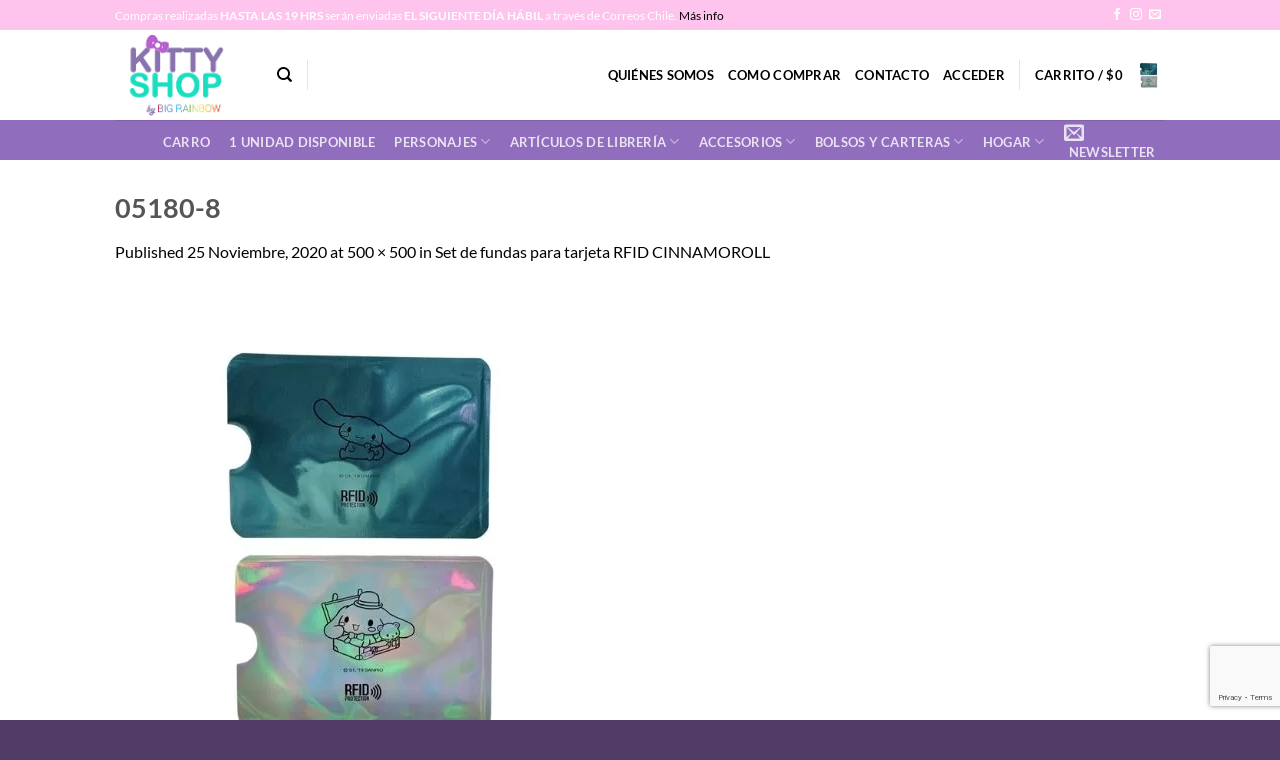

--- FILE ---
content_type: text/html; charset=UTF-8
request_url: https://www.kittyshop.cl/?attachment_id=7441
body_size: 20542
content:
<!DOCTYPE html>
<html lang="es-CL" class="loading-site no-js">
<head>
	<meta charset="UTF-8" />
	<link rel="profile" href="https://gmpg.org/xfn/11" />
	<link rel="pingback" href="https://www.kittyshop.cl/xmlrpc.php" />

					<script>document.documentElement.className = document.documentElement.className + ' yes-js js_active js'</script>
			<script>(function(html){html.className = html.className.replace(/\bno-js\b/,'js')})(document.documentElement);</script>
<meta name='robots' content='index, follow, max-image-preview:large, max-snippet:-1, max-video-preview:-1' />
	<style>img:is([sizes="auto" i], [sizes^="auto," i]) { contain-intrinsic-size: 3000px 1500px }</style>
	<meta name="viewport" content="width=device-width, initial-scale=1" />
	<!-- This site is optimized with the Yoast SEO plugin v26.2 - https://yoast.com/wordpress/plugins/seo/ -->
	<title>05180-8 - Kittyshop</title>
	<link rel="canonical" href="https://www.kittyshop.cl/" />
	<meta property="og:locale" content="es_ES" />
	<meta property="og:type" content="article" />
	<meta property="og:title" content="05180-8 - Kittyshop" />
	<meta property="og:url" content="https://www.kittyshop.cl/" />
	<meta property="og:site_name" content="Kittyshop" />
	<meta property="og:image" content="https://www.kittyshop.cl" />
	<meta property="og:image:width" content="500" />
	<meta property="og:image:height" content="500" />
	<meta property="og:image:type" content="image/jpeg" />
	<meta name="twitter:card" content="summary_large_image" />
	<script type="application/ld+json" class="yoast-schema-graph">{"@context":"https://schema.org","@graph":[{"@type":"WebPage","@id":"https://www.kittyshop.cl/","url":"https://www.kittyshop.cl/","name":"05180-8 - Kittyshop","isPartOf":{"@id":"https://www.kittyshop.cl/#website"},"primaryImageOfPage":{"@id":"https://www.kittyshop.cl/#primaryimage"},"image":{"@id":"https://www.kittyshop.cl/#primaryimage"},"thumbnailUrl":"https://www.kittyshop.cl/wp-content/uploads/2020/11/05180-8.jpg","datePublished":"2020-11-25T20:14:26+00:00","breadcrumb":{"@id":"https://www.kittyshop.cl/#breadcrumb"},"inLanguage":"es-CL","potentialAction":[{"@type":"ReadAction","target":["https://www.kittyshop.cl/"]}]},{"@type":"ImageObject","inLanguage":"es-CL","@id":"https://www.kittyshop.cl/#primaryimage","url":"https://www.kittyshop.cl/wp-content/uploads/2020/11/05180-8.jpg","contentUrl":"https://www.kittyshop.cl/wp-content/uploads/2020/11/05180-8.jpg","width":500,"height":500},{"@type":"BreadcrumbList","@id":"https://www.kittyshop.cl/#breadcrumb","itemListElement":[{"@type":"ListItem","position":1,"name":"Portada","item":"https://www.kittyshop.cl/"},{"@type":"ListItem","position":2,"name":"Set de fundas para tarjeta RFID CINNAMOROLL","item":"https://www.kittyshop.cl/producto/set-de-fundas-para-tarjeta-rfid-cinnamoroll/"},{"@type":"ListItem","position":3,"name":"05180-8"}]},{"@type":"WebSite","@id":"https://www.kittyshop.cl/#website","url":"https://www.kittyshop.cl/","name":"Kittyshop","description":"Aquí encontrarás productos de HELLO KITTY y todos los personajes que Sanrio ofrece. Kitty Shop Chile","potentialAction":[{"@type":"SearchAction","target":{"@type":"EntryPoint","urlTemplate":"https://www.kittyshop.cl/?s={search_term_string}"},"query-input":{"@type":"PropertyValueSpecification","valueRequired":true,"valueName":"search_term_string"}}],"inLanguage":"es-CL"}]}</script>
	<!-- / Yoast SEO plugin. -->


<link rel='dns-prefetch' href='//static.klaviyo.com' />
<link rel='dns-prefetch' href='//www.google.com' />
<link href='https://fonts.gstatic.com' crossorigin rel='preconnect' />
<link rel='prefetch' href='https://www.kittyshop.cl/wp-content/themes/flatsome/assets/js/flatsome.js?ver=e2eddd6c228105dac048' />
<link rel='prefetch' href='https://www.kittyshop.cl/wp-content/themes/flatsome/assets/js/chunk.slider.js?ver=3.20.2' />
<link rel='prefetch' href='https://www.kittyshop.cl/wp-content/themes/flatsome/assets/js/chunk.popups.js?ver=3.20.2' />
<link rel='prefetch' href='https://www.kittyshop.cl/wp-content/themes/flatsome/assets/js/chunk.tooltips.js?ver=3.20.2' />
<link rel='prefetch' href='https://www.kittyshop.cl/wp-content/themes/flatsome/assets/js/woocommerce.js?ver=1c9be63d628ff7c3ff4c' />
<link rel="alternate" type="application/rss+xml" title="Kittyshop &raquo; Feed" href="https://www.kittyshop.cl/feed/" />
<style id='woocommerce-inline-inline-css' type='text/css'>
.woocommerce form .form-row .required { visibility: visible; }
</style>
<link rel='stylesheet' id='wpos-slick-style-css' href='https://www.kittyshop.cl/wp-content/plugins/woo-product-slider-and-carousel-with-category/assets/css/slick.css?ver=3.0.3' type='text/css' media='all' />
<link rel='stylesheet' id='wcpscwc-public-style-css' href='https://www.kittyshop.cl/wp-content/plugins/woo-product-slider-and-carousel-with-category/assets/css/wcpscwc-public.css?ver=3.0.3' type='text/css' media='all' />
<link rel='stylesheet' id='brands-styles-css' href='https://www.kittyshop.cl/wp-content/plugins/woocommerce/assets/css/brands.css?ver=10.3.7' type='text/css' media='all' />
<link rel='stylesheet' id='parent-style-css' href='https://www.kittyshop.cl/wp-content/themes/flatsome/style.css?ver=3.20.2' type='text/css' media='all' />
<link rel='stylesheet' id='child-style-css' href='https://www.kittyshop.cl/wp-content/themes/flatsome-child/style.css?ver=3.0' type='text/css' media='all' />
<link rel='stylesheet' id='flatsome-woocommerce-wishlist-css' href='https://www.kittyshop.cl/wp-content/themes/flatsome/inc/integrations/wc-yith-wishlist/wishlist.css?ver=3.20.2' type='text/css' media='all' />
<link rel='stylesheet' id='heateor_sss_frontend_css-css' href='https://www.kittyshop.cl/wp-content/plugins/sassy-social-share/public/css/sassy-social-share-public.css?ver=3.3.79' type='text/css' media='all' />
<style id='heateor_sss_frontend_css-inline-css' type='text/css'>
.heateor_sss_button_instagram span.heateor_sss_svg,a.heateor_sss_instagram span.heateor_sss_svg{background:radial-gradient(circle at 30% 107%,#fdf497 0,#fdf497 5%,#fd5949 45%,#d6249f 60%,#285aeb 90%)}.heateor_sss_horizontal_sharing .heateor_sss_svg,.heateor_sss_standard_follow_icons_container .heateor_sss_svg{color:#fff;border-width:0px;border-style:solid;border-color:transparent}.heateor_sss_horizontal_sharing .heateorSssTCBackground{color:#666}.heateor_sss_horizontal_sharing span.heateor_sss_svg:hover,.heateor_sss_standard_follow_icons_container span.heateor_sss_svg:hover{border-color:transparent;}.heateor_sss_vertical_sharing span.heateor_sss_svg,.heateor_sss_floating_follow_icons_container span.heateor_sss_svg{color:#fff;border-width:0px;border-style:solid;border-color:transparent;}.heateor_sss_vertical_sharing .heateorSssTCBackground{color:#666;}.heateor_sss_vertical_sharing span.heateor_sss_svg:hover,.heateor_sss_floating_follow_icons_container span.heateor_sss_svg:hover{border-color:transparent;}@media screen and (max-width:783px) {.heateor_sss_vertical_sharing{display:none!important}}div.heateor_sss_mobile_footer{display:none;}@media screen and (max-width:783px){div.heateor_sss_bottom_sharing .heateorSssTCBackground{background-color:white}div.heateor_sss_bottom_sharing{width:100%!important;left:0!important;}div.heateor_sss_bottom_sharing a{width:11.111111111111% !important;}div.heateor_sss_bottom_sharing .heateor_sss_svg{width: 100% !important;}div.heateor_sss_bottom_sharing div.heateorSssTotalShareCount{font-size:1em!important;line-height:28px!important}div.heateor_sss_bottom_sharing div.heateorSssTotalShareText{font-size:.7em!important;line-height:0px!important}div.heateor_sss_mobile_footer{display:block;height:40px;}.heateor_sss_bottom_sharing{padding:0!important;display:block!important;width:auto!important;bottom:-2px!important;top: auto!important;}.heateor_sss_bottom_sharing .heateor_sss_square_count{line-height:inherit;}.heateor_sss_bottom_sharing .heateorSssSharingArrow{display:none;}.heateor_sss_bottom_sharing .heateorSssTCBackground{margin-right:1.1em!important}}
</style>
<link rel='stylesheet' id='flatsome-main-css' href='https://www.kittyshop.cl/wp-content/themes/flatsome/assets/css/flatsome.css?ver=3.20.2' type='text/css' media='all' />
<style id='flatsome-main-inline-css' type='text/css'>
@font-face {
				font-family: "fl-icons";
				font-display: block;
				src: url(https://www.kittyshop.cl/wp-content/themes/flatsome/assets/css/icons/fl-icons.eot?v=3.20.2);
				src:
					url(https://www.kittyshop.cl/wp-content/themes/flatsome/assets/css/icons/fl-icons.eot#iefix?v=3.20.2) format("embedded-opentype"),
					url(https://www.kittyshop.cl/wp-content/themes/flatsome/assets/css/icons/fl-icons.woff2?v=3.20.2) format("woff2"),
					url(https://www.kittyshop.cl/wp-content/themes/flatsome/assets/css/icons/fl-icons.ttf?v=3.20.2) format("truetype"),
					url(https://www.kittyshop.cl/wp-content/themes/flatsome/assets/css/icons/fl-icons.woff?v=3.20.2) format("woff"),
					url(https://www.kittyshop.cl/wp-content/themes/flatsome/assets/css/icons/fl-icons.svg?v=3.20.2#fl-icons) format("svg");
			}
</style>
<link rel='stylesheet' id='flatsome-shop-css' href='https://www.kittyshop.cl/wp-content/themes/flatsome/assets/css/flatsome-shop.css?ver=3.20.2' type='text/css' media='all' />
<script type="text/javascript">
            window._nslDOMReady = (function () {
                const executedCallbacks = new Set();
            
                return function (callback) {
                    /**
                    * Third parties might dispatch DOMContentLoaded events, so we need to ensure that we only run our callback once!
                    */
                    if (executedCallbacks.has(callback)) return;
            
                    const wrappedCallback = function () {
                        if (executedCallbacks.has(callback)) return;
                        executedCallbacks.add(callback);
                        callback();
                    };
            
                    if (document.readyState === "complete" || document.readyState === "interactive") {
                        wrappedCallback();
                    } else {
                        document.addEventListener("DOMContentLoaded", wrappedCallback);
                    }
                };
            })();
        </script><script type="text/javascript" src="https://www.kittyshop.cl/wp-includes/js/jquery/jquery.min.js?ver=3.7.1" id="jquery-core-js"></script>
<script type="text/javascript" src="https://www.kittyshop.cl/wp-includes/js/jquery/jquery-migrate.min.js?ver=3.4.1" id="jquery-migrate-js"></script>
<script type="text/javascript" src="https://www.kittyshop.cl/wp-content/plugins/recaptcha-woo/js/rcfwc.js?ver=1.0" id="rcfwc-js-js" defer="defer" data-wp-strategy="defer"></script>
<script type="text/javascript" src="https://www.google.com/recaptcha/api.js?hl=es_CL" id="recaptcha-js" defer="defer" data-wp-strategy="defer"></script>
<script type="text/javascript" src="https://www.kittyshop.cl/wp-content/plugins/woocommerce/assets/js/jquery-blockui/jquery.blockUI.min.js?ver=2.7.0-wc.10.3.7" id="wc-jquery-blockui-js" data-wp-strategy="defer"></script>
<script type="text/javascript" src="https://www.kittyshop.cl/wp-content/plugins/woocommerce/assets/js/js-cookie/js.cookie.min.js?ver=2.1.4-wc.10.3.7" id="wc-js-cookie-js" data-wp-strategy="defer"></script>
<script type="text/javascript" id="wc-settings-dep-in-header-js-after">
/* <![CDATA[ */
console.warn( "Scripts that have a dependency on [wc-settings, wc-blocks-checkout] must be loaded in the footer, klaviyo-klaviyo-checkout-block-editor-script was registered to load in the header, but has been switched to load in the footer instead. See https://github.com/woocommerce/woocommerce-gutenberg-products-block/pull/5059" );
console.warn( "Scripts that have a dependency on [wc-settings, wc-blocks-checkout] must be loaded in the footer, klaviyo-klaviyo-checkout-block-view-script was registered to load in the header, but has been switched to load in the footer instead. See https://github.com/woocommerce/woocommerce-gutenberg-products-block/pull/5059" );
/* ]]> */
</script>
<link rel="https://api.w.org/" href="https://www.kittyshop.cl/wp-json/" /><link rel="alternate" title="JSON" type="application/json" href="https://www.kittyshop.cl/wp-json/wp/v2/media/7441" /><link rel="EditURI" type="application/rsd+xml" title="RSD" href="https://www.kittyshop.cl/xmlrpc.php?rsd" />
<meta name="generator" content="WordPress 6.8.3" />
<meta name="generator" content="WooCommerce 10.3.7" />
<link rel='shortlink' href='https://www.kittyshop.cl/?p=7441' />
<link rel="alternate" title="oEmbed (JSON)" type="application/json+oembed" href="https://www.kittyshop.cl/wp-json/oembed/1.0/embed?url=https%3A%2F%2Fwww.kittyshop.cl%2F%3Fattachment_id%3D7441%23main" />
<link rel="alternate" title="oEmbed (XML)" type="text/xml+oembed" href="https://www.kittyshop.cl/wp-json/oembed/1.0/embed?url=https%3A%2F%2Fwww.kittyshop.cl%2F%3Fattachment_id%3D7441%23main&#038;format=xml" />
	<noscript><style>.woocommerce-product-gallery{ opacity: 1 !important; }</style></noscript>
	<style id="custom-css" type="text/css">:root {--primary-color: #906dbd;--fs-color-primary: #906dbd;--fs-color-secondary: #a7f1ed;--fs-color-success: #627D47;--fs-color-alert: #b20000;--fs-color-base: #000000;--fs-experimental-link-color: #000000;--fs-experimental-link-color-hover: #111;}.tooltipster-base {--tooltip-color: #fff;--tooltip-bg-color: #000;}.off-canvas-right .mfp-content, .off-canvas-left .mfp-content {--drawer-width: 300px;}.off-canvas .mfp-content.off-canvas-cart {--drawer-width: 360px;}.header-main{height: 90px}#logo img{max-height: 90px}#logo{width:132px;}#logo a{max-width:275px;}.header-top{min-height: 30px}.transparent .header-main{height: 90px}.transparent #logo img{max-height: 90px}.has-transparent + .page-title:first-of-type,.has-transparent + #main > .page-title,.has-transparent + #main > div > .page-title,.has-transparent + #main .page-header-wrapper:first-of-type .page-title{padding-top: 170px;}.header.show-on-scroll,.stuck .header-main{height:70px!important}.stuck #logo img{max-height: 70px!important}.header-bottom {background-color: #906dbd}.top-bar-nav > li > a{line-height: 16px }.header-main .nav > li > a{line-height: 16px }.header-bottom-nav > li > a{line-height: 16px }@media (max-width: 549px) {.header-main{height: 70px}#logo img{max-height: 70px}}.header-top{background-color:#ffc4ee!important;}body{font-family: Lato, sans-serif;}body {font-weight: 400;font-style: normal;}.nav > li > a {font-family: Lato, sans-serif;}.mobile-sidebar-levels-2 .nav > li > ul > li > a {font-family: Lato, sans-serif;}.nav > li > a,.mobile-sidebar-levels-2 .nav > li > ul > li > a {font-weight: 700;font-style: normal;}h1,h2,h3,h4,h5,h6,.heading-font, .off-canvas-center .nav-sidebar.nav-vertical > li > a{font-family: Lato, sans-serif;}h1,h2,h3,h4,h5,h6,.heading-font,.banner h1,.banner h2 {font-weight: 700;font-style: normal;}.alt-font{font-family: "Dancing Script", sans-serif;}.alt-font {font-weight: 400!important;font-style: normal!important;}.header:not(.transparent) .header-nav-main.nav > li > a {color: #000000;}.has-equal-box-heights .box-image {padding-top: 100%;}@media screen and (min-width: 550px){.products .box-vertical .box-image{min-width: 247px!important;width: 247px!important;}}.footer-2{background-color: #9272b1}.absolute-footer, html{background-color: #513b67}.nav-vertical-fly-out > li + li {border-top-width: 1px; border-top-style: solid;}/* Custom CSS */.absolute-footer .menu-secondary-container {display: none;}div.heateor_sss_sharing_ul .heateor_sss_more {height: 0;opacity: 0;cursor: none;position: absolute;z-index: -1;}.blocks .products .acoplw-badge {position: inherit;}/* Custom CSS Mobile */@media (max-width: 549px){.ml-half {margin: 0;}.k_pago {max-width: 45%;}div.heateor_sss_sharing_ul .heateor_sss_more {height: 0;opacity: 0;cursor: none;position: absolute;z-index: -1;}}.label-new.menu-item > a:after{content:"Nuevo";}.label-hot.menu-item > a:after{content:"Hot";}.label-sale.menu-item > a:after{content:"Oferta";}.label-popular.menu-item > a:after{content:"Popular";}</style><style id="kirki-inline-styles">/* latin-ext */
@font-face {
  font-family: 'Lato';
  font-style: normal;
  font-weight: 400;
  font-display: swap;
  src: url(https://www.kittyshop.cl/wp-content/fonts/lato/S6uyw4BMUTPHjxAwXjeu.woff2) format('woff2');
  unicode-range: U+0100-02BA, U+02BD-02C5, U+02C7-02CC, U+02CE-02D7, U+02DD-02FF, U+0304, U+0308, U+0329, U+1D00-1DBF, U+1E00-1E9F, U+1EF2-1EFF, U+2020, U+20A0-20AB, U+20AD-20C0, U+2113, U+2C60-2C7F, U+A720-A7FF;
}
/* latin */
@font-face {
  font-family: 'Lato';
  font-style: normal;
  font-weight: 400;
  font-display: swap;
  src: url(https://www.kittyshop.cl/wp-content/fonts/lato/S6uyw4BMUTPHjx4wXg.woff2) format('woff2');
  unicode-range: U+0000-00FF, U+0131, U+0152-0153, U+02BB-02BC, U+02C6, U+02DA, U+02DC, U+0304, U+0308, U+0329, U+2000-206F, U+20AC, U+2122, U+2191, U+2193, U+2212, U+2215, U+FEFF, U+FFFD;
}
/* latin-ext */
@font-face {
  font-family: 'Lato';
  font-style: normal;
  font-weight: 700;
  font-display: swap;
  src: url(https://www.kittyshop.cl/wp-content/fonts/lato/S6u9w4BMUTPHh6UVSwaPGR_p.woff2) format('woff2');
  unicode-range: U+0100-02BA, U+02BD-02C5, U+02C7-02CC, U+02CE-02D7, U+02DD-02FF, U+0304, U+0308, U+0329, U+1D00-1DBF, U+1E00-1E9F, U+1EF2-1EFF, U+2020, U+20A0-20AB, U+20AD-20C0, U+2113, U+2C60-2C7F, U+A720-A7FF;
}
/* latin */
@font-face {
  font-family: 'Lato';
  font-style: normal;
  font-weight: 700;
  font-display: swap;
  src: url(https://www.kittyshop.cl/wp-content/fonts/lato/S6u9w4BMUTPHh6UVSwiPGQ.woff2) format('woff2');
  unicode-range: U+0000-00FF, U+0131, U+0152-0153, U+02BB-02BC, U+02C6, U+02DA, U+02DC, U+0304, U+0308, U+0329, U+2000-206F, U+20AC, U+2122, U+2191, U+2193, U+2212, U+2215, U+FEFF, U+FFFD;
}/* vietnamese */
@font-face {
  font-family: 'Dancing Script';
  font-style: normal;
  font-weight: 400;
  font-display: swap;
  src: url(https://www.kittyshop.cl/wp-content/fonts/dancing-script/If2cXTr6YS-zF4S-kcSWSVi_sxjsohD9F50Ruu7BMSo3Rep8ltA.woff2) format('woff2');
  unicode-range: U+0102-0103, U+0110-0111, U+0128-0129, U+0168-0169, U+01A0-01A1, U+01AF-01B0, U+0300-0301, U+0303-0304, U+0308-0309, U+0323, U+0329, U+1EA0-1EF9, U+20AB;
}
/* latin-ext */
@font-face {
  font-family: 'Dancing Script';
  font-style: normal;
  font-weight: 400;
  font-display: swap;
  src: url(https://www.kittyshop.cl/wp-content/fonts/dancing-script/If2cXTr6YS-zF4S-kcSWSVi_sxjsohD9F50Ruu7BMSo3ROp8ltA.woff2) format('woff2');
  unicode-range: U+0100-02BA, U+02BD-02C5, U+02C7-02CC, U+02CE-02D7, U+02DD-02FF, U+0304, U+0308, U+0329, U+1D00-1DBF, U+1E00-1E9F, U+1EF2-1EFF, U+2020, U+20A0-20AB, U+20AD-20C0, U+2113, U+2C60-2C7F, U+A720-A7FF;
}
/* latin */
@font-face {
  font-family: 'Dancing Script';
  font-style: normal;
  font-weight: 400;
  font-display: swap;
  src: url(https://www.kittyshop.cl/wp-content/fonts/dancing-script/If2cXTr6YS-zF4S-kcSWSVi_sxjsohD9F50Ruu7BMSo3Sup8.woff2) format('woff2');
  unicode-range: U+0000-00FF, U+0131, U+0152-0153, U+02BB-02BC, U+02C6, U+02DA, U+02DC, U+0304, U+0308, U+0329, U+2000-206F, U+20AC, U+2122, U+2191, U+2193, U+2212, U+2215, U+FEFF, U+FFFD;
}</style></head>

<body class="attachment wp-singular attachment-template-default single single-attachment postid-7441 attachmentid-7441 attachment-jpeg wp-theme-flatsome wp-child-theme-flatsome-child theme-flatsome woocommerce-no-js lightbox nav-dropdown-has-arrow nav-dropdown-has-shadow nav-dropdown-has-border">


<a class="skip-link screen-reader-text" href="#main">Skip to content</a>

<div id="wrapper">

	<div class="page-loader fixed fill z-top-3 ">
	<div class="page-loader-inner x50 y50 md-y50 md-x50 lg-y50 lg-x50 absolute">
		<div class="page-loader-logo" style="padding-bottom: 30px;">
	    	
<!-- Header logo -->
<a href="https://www.kittyshop.cl/" title="Kittyshop - Aquí encontrarás productos de HELLO KITTY y todos los personajes que Sanrio ofrece. Kitty Shop Chile" rel="home">
		<img width="500" height="500" src="https://www.kittyshop.cl/wp-content/uploads/2020/11/05180-8.jpg" class="header-logo-sticky" alt="Kittyshop"/><img width="275" height="170" src="https://www.kittyshop.cl/wp-content/uploads/2021/11/logo.png" class="header_logo header-logo" alt="Kittyshop"/><img  width="500" height="500" src="https://www.kittyshop.cl/wp-content/uploads/2020/11/05180-8.jpg" class="header-logo-dark" alt="Kittyshop"/></a>
	    </div>
		<div class="page-loader-spin"><div class="loading-spin"></div></div>
	</div>
	<style>
		.page-loader{opacity: 0; transition: opacity .3s; transition-delay: .3s;
			background-color: #fff;
		}
		.loading-site .page-loader{opacity: .98;}
		.page-loader-logo{max-width: 132px; animation: pageLoadZoom 1.3s ease-out; -webkit-animation: pageLoadZoom 1.3s ease-out;}
		.page-loader-spin{animation: pageLoadZoomSpin 1.3s ease-out;}
		.page-loader-spin .loading-spin{width: 40px; height: 40px; }
		@keyframes pageLoadZoom {
		    0%   {opacity:0; transform: translateY(30px);}
		    100% {opacity:1; transform: translateY(0);}
		}
		@keyframes pageLoadZoomSpin {
		    0%   {opacity:0; transform: translateY(60px);}
		    100% {opacity:1; transform: translateY(0);}
		}
	</style>
</div>

	<header id="header" class="header has-sticky sticky-jump">
		<div class="header-wrapper">
			<div id="top-bar" class="header-top hide-for-sticky nav-dark">
    <div class="flex-row container">
      <div class="flex-col hide-for-medium flex-left">
          <ul class="nav nav-left medium-nav-center nav-small  nav-divided nav-uppercase">
              <li class="html custom html_topbar_left"><p>Compras realizadas <strong>HASTA LAS 19 HRS</strong> serán enviadas<strong> EL SIGUIENTE DÍA HÁBIL</strong> a través de Correos Chile.   <a href="https://www.kittyshop.cl/despachos/">Más info</a></p></li>          </ul>
      </div>

      <div class="flex-col hide-for-medium flex-center">
          <ul class="nav nav-center nav-small  nav-divided nav-uppercase">
                        </ul>
      </div>

      <div class="flex-col hide-for-medium flex-right">
         <ul class="nav top-bar-nav nav-right nav-small  nav-divided nav-uppercase">
              <li class="html header-social-icons ml-0">
	<div class="social-icons follow-icons" ><a href="https://www.facebook.com/kittyshop.cl/" target="_blank" data-label="Facebook" class="icon plain tooltip facebook" title="Follow on Facebook" aria-label="Follow on Facebook" rel="noopener nofollow"><i class="icon-facebook" aria-hidden="true"></i></a><a href="https://www.instagram.com/kittyshop.cl/" target="_blank" data-label="Instagram" class="icon plain tooltip instagram" title="Follow on Instagram" aria-label="Follow on Instagram" rel="noopener nofollow"><i class="icon-instagram" aria-hidden="true"></i></a><a href="/cdn-cgi/l/email-protection#47312229332634072c2e33333e342f283769242b" data-label="E-mail" target="_blank" class="icon plain tooltip email" title="Send us an email" aria-label="Send us an email" rel="nofollow noopener"><i class="icon-envelop" aria-hidden="true"></i></a></div></li>
          </ul>
      </div>

            <div class="flex-col show-for-medium flex-grow">
          <ul class="nav nav-center nav-small mobile-nav  nav-divided nav-uppercase">
              <li class="html custom html_topbar_left"><p>Compras realizadas <strong>HASTA LAS 19 HRS</strong> serán enviadas<strong> EL SIGUIENTE DÍA HÁBIL</strong> a través de Correos Chile.   <a href="https://www.kittyshop.cl/despachos/">Más info</a></p></li>          </ul>
      </div>
      
    </div>
</div>
<div id="masthead" class="header-main ">
      <div class="header-inner flex-row container logo-left medium-logo-center" role="navigation">

          <!-- Logo -->
          <div id="logo" class="flex-col logo">
            
<!-- Header logo -->
<a href="https://www.kittyshop.cl/" title="Kittyshop - Aquí encontrarás productos de HELLO KITTY y todos los personajes que Sanrio ofrece. Kitty Shop Chile" rel="home">
		<img width="500" height="500" src="https://www.kittyshop.cl/wp-content/uploads/2020/11/05180-8.jpg" class="header-logo-sticky" alt="Kittyshop"/><img width="275" height="170" src="https://www.kittyshop.cl/wp-content/uploads/2021/11/logo.png" class="header_logo header-logo" alt="Kittyshop"/><img  width="500" height="500" src="https://www.kittyshop.cl/wp-content/uploads/2020/11/05180-8.jpg" class="header-logo-dark" alt="Kittyshop"/></a>
          </div>

          <!-- Mobile Left Elements -->
          <div class="flex-col show-for-medium flex-left">
            <ul class="mobile-nav nav nav-left ">
              <li class="nav-icon has-icon">
			<a href="#" class="is-small" data-open="#main-menu" data-pos="left" data-bg="main-menu-overlay" role="button" aria-label="Menu" aria-controls="main-menu" aria-expanded="false" aria-haspopup="dialog" data-flatsome-role-button>
			<i class="icon-menu" aria-hidden="true"></i>					</a>
	</li>
            </ul>
          </div>

          <!-- Left Elements -->
          <div class="flex-col hide-for-medium flex-left
            flex-grow">
            <ul class="header-nav header-nav-main nav nav-left  nav-uppercase" >
              <li class="header-search header-search-dropdown has-icon has-dropdown menu-item-has-children">
		<a href="#" aria-label="Buscar" aria-haspopup="true" aria-expanded="false" aria-controls="ux-search-dropdown" class="nav-top-link is-small"><i class="icon-search" aria-hidden="true"></i></a>
		<ul id="ux-search-dropdown" class="nav-dropdown nav-dropdown-default">
	 	<li class="header-search-form search-form html relative has-icon">
	<div class="header-search-form-wrapper">
		<div class="searchform-wrapper ux-search-box relative is-normal"><form role="search" method="get" class="searchform" action="https://www.kittyshop.cl/">
	<div class="flex-row relative">
						<div class="flex-col flex-grow">
			<label class="screen-reader-text" for="woocommerce-product-search-field-0">Buscar por:</label>
			<input type="search" id="woocommerce-product-search-field-0" class="search-field mb-0" placeholder="Buscar&hellip;" value="" name="s" />
			<input type="hidden" name="post_type" value="product" />
					</div>
		<div class="flex-col">
			<button type="submit" value="Buscar" class="ux-search-submit submit-button secondary button  icon mb-0" aria-label="Enviar">
				<i class="icon-search" aria-hidden="true"></i>			</button>
		</div>
	</div>
	<div class="live-search-results text-left z-top"></div>
</form>
</div>	</div>
</li>
	</ul>
</li>
<li class="header-divider"></li>            </ul>
          </div>

          <!-- Right Elements -->
          <div class="flex-col hide-for-medium flex-right">
            <ul class="header-nav header-nav-main nav nav-right  nav-uppercase">
              <li id="menu-item-257" class="menu-item menu-item-type-post_type menu-item-object-page menu-item-257 menu-item-design-default"><a href="https://www.kittyshop.cl/quienes-somos/" class="nav-top-link">Quiénes Somos</a></li>
<li id="menu-item-255" class="menu-item menu-item-type-post_type menu-item-object-page menu-item-255 menu-item-design-default"><a href="https://www.kittyshop.cl/como-comprar/" class="nav-top-link">Como Comprar</a></li>
<li id="menu-item-256" class="menu-item menu-item-type-post_type menu-item-object-page menu-item-256 menu-item-design-default"><a href="https://www.kittyshop.cl/contacto/" class="nav-top-link">Contacto</a></li>

<li class="account-item has-icon">

	<a href="https://www.kittyshop.cl/my-account/" class="nav-top-link nav-top-not-logged-in is-small" title="Acceder" role="button" data-open="#login-form-popup" aria-controls="login-form-popup" aria-expanded="false" aria-haspopup="dialog" data-flatsome-role-button>
					<span>
			Acceder			</span>
				</a>




</li>
<li class="header-divider"></li><li class="cart-item has-icon has-dropdown">

<a href="https://www.kittyshop.cl/cart-2/" class="header-cart-link nav-top-link is-small" title="Carrito" aria-label="Ver carrito" aria-expanded="false" aria-haspopup="true" role="button" data-flatsome-role-button>

<span class="header-cart-title">
   Carrito   /      <span class="cart-price"><span class="woocommerce-Price-amount amount"><bdi><span class="woocommerce-Price-currencySymbol">$</span>0</bdi></span></span>
  </span>

  <span class="image-icon header-cart-icon" data-icon-label="0">
	<img class="cart-img-icon" alt="Carrito" src="https://www.kittyshop.cl/wp-content/uploads/2020/11/05180-8.jpg" width="500" height="500"/>
  </span>
</a>

 <ul class="nav-dropdown nav-dropdown-default">
    <li class="html widget_shopping_cart">
      <div class="widget_shopping_cart_content">
        

	<div class="ux-mini-cart-empty flex flex-row-col text-center pt pb">
				<div class="ux-mini-cart-empty-icon">
			<svg aria-hidden="true" xmlns="http://www.w3.org/2000/svg" viewBox="0 0 17 19" style="opacity:.1;height:80px;">
				<path d="M8.5 0C6.7 0 5.3 1.2 5.3 2.7v2H2.1c-.3 0-.6.3-.7.7L0 18.2c0 .4.2.8.6.8h15.7c.4 0 .7-.3.7-.7v-.1L15.6 5.4c0-.3-.3-.6-.7-.6h-3.2v-2c0-1.6-1.4-2.8-3.2-2.8zM6.7 2.7c0-.8.8-1.4 1.8-1.4s1.8.6 1.8 1.4v2H6.7v-2zm7.5 3.4 1.3 11.5h-14L2.8 6.1h2.5v1.4c0 .4.3.7.7.7.4 0 .7-.3.7-.7V6.1h3.5v1.4c0 .4.3.7.7.7s.7-.3.7-.7V6.1h2.6z" fill-rule="evenodd" clip-rule="evenodd" fill="currentColor"></path>
			</svg>
		</div>
				<p class="woocommerce-mini-cart__empty-message empty">No hay productos en el carrito.</p>
					<p class="return-to-shop">
				<a class="button primary wc-backward" href="https://www.kittyshop.cl/shop/">
					Volver a la tienda				</a>
			</p>
				</div>


      </div>
    </li>
     </ul>

</li>
            </ul>
          </div>

          <!-- Mobile Right Elements -->
          <div class="flex-col show-for-medium flex-right">
            <ul class="mobile-nav nav nav-right ">
              <li class="cart-item has-icon">


		<a href="https://www.kittyshop.cl/cart-2/" class="header-cart-link nav-top-link is-small off-canvas-toggle" title="Carrito" aria-label="Ver carrito" aria-expanded="false" aria-haspopup="dialog" role="button" data-open="#cart-popup" data-class="off-canvas-cart" data-pos="right" aria-controls="cart-popup" data-flatsome-role-button>

  <span class="image-icon header-cart-icon" data-icon-label="0">
	<img class="cart-img-icon" alt="Carrito" src="https://www.kittyshop.cl/wp-content/uploads/2020/11/05180-8.jpg" width="500" height="500"/>
  </span>
</a>


  <!-- Cart Sidebar Popup -->
  <div id="cart-popup" class="mfp-hide">
  <div class="cart-popup-inner inner-padding cart-popup-inner--sticky">
      <div class="cart-popup-title text-center">
          <span class="heading-font uppercase">Carrito</span>
          <div class="is-divider"></div>
      </div>
	  <div class="widget_shopping_cart">
		  <div class="widget_shopping_cart_content">
			  

	<div class="ux-mini-cart-empty flex flex-row-col text-center pt pb">
				<div class="ux-mini-cart-empty-icon">
			<svg aria-hidden="true" xmlns="http://www.w3.org/2000/svg" viewBox="0 0 17 19" style="opacity:.1;height:80px;">
				<path d="M8.5 0C6.7 0 5.3 1.2 5.3 2.7v2H2.1c-.3 0-.6.3-.7.7L0 18.2c0 .4.2.8.6.8h15.7c.4 0 .7-.3.7-.7v-.1L15.6 5.4c0-.3-.3-.6-.7-.6h-3.2v-2c0-1.6-1.4-2.8-3.2-2.8zM6.7 2.7c0-.8.8-1.4 1.8-1.4s1.8.6 1.8 1.4v2H6.7v-2zm7.5 3.4 1.3 11.5h-14L2.8 6.1h2.5v1.4c0 .4.3.7.7.7.4 0 .7-.3.7-.7V6.1h3.5v1.4c0 .4.3.7.7.7s.7-.3.7-.7V6.1h2.6z" fill-rule="evenodd" clip-rule="evenodd" fill="currentColor"></path>
			</svg>
		</div>
				<p class="woocommerce-mini-cart__empty-message empty">No hay productos en el carrito.</p>
					<p class="return-to-shop">
				<a class="button primary wc-backward" href="https://www.kittyshop.cl/shop/">
					Volver a la tienda				</a>
			</p>
				</div>


		  </div>
	  </div>
               </div>
  </div>

</li>
            </ul>
          </div>

      </div>

            <div class="container"><div class="top-divider full-width"></div></div>
      </div>
<div id="wide-nav" class="header-bottom wide-nav nav-dark flex-has-center hide-for-medium">
    <div class="flex-row container">

                        <div class="flex-col hide-for-medium flex-left">
                <ul class="nav header-nav header-bottom-nav nav-left  nav-pills nav-uppercase">
                                    </ul>
            </div>
            
                        <div class="flex-col hide-for-medium flex-center">
                <ul class="nav header-nav header-bottom-nav nav-center  nav-pills nav-uppercase">
                    <li id="menu-item-259" class="menu-item menu-item-type-post_type menu-item-object-page menu-item-259 menu-item-design-default"><a href="https://www.kittyshop.cl/cart/" class="nav-top-link">Carro</a></li>
<li id="menu-item-16678" class="menu-item menu-item-type-taxonomy menu-item-object-product_cat menu-item-16678 menu-item-design-default"><a href="https://www.kittyshop.cl/categoria-producto/1-unidad-disponible/" class="nav-top-link">1 UNIDAD DISPONIBLE</a></li>
<li id="menu-item-16254" class="menu-item menu-item-type-taxonomy menu-item-object-product_cat menu-item-has-children menu-item-16254 menu-item-design-default has-dropdown"><a href="https://www.kittyshop.cl/categoria-producto/personajes/" class="nav-top-link" aria-expanded="false" aria-haspopup="menu">PERSONAJES<i class="icon-angle-down" aria-hidden="true"></i></a>
<ul class="sub-menu nav-dropdown nav-dropdown-default">
	<li id="menu-item-16255" class="menu-item menu-item-type-taxonomy menu-item-object-product_cat menu-item-16255"><a href="https://www.kittyshop.cl/categoria-producto/personajes/hello-kitty/">Hello Kitty</a></li>
	<li id="menu-item-16259" class="menu-item menu-item-type-taxonomy menu-item-object-product_cat menu-item-16259"><a href="https://www.kittyshop.cl/categoria-producto/personajes/my-melody/">My Melody</a></li>
	<li id="menu-item-16257" class="menu-item menu-item-type-taxonomy menu-item-object-product_cat menu-item-16257"><a href="https://www.kittyshop.cl/categoria-producto/personajes/kuromi/">Kuromi</a></li>
	<li id="menu-item-16261" class="menu-item menu-item-type-taxonomy menu-item-object-product_cat menu-item-16261"><a href="https://www.kittyshop.cl/categoria-producto/personajes/cinnamoroll/">Cinnamoroll</a></li>
	<li id="menu-item-16264" class="menu-item menu-item-type-taxonomy menu-item-object-product_cat menu-item-16264"><a href="https://www.kittyshop.cl/categoria-producto/personajes/pompompurin/">Pompompurin</a></li>
	<li id="menu-item-16256" class="menu-item menu-item-type-taxonomy menu-item-object-product_cat menu-item-16256"><a href="https://www.kittyshop.cl/categoria-producto/personajes/keroppi/">Keroppi</a></li>
	<li id="menu-item-16263" class="menu-item menu-item-type-taxonomy menu-item-object-product_cat menu-item-16263"><a href="https://www.kittyshop.cl/categoria-producto/personajes/pochacco/">Pochacco</a></li>
	<li id="menu-item-16258" class="menu-item menu-item-type-taxonomy menu-item-object-product_cat menu-item-16258"><a href="https://www.kittyshop.cl/categoria-producto/personajes/little-twin-stars/">Little Twin Stars</a></li>
	<li id="menu-item-16260" class="menu-item menu-item-type-taxonomy menu-item-object-product_cat menu-item-16260"><a href="https://www.kittyshop.cl/categoria-producto/personajes/aggretsuko/">Aggretsuko</a></li>
	<li id="menu-item-16262" class="menu-item menu-item-type-taxonomy menu-item-object-product_cat menu-item-16262"><a href="https://www.kittyshop.cl/categoria-producto/personajes/gudetama/">Gudetama</a></li>
	<li id="menu-item-16266" class="menu-item menu-item-type-taxonomy menu-item-object-product_cat menu-item-16266"><a href="https://www.kittyshop.cl/categoria-producto/personajes/sanrio-characters/">Sanrio Characters</a></li>
</ul>
</li>
<li id="menu-item-16268" class="menu-item menu-item-type-taxonomy menu-item-object-product_cat menu-item-has-children menu-item-16268 menu-item-design-default has-dropdown"><a href="https://www.kittyshop.cl/categoria-producto/articulos-de-libreria/" class="nav-top-link" aria-expanded="false" aria-haspopup="menu">Artículos de Librería<i class="icon-angle-down" aria-hidden="true"></i></a>
<ul class="sub-menu nav-dropdown nav-dropdown-default">
	<li id="menu-item-16269" class="menu-item menu-item-type-taxonomy menu-item-object-product_cat menu-item-16269"><a href="https://www.kittyshop.cl/categoria-producto/articulos-de-libreria/carpetas/">Carpetas</a></li>
	<li id="menu-item-16272" class="menu-item menu-item-type-taxonomy menu-item-object-product_cat menu-item-16272"><a href="https://www.kittyshop.cl/categoria-producto/articulos-de-libreria/lapices/">Lápices y Bolígrafos</a></li>
	<li id="menu-item-16273" class="menu-item menu-item-type-taxonomy menu-item-object-product_cat menu-item-16273"><a href="https://www.kittyshop.cl/categoria-producto/articulos-de-libreria/libretas-memos-y-stickers/">Libretas, memos y stickers</a></li>
	<li id="menu-item-16271" class="menu-item menu-item-type-taxonomy menu-item-object-product_cat menu-item-16271"><a href="https://www.kittyshop.cl/categoria-producto/articulos-de-libreria/estuches/">Estuches</a></li>
	<li id="menu-item-16270" class="menu-item menu-item-type-taxonomy menu-item-object-product_cat menu-item-16270"><a href="https://www.kittyshop.cl/categoria-producto/articulos-de-libreria/escritorio-oficina-libreria/">Escritorio y Oficina</a></li>
</ul>
</li>
<li id="menu-item-16274" class="menu-item menu-item-type-taxonomy menu-item-object-product_cat menu-item-has-children menu-item-16274 menu-item-design-default has-dropdown"><a href="https://www.kittyshop.cl/categoria-producto/accesorios/" class="nav-top-link" aria-expanded="false" aria-haspopup="menu">Accesorios<i class="icon-angle-down" aria-hidden="true"></i></a>
<ul class="sub-menu nav-dropdown nav-dropdown-default">
	<li id="menu-item-16275" class="menu-item menu-item-type-taxonomy menu-item-object-product_cat menu-item-16275"><a href="https://www.kittyshop.cl/categoria-producto/accesorios/accesorios-para-smartphone/">Accesorios para Smartphone</a></li>
	<li id="menu-item-16280" class="menu-item menu-item-type-taxonomy menu-item-object-product_cat menu-item-16280"><a href="https://www.kittyshop.cl/categoria-producto/accesorios/llaveros/">Llaveros</a></li>
	<li id="menu-item-16276" class="menu-item menu-item-type-taxonomy menu-item-object-product_cat menu-item-16276"><a href="https://www.kittyshop.cl/categoria-producto/accesorios/articulos-de-viaje/">Articulos de Viaje</a></li>
	<li id="menu-item-16277" class="menu-item menu-item-type-taxonomy menu-item-object-product_cat menu-item-16277"><a href="https://www.kittyshop.cl/categoria-producto/accesorios/articulos-para-el-cabello/">Artículos para el Cabello</a></li>
	<li id="menu-item-16279" class="menu-item menu-item-type-taxonomy menu-item-object-product_cat menu-item-16279"><a href="https://www.kittyshop.cl/categoria-producto/accesorios/baberos-y-calcetines-bebe/">Baberos y Calcetines bebé</a></li>
	<li id="menu-item-16283" class="menu-item menu-item-type-taxonomy menu-item-object-product_cat menu-item-16283"><a href="https://www.kittyshop.cl/categoria-producto/accesorios/vestuario-y-belleza/">Vestuario, calzado, y Ropa Interior</a></li>
	<li id="menu-item-16281" class="menu-item menu-item-type-taxonomy menu-item-object-product_cat menu-item-16281"><a href="https://www.kittyshop.cl/categoria-producto/accesorios/peluches/">Peluches</a></li>
</ul>
</li>
<li id="menu-item-16284" class="menu-item menu-item-type-taxonomy menu-item-object-product_cat menu-item-has-children menu-item-16284 menu-item-design-default has-dropdown"><a href="https://www.kittyshop.cl/categoria-producto/bolsos-y-carteras/" class="nav-top-link" aria-expanded="false" aria-haspopup="menu">Bolsos y Carteras<i class="icon-angle-down" aria-hidden="true"></i></a>
<ul class="sub-menu nav-dropdown nav-dropdown-default">
	<li id="menu-item-16285" class="menu-item menu-item-type-taxonomy menu-item-object-product_cat menu-item-16285"><a href="https://www.kittyshop.cl/categoria-producto/bolsos-y-carteras/carteras-tote-bag/">Carteras y Tote Bag</a></li>
	<li id="menu-item-16286" class="menu-item menu-item-type-taxonomy menu-item-object-product_cat menu-item-16286"><a href="https://www.kittyshop.cl/categoria-producto/bolsos-y-carteras/cosmetiqueros/">Cosmetiqueros y Neceser</a></li>
	<li id="menu-item-16287" class="menu-item menu-item-type-taxonomy menu-item-object-product_cat menu-item-16287"><a href="https://www.kittyshop.cl/categoria-producto/bolsos-y-carteras/monederos-y-billeteras/">Monederos y Billeteras</a></li>
	<li id="menu-item-16288" class="menu-item menu-item-type-taxonomy menu-item-object-product_cat menu-item-16288"><a href="https://www.kittyshop.cl/categoria-producto/bolsos-y-carteras/shopping-bag/">Shopping bag &#8211; bolsas reutilizables</a></li>
</ul>
</li>
<li id="menu-item-16289" class="menu-item menu-item-type-taxonomy menu-item-object-product_cat menu-item-has-children menu-item-16289 menu-item-design-default has-dropdown"><a href="https://www.kittyshop.cl/categoria-producto/hogar/" class="nav-top-link" aria-expanded="false" aria-haspopup="menu">Hogar<i class="icon-angle-down" aria-hidden="true"></i></a>
<ul class="sub-menu nav-dropdown nav-dropdown-default">
	<li id="menu-item-16290" class="menu-item menu-item-type-taxonomy menu-item-object-product_cat menu-item-16290"><a href="https://www.kittyshop.cl/categoria-producto/hogar/bano/">Baño y Belleza</a></li>
	<li id="menu-item-16292" class="menu-item menu-item-type-taxonomy menu-item-object-product_cat menu-item-16292"><a href="https://www.kittyshop.cl/categoria-producto/hogar/deco-organizacion/">Deco &#8211; Organización</a></li>
	<li id="menu-item-16291" class="menu-item menu-item-type-taxonomy menu-item-object-product_cat menu-item-16291"><a href="https://www.kittyshop.cl/categoria-producto/hogar/cocina/">Cocina-Mug-Bento</a></li>
</ul>
</li>
                </ul>
            </div>
            
                        <div class="flex-col hide-for-medium flex-right flex-grow">
              <ul class="nav header-nav header-bottom-nav nav-right  nav-pills nav-uppercase">
                   <li class="header-newsletter-item has-icon">

<a href="#header-newsletter-signup" class="tooltip is-small" role="button" title="Inscríbete en nuestro Newsletter" aria-label="Newsletter" aria-expanded="false" aria-haspopup="dialog" aria-controls="header-newsletter-signup" data-flatsome-role-button>

      <i class="icon-envelop" aria-hidden="true"></i>  
      <span class="header-newsletter-title hide-for-medium">
      Newsletter    </span>
  </a>
	<div id="header-newsletter-signup"
	     class="lightbox-by-id lightbox-content mfp-hide lightbox-white "
	     style="max-width:700px ;padding:0px">
		
  <div class="banner has-hover" id="banner-1128007366">
          <div class="banner-inner fill">
        <div class="banner-bg fill" >
            <img src="https://www.kittyshop.cl/wp-content/themes/flatsome/assets/img/missing.jpg" class="bg" alt="" />                        <div class="overlay"></div>            
	<div class="is-border is-dashed"
		style="border-color:rgba(255,255,255,.3);border-width:2px 2px 2px 2px;margin:10px;">
	</div>
                    </div>
		
        <div class="banner-layers container">
            <div class="fill banner-link"></div>               <div id="text-box-1882241632" class="text-box banner-layer x10 md-x10 lg-x10 y50 md-y50 lg-y50 res-text">
                     <div data-animate="fadeInUp">           <div class="text-box-content text dark">
              
              <div class="text-inner text-left">
                  <h3 class="uppercase">Inscríbete en nuestro Newsletter</h3><p class="lead">Inscríbete para recibir noticias y ofertas exclusivas</p>
<div class="wpcf7 no-js" id="wpcf7-f9658-o1" lang="en-US" dir="ltr" data-wpcf7-id="9658">
<div class="screen-reader-response"><p role="status" aria-live="polite" aria-atomic="true"></p> <ul></ul></div>
<form action="/?attachment_id=7441#wpcf7-f9658-o1" method="post" class="wpcf7-form init" aria-label="Contact form" novalidate="novalidate" data-status="init">
<fieldset class="hidden-fields-container"><input type="hidden" name="_wpcf7" value="9658" /><input type="hidden" name="_wpcf7_version" value="6.1.2" /><input type="hidden" name="_wpcf7_locale" value="en_US" /><input type="hidden" name="_wpcf7_unit_tag" value="wpcf7-f9658-o1" /><input type="hidden" name="_wpcf7_container_post" value="0" /><input type="hidden" name="_wpcf7_posted_data_hash" value="" /><input type="hidden" name="_wpcf7_recaptcha_response" value="" />
</fieldset>
<div class="flex-row form-flat medium-flex-wrap">
	<div class="flex-col flex-grow">
		<p><span class="wpcf7-form-control-wrap" data-name="your-email"><input size="40" maxlength="400" class="wpcf7-form-control wpcf7-email wpcf7-validates-as-required wpcf7-text wpcf7-validates-as-email" aria-required="true" aria-invalid="false" placeholder="Your Email (required)" value="" type="email" name="your-email" /></span>
		</p>
	</div>
	<div class="flex-col ml-half">
		<p><input class="wpcf7-form-control wpcf7-submit has-spinner button" type="submit" value="Sign Up" />
		</p>
	</div>
</div><div class="wpcf7-response-output" aria-hidden="true"></div>
</form>
</div>
              </div>
           </div>
       </div>                     
<style>
#text-box-1882241632 {
  width: 60%;
}
#text-box-1882241632 .text-box-content {
  font-size: 100%;
}
@media (min-width:550px) {
  #text-box-1882241632 {
    width: 50%;
  }
}
</style>
    </div>
         </div>
      </div>

            
<style>
#banner-1128007366 {
  padding-top: 500px;
}
#banner-1128007366 .overlay {
  background-color: rgba(0,0,0,.4);
}
</style>
  </div>

	</div>
	
	</li>
              </ul>
            </div>
            
            
    </div>
</div>

<div class="header-bg-container fill"><div class="header-bg-image fill"></div><div class="header-bg-color fill"></div></div>		</div>
	</header>

	
	<main id="main" class="">

	<div id="primary" class="content-area image-attachment page-wrapper">
		<div id="content" class="site-content" role="main">
			<div class="row">
				<div class="large-12 columns">

				
					<article id="post-7441" class="post-7441 attachment type-attachment status-inherit hentry">
						<header class="entry-header">
							<h1 class="entry-title">05180-8</h1>

							<div class="entry-meta">
								Published <span class="entry-date"><time class="entry-date" datetime="2020-11-25T16:14:26-03:00">25 Noviembre, 2020</time></span> at <a href="https://www.kittyshop.cl/wp-content/uploads/2020/11/05180-8.jpg" title="Link to full-size image">500 &times; 500</a> in <a href="https://www.kittyshop.cl/producto/set-de-fundas-para-tarjeta-rfid-cinnamoroll/" title="Return to Set de fundas para tarjeta RFID CINNAMOROLL" rel="gallery">Set de fundas para tarjeta RFID CINNAMOROLL</a>															</div>
						</header>

						<div class="entry-content">

							<div class="entry-attachment">
								<div class="attachment">
									
									<a href="https://www.kittyshop.cl/?attachment_id=7439#main" title="05180-8" rel="attachment"><img width="500" height="500" src="https://www.kittyshop.cl/wp-content/uploads/2020/11/05180-8.jpg" class="attachment-1200x1200 size-1200x1200" alt="" decoding="async" fetchpriority="high" srcset="https://www.kittyshop.cl/wp-content/uploads/2020/11/05180-8.jpg 500w, https://www.kittyshop.cl/wp-content/uploads/2020/11/05180-8-400x400.jpg 400w, https://www.kittyshop.cl/wp-content/uploads/2020/11/05180-8-280x280.jpg 280w, https://www.kittyshop.cl/wp-content/uploads/2020/11/05180-8-100x100.jpg 100w, https://www.kittyshop.cl/wp-content/uploads/2020/11/05180-8-150x150.jpg 150w, https://www.kittyshop.cl/wp-content/uploads/2020/11/05180-8-300x300.jpg 300w" sizes="(max-width: 500px) 100vw, 500px" /></a>
								</div>

															</div>

														
						</div>

						<footer class="entry-meta">
															Both comments and trackbacks are currently closed.																				</footer>


							<nav role="navigation" id="image-navigation" class="navigation-image">
								<div class="nav-previous"><a href='https://www.kittyshop.cl/?attachment_id=7440#main'><span class="meta-nav">&larr;</span> Previous</a></div>
								<div class="nav-next"></div>
							</nav>
					</article>

					
							</div>
			</div>
		</div>
	</div>


</main>

<footer id="footer" class="footer-wrapper">

	
<!-- FOOTER 1 -->

<!-- FOOTER 2 -->
<div class="footer-widgets footer footer-2 ">
		<div class="row large-columns-1 mb-0">
	   		
		<div id="block_widget-7" class="col pb-0 widget block_widget">
		
		
		</div>
				</div>
</div>



<div class="absolute-footer dark medium-text-center text-center">
  <div class="container clearfix">

    
    <div class="footer-primary pull-left">
              <div class="menu-secondary-container"><ul id="menu-secondary" class="links footer-nav uppercase"><li id="menu-item-9899" class="menu-item menu-item-type-post_type menu-item-object-page menu-item-9899"><a href="https://www.kittyshop.cl/elements/pages/about/">About</a></li>
<li id="menu-item-9876" class="menu-item menu-item-type-post_type menu-item-object-page menu-item-9876"><a href="https://www.kittyshop.cl/elements/pages/our-stores/">Our Stores</a></li>
<li id="menu-item-9900" class="menu-item menu-item-type-post_type menu-item-object-page current_page_parent menu-item-9900"><a href="https://www.kittyshop.cl/blog/">Blog</a></li>
<li id="menu-item-9901" class="menu-item menu-item-type-post_type menu-item-object-page menu-item-9901"><a href="https://www.kittyshop.cl/elements/pages/contact/">Contact</a></li>
<li id="menu-item-9913" class="menu-item menu-item-type-post_type menu-item-object-page menu-item-9913"><a href="https://www.kittyshop.cl/elements/pages/faq/">FAQ</a></li>
</ul></div>            <div class="copyright-footer">
        Email: <a href="/cdn-cgi/l/email-protection" class="__cf_email__" data-cfemail="5422313a203527143f3d20202d273c3b247a3738">[email&#160;protected]</a> / <a href="https://www.facebook.com/kittyshop.cl"><strong>Facebook/kittyshop.cl</strong></a> / <a href="https://www.instagram.com/kittyshop.cl/?hl=es"><strong>Instagram/kittyshop.cl</strong></a>      </div>
          </div>
  </div>
</div>
<button type="button" id="top-link" class="back-to-top button icon invert plain fixed bottom z-1 is-outline circle hide-for-medium" aria-label="Go to top"><i class="icon-angle-up" aria-hidden="true"></i></button>
</footer>

</div>

<div id="main-menu" class="mobile-sidebar no-scrollbar mfp-hide">

	
	<div class="sidebar-menu no-scrollbar ">

		
					<ul class="nav nav-sidebar nav-vertical nav-uppercase" data-tab="1">
				<li class="header-search-form search-form html relative has-icon">
	<div class="header-search-form-wrapper">
		<div class="searchform-wrapper ux-search-box relative is-normal"><form role="search" method="get" class="searchform" action="https://www.kittyshop.cl/">
	<div class="flex-row relative">
						<div class="flex-col flex-grow">
			<label class="screen-reader-text" for="woocommerce-product-search-field-1">Buscar por:</label>
			<input type="search" id="woocommerce-product-search-field-1" class="search-field mb-0" placeholder="Buscar&hellip;" value="" name="s" />
			<input type="hidden" name="post_type" value="product" />
					</div>
		<div class="flex-col">
			<button type="submit" value="Buscar" class="ux-search-submit submit-button secondary button  icon mb-0" aria-label="Enviar">
				<i class="icon-search" aria-hidden="true"></i>			</button>
		</div>
	</div>
	<div class="live-search-results text-left z-top"></div>
</form>
</div>	</div>
</li>
<li class="menu-item menu-item-type-post_type menu-item-object-page menu-item-259"><a href="https://www.kittyshop.cl/cart/">Carro</a></li>
<li class="menu-item menu-item-type-taxonomy menu-item-object-product_cat menu-item-16678"><a href="https://www.kittyshop.cl/categoria-producto/1-unidad-disponible/">1 UNIDAD DISPONIBLE</a></li>
<li class="menu-item menu-item-type-taxonomy menu-item-object-product_cat menu-item-has-children menu-item-16254"><a href="https://www.kittyshop.cl/categoria-producto/personajes/">PERSONAJES</a>
<ul class="sub-menu nav-sidebar-ul children">
	<li class="menu-item menu-item-type-taxonomy menu-item-object-product_cat menu-item-16255"><a href="https://www.kittyshop.cl/categoria-producto/personajes/hello-kitty/">Hello Kitty</a></li>
	<li class="menu-item menu-item-type-taxonomy menu-item-object-product_cat menu-item-16259"><a href="https://www.kittyshop.cl/categoria-producto/personajes/my-melody/">My Melody</a></li>
	<li class="menu-item menu-item-type-taxonomy menu-item-object-product_cat menu-item-16257"><a href="https://www.kittyshop.cl/categoria-producto/personajes/kuromi/">Kuromi</a></li>
	<li class="menu-item menu-item-type-taxonomy menu-item-object-product_cat menu-item-16261"><a href="https://www.kittyshop.cl/categoria-producto/personajes/cinnamoroll/">Cinnamoroll</a></li>
	<li class="menu-item menu-item-type-taxonomy menu-item-object-product_cat menu-item-16264"><a href="https://www.kittyshop.cl/categoria-producto/personajes/pompompurin/">Pompompurin</a></li>
	<li class="menu-item menu-item-type-taxonomy menu-item-object-product_cat menu-item-16256"><a href="https://www.kittyshop.cl/categoria-producto/personajes/keroppi/">Keroppi</a></li>
	<li class="menu-item menu-item-type-taxonomy menu-item-object-product_cat menu-item-16263"><a href="https://www.kittyshop.cl/categoria-producto/personajes/pochacco/">Pochacco</a></li>
	<li class="menu-item menu-item-type-taxonomy menu-item-object-product_cat menu-item-16258"><a href="https://www.kittyshop.cl/categoria-producto/personajes/little-twin-stars/">Little Twin Stars</a></li>
	<li class="menu-item menu-item-type-taxonomy menu-item-object-product_cat menu-item-16260"><a href="https://www.kittyshop.cl/categoria-producto/personajes/aggretsuko/">Aggretsuko</a></li>
	<li class="menu-item menu-item-type-taxonomy menu-item-object-product_cat menu-item-16262"><a href="https://www.kittyshop.cl/categoria-producto/personajes/gudetama/">Gudetama</a></li>
	<li class="menu-item menu-item-type-taxonomy menu-item-object-product_cat menu-item-16266"><a href="https://www.kittyshop.cl/categoria-producto/personajes/sanrio-characters/">Sanrio Characters</a></li>
</ul>
</li>
<li class="menu-item menu-item-type-taxonomy menu-item-object-product_cat menu-item-has-children menu-item-16268"><a href="https://www.kittyshop.cl/categoria-producto/articulos-de-libreria/">Artículos de Librería</a>
<ul class="sub-menu nav-sidebar-ul children">
	<li class="menu-item menu-item-type-taxonomy menu-item-object-product_cat menu-item-16269"><a href="https://www.kittyshop.cl/categoria-producto/articulos-de-libreria/carpetas/">Carpetas</a></li>
	<li class="menu-item menu-item-type-taxonomy menu-item-object-product_cat menu-item-16272"><a href="https://www.kittyshop.cl/categoria-producto/articulos-de-libreria/lapices/">Lápices y Bolígrafos</a></li>
	<li class="menu-item menu-item-type-taxonomy menu-item-object-product_cat menu-item-16273"><a href="https://www.kittyshop.cl/categoria-producto/articulos-de-libreria/libretas-memos-y-stickers/">Libretas, memos y stickers</a></li>
	<li class="menu-item menu-item-type-taxonomy menu-item-object-product_cat menu-item-16271"><a href="https://www.kittyshop.cl/categoria-producto/articulos-de-libreria/estuches/">Estuches</a></li>
	<li class="menu-item menu-item-type-taxonomy menu-item-object-product_cat menu-item-16270"><a href="https://www.kittyshop.cl/categoria-producto/articulos-de-libreria/escritorio-oficina-libreria/">Escritorio y Oficina</a></li>
</ul>
</li>
<li class="menu-item menu-item-type-taxonomy menu-item-object-product_cat menu-item-has-children menu-item-16274"><a href="https://www.kittyshop.cl/categoria-producto/accesorios/">Accesorios</a>
<ul class="sub-menu nav-sidebar-ul children">
	<li class="menu-item menu-item-type-taxonomy menu-item-object-product_cat menu-item-16275"><a href="https://www.kittyshop.cl/categoria-producto/accesorios/accesorios-para-smartphone/">Accesorios para Smartphone</a></li>
	<li class="menu-item menu-item-type-taxonomy menu-item-object-product_cat menu-item-16280"><a href="https://www.kittyshop.cl/categoria-producto/accesorios/llaveros/">Llaveros</a></li>
	<li class="menu-item menu-item-type-taxonomy menu-item-object-product_cat menu-item-16276"><a href="https://www.kittyshop.cl/categoria-producto/accesorios/articulos-de-viaje/">Articulos de Viaje</a></li>
	<li class="menu-item menu-item-type-taxonomy menu-item-object-product_cat menu-item-16277"><a href="https://www.kittyshop.cl/categoria-producto/accesorios/articulos-para-el-cabello/">Artículos para el Cabello</a></li>
	<li class="menu-item menu-item-type-taxonomy menu-item-object-product_cat menu-item-16279"><a href="https://www.kittyshop.cl/categoria-producto/accesorios/baberos-y-calcetines-bebe/">Baberos y Calcetines bebé</a></li>
	<li class="menu-item menu-item-type-taxonomy menu-item-object-product_cat menu-item-16283"><a href="https://www.kittyshop.cl/categoria-producto/accesorios/vestuario-y-belleza/">Vestuario, calzado, y Ropa Interior</a></li>
	<li class="menu-item menu-item-type-taxonomy menu-item-object-product_cat menu-item-16281"><a href="https://www.kittyshop.cl/categoria-producto/accesorios/peluches/">Peluches</a></li>
</ul>
</li>
<li class="menu-item menu-item-type-taxonomy menu-item-object-product_cat menu-item-has-children menu-item-16284"><a href="https://www.kittyshop.cl/categoria-producto/bolsos-y-carteras/">Bolsos y Carteras</a>
<ul class="sub-menu nav-sidebar-ul children">
	<li class="menu-item menu-item-type-taxonomy menu-item-object-product_cat menu-item-16285"><a href="https://www.kittyshop.cl/categoria-producto/bolsos-y-carteras/carteras-tote-bag/">Carteras y Tote Bag</a></li>
	<li class="menu-item menu-item-type-taxonomy menu-item-object-product_cat menu-item-16286"><a href="https://www.kittyshop.cl/categoria-producto/bolsos-y-carteras/cosmetiqueros/">Cosmetiqueros y Neceser</a></li>
	<li class="menu-item menu-item-type-taxonomy menu-item-object-product_cat menu-item-16287"><a href="https://www.kittyshop.cl/categoria-producto/bolsos-y-carteras/monederos-y-billeteras/">Monederos y Billeteras</a></li>
	<li class="menu-item menu-item-type-taxonomy menu-item-object-product_cat menu-item-16288"><a href="https://www.kittyshop.cl/categoria-producto/bolsos-y-carteras/shopping-bag/">Shopping bag &#8211; bolsas reutilizables</a></li>
</ul>
</li>
<li class="menu-item menu-item-type-taxonomy menu-item-object-product_cat menu-item-has-children menu-item-16289"><a href="https://www.kittyshop.cl/categoria-producto/hogar/">Hogar</a>
<ul class="sub-menu nav-sidebar-ul children">
	<li class="menu-item menu-item-type-taxonomy menu-item-object-product_cat menu-item-16290"><a href="https://www.kittyshop.cl/categoria-producto/hogar/bano/">Baño y Belleza</a></li>
	<li class="menu-item menu-item-type-taxonomy menu-item-object-product_cat menu-item-16292"><a href="https://www.kittyshop.cl/categoria-producto/hogar/deco-organizacion/">Deco &#8211; Organización</a></li>
	<li class="menu-item menu-item-type-taxonomy menu-item-object-product_cat menu-item-16291"><a href="https://www.kittyshop.cl/categoria-producto/hogar/cocina/">Cocina-Mug-Bento</a></li>
</ul>
</li>

<li class="account-item has-icon menu-item">
			<a href="https://www.kittyshop.cl/my-account/" class="nav-top-link nav-top-not-logged-in" title="Acceder">
			<span class="header-account-title">
				Acceder			</span>
		</a>
	
	</li>
<li class="header-newsletter-item has-icon">
	<a href="#header-newsletter-signup" class="tooltip" title="Inscríbete en nuestro Newsletter" role="button" aria-expanded="false" aria-haspopup="dialog" aria-controls="header-newsletter-signup" data-flatsome-role-button>
		<i class="icon-envelop" aria-hidden="true"></i>		<span class="header-newsletter-title">
			Newsletter		</span>
	</a>
</li>
<li class="html header-social-icons ml-0">
	<div class="social-icons follow-icons" ><a href="https://www.facebook.com/kittyshop.cl/" target="_blank" data-label="Facebook" class="icon plain tooltip facebook" title="Follow on Facebook" aria-label="Follow on Facebook" rel="noopener nofollow"><i class="icon-facebook" aria-hidden="true"></i></a><a href="https://www.instagram.com/kittyshop.cl/" target="_blank" data-label="Instagram" class="icon plain tooltip instagram" title="Follow on Instagram" aria-label="Follow on Instagram" rel="noopener nofollow"><i class="icon-instagram" aria-hidden="true"></i></a><a href="/cdn-cgi/l/email-protection#e395868d978290a3888a97979a908b8c93cd808f" data-label="E-mail" target="_blank" class="icon plain tooltip email" title="Send us an email" aria-label="Send us an email" rel="nofollow noopener"><i class="icon-envelop" aria-hidden="true"></i></a></div></li>
			</ul>
		
		
	</div>

	
</div>
<script data-cfasync="false" src="/cdn-cgi/scripts/5c5dd728/cloudflare-static/email-decode.min.js"></script><script type="speculationrules">
{"prefetch":[{"source":"document","where":{"and":[{"href_matches":"\/*"},{"not":{"href_matches":["\/wp-*.php","\/wp-admin\/*","\/wp-content\/uploads\/*","\/wp-content\/*","\/wp-content\/plugins\/*","\/wp-content\/themes\/flatsome-child\/*","\/wp-content\/themes\/flatsome\/*","\/*\\?(.+)"]}},{"not":{"selector_matches":"a[rel~=\"nofollow\"]"}},{"not":{"selector_matches":".no-prefetch, .no-prefetch a"}}]},"eagerness":"conservative"}]}
</script>
	<div id="login-form-popup" class="lightbox-content mfp-hide">
				<div class="woocommerce">
			<div class="woocommerce-notices-wrapper"></div>
<div class="account-container lightbox-inner">

	
	<div class="col2-set row row-divided row-large" id="customer_login">

		<div class="col-1 large-6 col pb-0">

			
			<div class="account-login-inner">

				<h2 class="uppercase h3">Acceder</h2>

				<form class="woocommerce-form woocommerce-form-login login" method="post" novalidate>

					
					<p class="woocommerce-form-row woocommerce-form-row--wide form-row form-row-wide">
						<label for="username">Nombre de usuario o correo electrónico&nbsp;<span class="required" aria-hidden="true">*</span><span class="screen-reader-text">Obligatorio</span></label>
						<input type="text" class="woocommerce-Input woocommerce-Input--text input-text" name="username" id="username" autocomplete="username" value="" required aria-required="true" />					</p>
					<p class="woocommerce-form-row woocommerce-form-row--wide form-row form-row-wide">
						<label for="password">Contraseña&nbsp;<span class="required" aria-hidden="true">*</span><span class="screen-reader-text">Obligatorio</span></label>
						<input class="woocommerce-Input woocommerce-Input--text input-text" type="password" name="password" id="password" autocomplete="current-password" required aria-required="true" />
					</p>

							<div class="g-recaptcha" data-sitekey="6LeNiXkmAAAAAM5ORlGXlRNhzKRL3tvTVuPz4i4T"></div>
		<br/>
		
					<p class="form-row">
						<label class="woocommerce-form__label woocommerce-form__label-for-checkbox woocommerce-form-login__rememberme">
							<input class="woocommerce-form__input woocommerce-form__input-checkbox" name="rememberme" type="checkbox" id="rememberme" value="forever" /> <span>Recuérdame</span>
						</label>
						<input type="hidden" id="woocommerce-login-nonce" name="woocommerce-login-nonce" value="ed8cc48d0d" /><input type="hidden" name="_wp_http_referer" value="/?attachment_id=7441" />						<button type="submit" class="woocommerce-button button woocommerce-form-login__submit" name="login" value="Acceder">Acceder</button>
					</p>
					<p class="woocommerce-LostPassword lost_password">
						<a href="https://www.kittyshop.cl/my-account/lost-password/">¿Olvidaste la contraseña?</a>
					</p>

					
				</form>
			</div>

			
		</div>

		<div class="col-2 large-6 col pb-0">

			<div class="account-register-inner">

				<h2 class="uppercase h3">Registrarse</h2>

				<form method="post" class="woocommerce-form woocommerce-form-register register"  >

					
					
					<p class="woocommerce-form-row woocommerce-form-row--wide form-row form-row-wide">
						<label for="reg_email">Correo electrónico&nbsp;<span class="required" aria-hidden="true">*</span><span class="screen-reader-text">Obligatorio</span></label>
						<input type="email" class="woocommerce-Input woocommerce-Input--text input-text" name="email" id="reg_email" autocomplete="email" value="" required aria-required="true" />					</p>

					
						<p class="woocommerce-form-row woocommerce-form-row--wide form-row form-row-wide">
							<label for="reg_password">Contraseña&nbsp;<span class="required" aria-hidden="true">*</span><span class="screen-reader-text">Obligatorio</span></label>
							<input type="password" class="woocommerce-Input woocommerce-Input--text input-text" name="password" id="reg_password" autocomplete="new-password" required aria-required="true" />
						</p>

					
							<div class="g-recaptcha" data-sitekey="6LeNiXkmAAAAAM5ORlGXlRNhzKRL3tvTVuPz4i4T"></div>
		<br/>
		<wc-order-attribution-inputs></wc-order-attribution-inputs><div class="woocommerce-privacy-policy-text"></div>
					<p class="woocommerce-form-row form-row">
						<input type="hidden" id="woocommerce-register-nonce" name="woocommerce-register-nonce" value="2294f841c5" /><input type="hidden" name="_wp_http_referer" value="/?attachment_id=7441" />						<button type="submit" class="woocommerce-Button woocommerce-button button woocommerce-form-register__submit" name="register" value="Registrarse">Registrarse</button>
					</p>

					
				</form>

			</div>

		</div>

	</div>

</div>

		</div>
			</div>
		<script type='text/javascript'>
		(function () {
			var c = document.body.className;
			c = c.replace(/woocommerce-no-js/, 'woocommerce-js');
			document.body.className = c;
		})();
	</script>
	<link rel='stylesheet' id='wc-blocks-style-css' href='https://www.kittyshop.cl/wp-content/plugins/woocommerce/assets/client/blocks/wc-blocks.css?ver=wc-10.3.7' type='text/css' media='all' />
<link rel='stylesheet' id='contact-form-7-css' href='https://www.kittyshop.cl/wp-content/plugins/contact-form-7/includes/css/styles.css?ver=6.1.2' type='text/css' media='all' />
<style id='global-styles-inline-css' type='text/css'>
:root{--wp--preset--aspect-ratio--square: 1;--wp--preset--aspect-ratio--4-3: 4/3;--wp--preset--aspect-ratio--3-4: 3/4;--wp--preset--aspect-ratio--3-2: 3/2;--wp--preset--aspect-ratio--2-3: 2/3;--wp--preset--aspect-ratio--16-9: 16/9;--wp--preset--aspect-ratio--9-16: 9/16;--wp--preset--color--black: #000000;--wp--preset--color--cyan-bluish-gray: #abb8c3;--wp--preset--color--white: #ffffff;--wp--preset--color--pale-pink: #f78da7;--wp--preset--color--vivid-red: #cf2e2e;--wp--preset--color--luminous-vivid-orange: #ff6900;--wp--preset--color--luminous-vivid-amber: #fcb900;--wp--preset--color--light-green-cyan: #7bdcb5;--wp--preset--color--vivid-green-cyan: #00d084;--wp--preset--color--pale-cyan-blue: #8ed1fc;--wp--preset--color--vivid-cyan-blue: #0693e3;--wp--preset--color--vivid-purple: #9b51e0;--wp--preset--color--primary: #906dbd;--wp--preset--color--secondary: #a7f1ed;--wp--preset--color--success: #627D47;--wp--preset--color--alert: #b20000;--wp--preset--gradient--vivid-cyan-blue-to-vivid-purple: linear-gradient(135deg,rgba(6,147,227,1) 0%,rgb(155,81,224) 100%);--wp--preset--gradient--light-green-cyan-to-vivid-green-cyan: linear-gradient(135deg,rgb(122,220,180) 0%,rgb(0,208,130) 100%);--wp--preset--gradient--luminous-vivid-amber-to-luminous-vivid-orange: linear-gradient(135deg,rgba(252,185,0,1) 0%,rgba(255,105,0,1) 100%);--wp--preset--gradient--luminous-vivid-orange-to-vivid-red: linear-gradient(135deg,rgba(255,105,0,1) 0%,rgb(207,46,46) 100%);--wp--preset--gradient--very-light-gray-to-cyan-bluish-gray: linear-gradient(135deg,rgb(238,238,238) 0%,rgb(169,184,195) 100%);--wp--preset--gradient--cool-to-warm-spectrum: linear-gradient(135deg,rgb(74,234,220) 0%,rgb(151,120,209) 20%,rgb(207,42,186) 40%,rgb(238,44,130) 60%,rgb(251,105,98) 80%,rgb(254,248,76) 100%);--wp--preset--gradient--blush-light-purple: linear-gradient(135deg,rgb(255,206,236) 0%,rgb(152,150,240) 100%);--wp--preset--gradient--blush-bordeaux: linear-gradient(135deg,rgb(254,205,165) 0%,rgb(254,45,45) 50%,rgb(107,0,62) 100%);--wp--preset--gradient--luminous-dusk: linear-gradient(135deg,rgb(255,203,112) 0%,rgb(199,81,192) 50%,rgb(65,88,208) 100%);--wp--preset--gradient--pale-ocean: linear-gradient(135deg,rgb(255,245,203) 0%,rgb(182,227,212) 50%,rgb(51,167,181) 100%);--wp--preset--gradient--electric-grass: linear-gradient(135deg,rgb(202,248,128) 0%,rgb(113,206,126) 100%);--wp--preset--gradient--midnight: linear-gradient(135deg,rgb(2,3,129) 0%,rgb(40,116,252) 100%);--wp--preset--font-size--small: 13px;--wp--preset--font-size--medium: 20px;--wp--preset--font-size--large: 36px;--wp--preset--font-size--x-large: 42px;--wp--preset--spacing--20: 0.44rem;--wp--preset--spacing--30: 0.67rem;--wp--preset--spacing--40: 1rem;--wp--preset--spacing--50: 1.5rem;--wp--preset--spacing--60: 2.25rem;--wp--preset--spacing--70: 3.38rem;--wp--preset--spacing--80: 5.06rem;--wp--preset--shadow--natural: 6px 6px 9px rgba(0, 0, 0, 0.2);--wp--preset--shadow--deep: 12px 12px 50px rgba(0, 0, 0, 0.4);--wp--preset--shadow--sharp: 6px 6px 0px rgba(0, 0, 0, 0.2);--wp--preset--shadow--outlined: 6px 6px 0px -3px rgba(255, 255, 255, 1), 6px 6px rgba(0, 0, 0, 1);--wp--preset--shadow--crisp: 6px 6px 0px rgba(0, 0, 0, 1);}:where(body) { margin: 0; }.wp-site-blocks > .alignleft { float: left; margin-right: 2em; }.wp-site-blocks > .alignright { float: right; margin-left: 2em; }.wp-site-blocks > .aligncenter { justify-content: center; margin-left: auto; margin-right: auto; }:where(.is-layout-flex){gap: 0.5em;}:where(.is-layout-grid){gap: 0.5em;}.is-layout-flow > .alignleft{float: left;margin-inline-start: 0;margin-inline-end: 2em;}.is-layout-flow > .alignright{float: right;margin-inline-start: 2em;margin-inline-end: 0;}.is-layout-flow > .aligncenter{margin-left: auto !important;margin-right: auto !important;}.is-layout-constrained > .alignleft{float: left;margin-inline-start: 0;margin-inline-end: 2em;}.is-layout-constrained > .alignright{float: right;margin-inline-start: 2em;margin-inline-end: 0;}.is-layout-constrained > .aligncenter{margin-left: auto !important;margin-right: auto !important;}.is-layout-constrained > :where(:not(.alignleft):not(.alignright):not(.alignfull)){margin-left: auto !important;margin-right: auto !important;}body .is-layout-flex{display: flex;}.is-layout-flex{flex-wrap: wrap;align-items: center;}.is-layout-flex > :is(*, div){margin: 0;}body .is-layout-grid{display: grid;}.is-layout-grid > :is(*, div){margin: 0;}body{padding-top: 0px;padding-right: 0px;padding-bottom: 0px;padding-left: 0px;}a:where(:not(.wp-element-button)){text-decoration: none;}:root :where(.wp-element-button, .wp-block-button__link){background-color: #32373c;border-width: 0;color: #fff;font-family: inherit;font-size: inherit;line-height: inherit;padding: calc(0.667em + 2px) calc(1.333em + 2px);text-decoration: none;}.has-black-color{color: var(--wp--preset--color--black) !important;}.has-cyan-bluish-gray-color{color: var(--wp--preset--color--cyan-bluish-gray) !important;}.has-white-color{color: var(--wp--preset--color--white) !important;}.has-pale-pink-color{color: var(--wp--preset--color--pale-pink) !important;}.has-vivid-red-color{color: var(--wp--preset--color--vivid-red) !important;}.has-luminous-vivid-orange-color{color: var(--wp--preset--color--luminous-vivid-orange) !important;}.has-luminous-vivid-amber-color{color: var(--wp--preset--color--luminous-vivid-amber) !important;}.has-light-green-cyan-color{color: var(--wp--preset--color--light-green-cyan) !important;}.has-vivid-green-cyan-color{color: var(--wp--preset--color--vivid-green-cyan) !important;}.has-pale-cyan-blue-color{color: var(--wp--preset--color--pale-cyan-blue) !important;}.has-vivid-cyan-blue-color{color: var(--wp--preset--color--vivid-cyan-blue) !important;}.has-vivid-purple-color{color: var(--wp--preset--color--vivid-purple) !important;}.has-primary-color{color: var(--wp--preset--color--primary) !important;}.has-secondary-color{color: var(--wp--preset--color--secondary) !important;}.has-success-color{color: var(--wp--preset--color--success) !important;}.has-alert-color{color: var(--wp--preset--color--alert) !important;}.has-black-background-color{background-color: var(--wp--preset--color--black) !important;}.has-cyan-bluish-gray-background-color{background-color: var(--wp--preset--color--cyan-bluish-gray) !important;}.has-white-background-color{background-color: var(--wp--preset--color--white) !important;}.has-pale-pink-background-color{background-color: var(--wp--preset--color--pale-pink) !important;}.has-vivid-red-background-color{background-color: var(--wp--preset--color--vivid-red) !important;}.has-luminous-vivid-orange-background-color{background-color: var(--wp--preset--color--luminous-vivid-orange) !important;}.has-luminous-vivid-amber-background-color{background-color: var(--wp--preset--color--luminous-vivid-amber) !important;}.has-light-green-cyan-background-color{background-color: var(--wp--preset--color--light-green-cyan) !important;}.has-vivid-green-cyan-background-color{background-color: var(--wp--preset--color--vivid-green-cyan) !important;}.has-pale-cyan-blue-background-color{background-color: var(--wp--preset--color--pale-cyan-blue) !important;}.has-vivid-cyan-blue-background-color{background-color: var(--wp--preset--color--vivid-cyan-blue) !important;}.has-vivid-purple-background-color{background-color: var(--wp--preset--color--vivid-purple) !important;}.has-primary-background-color{background-color: var(--wp--preset--color--primary) !important;}.has-secondary-background-color{background-color: var(--wp--preset--color--secondary) !important;}.has-success-background-color{background-color: var(--wp--preset--color--success) !important;}.has-alert-background-color{background-color: var(--wp--preset--color--alert) !important;}.has-black-border-color{border-color: var(--wp--preset--color--black) !important;}.has-cyan-bluish-gray-border-color{border-color: var(--wp--preset--color--cyan-bluish-gray) !important;}.has-white-border-color{border-color: var(--wp--preset--color--white) !important;}.has-pale-pink-border-color{border-color: var(--wp--preset--color--pale-pink) !important;}.has-vivid-red-border-color{border-color: var(--wp--preset--color--vivid-red) !important;}.has-luminous-vivid-orange-border-color{border-color: var(--wp--preset--color--luminous-vivid-orange) !important;}.has-luminous-vivid-amber-border-color{border-color: var(--wp--preset--color--luminous-vivid-amber) !important;}.has-light-green-cyan-border-color{border-color: var(--wp--preset--color--light-green-cyan) !important;}.has-vivid-green-cyan-border-color{border-color: var(--wp--preset--color--vivid-green-cyan) !important;}.has-pale-cyan-blue-border-color{border-color: var(--wp--preset--color--pale-cyan-blue) !important;}.has-vivid-cyan-blue-border-color{border-color: var(--wp--preset--color--vivid-cyan-blue) !important;}.has-vivid-purple-border-color{border-color: var(--wp--preset--color--vivid-purple) !important;}.has-primary-border-color{border-color: var(--wp--preset--color--primary) !important;}.has-secondary-border-color{border-color: var(--wp--preset--color--secondary) !important;}.has-success-border-color{border-color: var(--wp--preset--color--success) !important;}.has-alert-border-color{border-color: var(--wp--preset--color--alert) !important;}.has-vivid-cyan-blue-to-vivid-purple-gradient-background{background: var(--wp--preset--gradient--vivid-cyan-blue-to-vivid-purple) !important;}.has-light-green-cyan-to-vivid-green-cyan-gradient-background{background: var(--wp--preset--gradient--light-green-cyan-to-vivid-green-cyan) !important;}.has-luminous-vivid-amber-to-luminous-vivid-orange-gradient-background{background: var(--wp--preset--gradient--luminous-vivid-amber-to-luminous-vivid-orange) !important;}.has-luminous-vivid-orange-to-vivid-red-gradient-background{background: var(--wp--preset--gradient--luminous-vivid-orange-to-vivid-red) !important;}.has-very-light-gray-to-cyan-bluish-gray-gradient-background{background: var(--wp--preset--gradient--very-light-gray-to-cyan-bluish-gray) !important;}.has-cool-to-warm-spectrum-gradient-background{background: var(--wp--preset--gradient--cool-to-warm-spectrum) !important;}.has-blush-light-purple-gradient-background{background: var(--wp--preset--gradient--blush-light-purple) !important;}.has-blush-bordeaux-gradient-background{background: var(--wp--preset--gradient--blush-bordeaux) !important;}.has-luminous-dusk-gradient-background{background: var(--wp--preset--gradient--luminous-dusk) !important;}.has-pale-ocean-gradient-background{background: var(--wp--preset--gradient--pale-ocean) !important;}.has-electric-grass-gradient-background{background: var(--wp--preset--gradient--electric-grass) !important;}.has-midnight-gradient-background{background: var(--wp--preset--gradient--midnight) !important;}.has-small-font-size{font-size: var(--wp--preset--font-size--small) !important;}.has-medium-font-size{font-size: var(--wp--preset--font-size--medium) !important;}.has-large-font-size{font-size: var(--wp--preset--font-size--large) !important;}.has-x-large-font-size{font-size: var(--wp--preset--font-size--x-large) !important;}
</style>
<script async src='//static.klaviyo.com/onsite/js/Wd4VNp/klaviyo.js?ver=3.7.1'></script><script type="text/javascript" id="wc-add-to-cart-js-extra">
/* <![CDATA[ */
var wc_add_to_cart_params = {"ajax_url":"\/wp-admin\/admin-ajax.php","wc_ajax_url":"\/?wc-ajax=%%endpoint%%","i18n_view_cart":"Ver carrito","cart_url":"https:\/\/www.kittyshop.cl\/cart-2\/","is_cart":"","cart_redirect_after_add":"no"};
/* ]]> */
</script>
<script type="text/javascript" src="https://www.kittyshop.cl/wp-content/plugins/woocommerce/assets/js/frontend/add-to-cart.min.js?ver=10.3.7" id="wc-add-to-cart-js" data-wp-strategy="defer"></script>
<script type="text/javascript" id="woocommerce-js-extra">
/* <![CDATA[ */
var woocommerce_params = {"ajax_url":"\/wp-admin\/admin-ajax.php","wc_ajax_url":"\/?wc-ajax=%%endpoint%%","i18n_password_show":"Mostrar contrase\u00f1a","i18n_password_hide":"Ocultar contrase\u00f1a"};
/* ]]> */
</script>
<script type="text/javascript" src="https://www.kittyshop.cl/wp-content/plugins/woocommerce/assets/js/frontend/woocommerce.min.js?ver=10.3.7" id="woocommerce-js" data-wp-strategy="defer"></script>
<script type="text/javascript" id="rocket-browser-checker-js-after">
/* <![CDATA[ */
"use strict";var _createClass=function(){function defineProperties(target,props){for(var i=0;i<props.length;i++){var descriptor=props[i];descriptor.enumerable=descriptor.enumerable||!1,descriptor.configurable=!0,"value"in descriptor&&(descriptor.writable=!0),Object.defineProperty(target,descriptor.key,descriptor)}}return function(Constructor,protoProps,staticProps){return protoProps&&defineProperties(Constructor.prototype,protoProps),staticProps&&defineProperties(Constructor,staticProps),Constructor}}();function _classCallCheck(instance,Constructor){if(!(instance instanceof Constructor))throw new TypeError("Cannot call a class as a function")}var RocketBrowserCompatibilityChecker=function(){function RocketBrowserCompatibilityChecker(options){_classCallCheck(this,RocketBrowserCompatibilityChecker),this.passiveSupported=!1,this._checkPassiveOption(this),this.options=!!this.passiveSupported&&options}return _createClass(RocketBrowserCompatibilityChecker,[{key:"_checkPassiveOption",value:function(self){try{var options={get passive(){return!(self.passiveSupported=!0)}};window.addEventListener("test",null,options),window.removeEventListener("test",null,options)}catch(err){self.passiveSupported=!1}}},{key:"initRequestIdleCallback",value:function(){!1 in window&&(window.requestIdleCallback=function(cb){var start=Date.now();return setTimeout(function(){cb({didTimeout:!1,timeRemaining:function(){return Math.max(0,50-(Date.now()-start))}})},1)}),!1 in window&&(window.cancelIdleCallback=function(id){return clearTimeout(id)})}},{key:"isDataSaverModeOn",value:function(){return"connection"in navigator&&!0===navigator.connection.saveData}},{key:"supportsLinkPrefetch",value:function(){var elem=document.createElement("link");return elem.relList&&elem.relList.supports&&elem.relList.supports("prefetch")&&window.IntersectionObserver&&"isIntersecting"in IntersectionObserverEntry.prototype}},{key:"isSlowConnection",value:function(){return"connection"in navigator&&"effectiveType"in navigator.connection&&("2g"===navigator.connection.effectiveType||"slow-2g"===navigator.connection.effectiveType)}}]),RocketBrowserCompatibilityChecker}();
/* ]]> */
</script>
<script type="text/javascript" id="rocket-preload-links-js-extra">
/* <![CDATA[ */
var RocketPreloadLinksConfig = {"excludeUris":"\/(?:.+\/)?feed(?:\/(?:.+\/?)?)?$|\/(?:.+\/)?embed\/|\/checkout\/??(.*)|\/cart-2\/?|\/my-account\/??(.*)|\/(index.php\/)?(.*)wp-json(\/.*|$)|\/refer\/|\/go\/|\/recommend\/|\/recommends\/","usesTrailingSlash":"","imageExt":"jpg|jpeg|gif|png|tiff|bmp|webp|avif|pdf|doc|docx|xls|xlsx|php","fileExt":"jpg|jpeg|gif|png|tiff|bmp|webp|avif|pdf|doc|docx|xls|xlsx|php|html|htm","siteUrl":"https:\/\/www.kittyshop.cl","onHoverDelay":"100","rateThrottle":"3"};
/* ]]> */
</script>
<script type="text/javascript" id="rocket-preload-links-js-after">
/* <![CDATA[ */
(function() {
"use strict";var r="function"==typeof Symbol&&"symbol"==typeof Symbol.iterator?function(e){return typeof e}:function(e){return e&&"function"==typeof Symbol&&e.constructor===Symbol&&e!==Symbol.prototype?"symbol":typeof e},e=function(){function i(e,t){for(var n=0;n<t.length;n++){var i=t[n];i.enumerable=i.enumerable||!1,i.configurable=!0,"value"in i&&(i.writable=!0),Object.defineProperty(e,i.key,i)}}return function(e,t,n){return t&&i(e.prototype,t),n&&i(e,n),e}}();function i(e,t){if(!(e instanceof t))throw new TypeError("Cannot call a class as a function")}var t=function(){function n(e,t){i(this,n),this.browser=e,this.config=t,this.options=this.browser.options,this.prefetched=new Set,this.eventTime=null,this.threshold=1111,this.numOnHover=0}return e(n,[{key:"init",value:function(){!this.browser.supportsLinkPrefetch()||this.browser.isDataSaverModeOn()||this.browser.isSlowConnection()||(this.regex={excludeUris:RegExp(this.config.excludeUris,"i"),images:RegExp(".("+this.config.imageExt+")$","i"),fileExt:RegExp(".("+this.config.fileExt+")$","i")},this._initListeners(this))}},{key:"_initListeners",value:function(e){-1<this.config.onHoverDelay&&document.addEventListener("mouseover",e.listener.bind(e),e.listenerOptions),document.addEventListener("mousedown",e.listener.bind(e),e.listenerOptions),document.addEventListener("touchstart",e.listener.bind(e),e.listenerOptions)}},{key:"listener",value:function(e){var t=e.target.closest("a"),n=this._prepareUrl(t);if(null!==n)switch(e.type){case"mousedown":case"touchstart":this._addPrefetchLink(n);break;case"mouseover":this._earlyPrefetch(t,n,"mouseout")}}},{key:"_earlyPrefetch",value:function(t,e,n){var i=this,r=setTimeout(function(){if(r=null,0===i.numOnHover)setTimeout(function(){return i.numOnHover=0},1e3);else if(i.numOnHover>i.config.rateThrottle)return;i.numOnHover++,i._addPrefetchLink(e)},this.config.onHoverDelay);t.addEventListener(n,function e(){t.removeEventListener(n,e,{passive:!0}),null!==r&&(clearTimeout(r),r=null)},{passive:!0})}},{key:"_addPrefetchLink",value:function(i){return this.prefetched.add(i.href),new Promise(function(e,t){var n=document.createElement("link");n.rel="prefetch",n.href=i.href,n.onload=e,n.onerror=t,document.head.appendChild(n)}).catch(function(){})}},{key:"_prepareUrl",value:function(e){if(null===e||"object"!==(void 0===e?"undefined":r(e))||!1 in e||-1===["http:","https:"].indexOf(e.protocol))return null;var t=e.href.substring(0,this.config.siteUrl.length),n=this._getPathname(e.href,t),i={original:e.href,protocol:e.protocol,origin:t,pathname:n,href:t+n};return this._isLinkOk(i)?i:null}},{key:"_getPathname",value:function(e,t){var n=t?e.substring(this.config.siteUrl.length):e;return n.startsWith("/")||(n="/"+n),this._shouldAddTrailingSlash(n)?n+"/":n}},{key:"_shouldAddTrailingSlash",value:function(e){return this.config.usesTrailingSlash&&!e.endsWith("/")&&!this.regex.fileExt.test(e)}},{key:"_isLinkOk",value:function(e){return null!==e&&"object"===(void 0===e?"undefined":r(e))&&(!this.prefetched.has(e.href)&&e.origin===this.config.siteUrl&&-1===e.href.indexOf("?")&&-1===e.href.indexOf("#")&&!this.regex.excludeUris.test(e.href)&&!this.regex.images.test(e.href))}}],[{key:"run",value:function(){"undefined"!=typeof RocketPreloadLinksConfig&&new n(new RocketBrowserCompatibilityChecker({capture:!0,passive:!0}),RocketPreloadLinksConfig).init()}}]),n}();t.run();
}());
/* ]]> */
</script>
<script type="text/javascript" src="https://www.kittyshop.cl/wp-includes/js/hoverIntent.min.js?ver=1.10.2" id="hoverIntent-js"></script>
<script type="text/javascript" id="flatsome-js-js-extra">
/* <![CDATA[ */
var flatsomeVars = {"theme":{"version":"3.20.2"},"ajaxurl":"https:\/\/www.kittyshop.cl\/wp-admin\/admin-ajax.php","rtl":"","sticky_height":"70","stickyHeaderHeight":"0","scrollPaddingTop":"0","assets_url":"https:\/\/www.kittyshop.cl\/wp-content\/themes\/flatsome\/assets\/","lightbox":{"close_markup":"<button title=\"%title%\" type=\"button\" class=\"mfp-close\"><svg xmlns=\"http:\/\/www.w3.org\/2000\/svg\" width=\"28\" height=\"28\" viewBox=\"0 0 24 24\" fill=\"none\" stroke=\"currentColor\" stroke-width=\"2\" stroke-linecap=\"round\" stroke-linejoin=\"round\" class=\"feather feather-x\"><line x1=\"18\" y1=\"6\" x2=\"6\" y2=\"18\"><\/line><line x1=\"6\" y1=\"6\" x2=\"18\" y2=\"18\"><\/line><\/svg><\/button>","close_btn_inside":false},"user":{"can_edit_pages":false},"i18n":{"mainMenu":"Main Menu","toggleButton":"Toggle"},"options":{"cookie_notice_version":"1","swatches_layout":false,"swatches_disable_deselect":false,"swatches_box_select_event":false,"swatches_box_behavior_selected":false,"swatches_box_update_urls":"1","swatches_box_reset":false,"swatches_box_reset_limited":false,"swatches_box_reset_extent":false,"swatches_box_reset_time":300,"search_result_latency":"0","header_nav_vertical_fly_out_frontpage":1},"is_mini_cart_reveal":"1"};
/* ]]> */
</script>
<script type="text/javascript" src="https://www.kittyshop.cl/wp-content/themes/flatsome/assets/js/flatsome.js?ver=e2eddd6c228105dac048" id="flatsome-js-js"></script>
<script type="text/javascript" src="https://www.kittyshop.cl/wp-content/themes/flatsome/inc/integrations/wc-yith-wishlist/wishlist.js?ver=3.20.2" id="flatsome-woocommerce-wishlist-js"></script>
<script type="text/javascript" src="https://www.kittyshop.cl/wp-content/themes/flatsome/inc/extensions/flatsome-instant-page/flatsome-instant-page.js?ver=1.2.1" id="flatsome-instant-page-js"></script>
<script type="text/javascript" src="https://www.kittyshop.cl/wp-content/themes/flatsome/assets/js/extensions/flatsome-live-search.js?ver=3.20.2" id="flatsome-live-search-js"></script>
<script type="text/javascript" src="https://www.kittyshop.cl/wp-content/themes/flatsome/assets/js/extensions/flatsome-ajax-add-to-cart-frontend.js?ver=3.20.2" id="flatsome-ajax-add-to-cart-frontend-js"></script>
<script type="text/javascript" id="heateor_sss_sharing_js-js-before">
/* <![CDATA[ */
function heateorSssLoadEvent(e) {var t=window.onload;if (typeof window.onload!="function") {window.onload=e}else{window.onload=function() {t();e()}}};	var heateorSssSharingAjaxUrl = 'https://www.kittyshop.cl/wp-admin/admin-ajax.php', heateorSssCloseIconPath = 'https://www.kittyshop.cl/wp-content/plugins/sassy-social-share/public/../images/close.png', heateorSssPluginIconPath = 'https://www.kittyshop.cl/wp-content/plugins/sassy-social-share/public/../images/logo.png', heateorSssHorizontalSharingCountEnable = 0, heateorSssVerticalSharingCountEnable = 0, heateorSssSharingOffset = -10; var heateorSssMobileStickySharingEnabled = 1;var heateorSssCopyLinkMessage = "Enlace copiado.";var heateorSssUrlCountFetched = [], heateorSssSharesText = 'Compartidos', heateorSssShareText = 'Compartir';function heateorSssPopup(e) {window.open(e,"popUpWindow","height=400,width=600,left=400,top=100,resizable,scrollbars,toolbar=0,personalbar=0,menubar=no,location=no,directories=no,status")}
/* ]]> */
</script>
<script type="text/javascript" src="https://www.kittyshop.cl/wp-content/plugins/sassy-social-share/public/js/sassy-social-share-public.js?ver=3.3.79" id="heateor_sss_sharing_js-js"></script>
<script type="text/javascript" src="https://www.kittyshop.cl/wp-content/plugins/woocommerce/assets/js/sourcebuster/sourcebuster.min.js?ver=10.3.7" id="sourcebuster-js-js"></script>
<script type="text/javascript" id="wc-order-attribution-js-extra">
/* <![CDATA[ */
var wc_order_attribution = {"params":{"lifetime":1.0000000000000000818030539140313095458623138256371021270751953125e-5,"session":30,"base64":false,"ajaxurl":"https:\/\/www.kittyshop.cl\/wp-admin\/admin-ajax.php","prefix":"wc_order_attribution_","allowTracking":true},"fields":{"source_type":"current.typ","referrer":"current_add.rf","utm_campaign":"current.cmp","utm_source":"current.src","utm_medium":"current.mdm","utm_content":"current.cnt","utm_id":"current.id","utm_term":"current.trm","utm_source_platform":"current.plt","utm_creative_format":"current.fmt","utm_marketing_tactic":"current.tct","session_entry":"current_add.ep","session_start_time":"current_add.fd","session_pages":"session.pgs","session_count":"udata.vst","user_agent":"udata.uag"}};
/* ]]> */
</script>
<script type="text/javascript" src="https://www.kittyshop.cl/wp-content/plugins/woocommerce/assets/js/frontend/order-attribution.min.js?ver=10.3.7" id="wc-order-attribution-js"></script>
<script type="text/javascript" id="kl-identify-browser-js-extra">
/* <![CDATA[ */
var klUser = {"current_user_email":"","commenter_email":""};
/* ]]> */
</script>
<script type="text/javascript" src="https://www.kittyshop.cl/wp-content/plugins/klaviyo/inc/js/kl-identify-browser.js?ver=3.7.1" id="kl-identify-browser-js"></script>
<script type="text/javascript" src="https://www.google.com/recaptcha/api.js?render=6LcY430mAAAAAJA3EYzp138W16y1P86T5hGITO26&amp;ver=3.0" id="google-recaptcha-js"></script>
<script type="text/javascript" src="https://www.kittyshop.cl/wp-includes/js/dist/vendor/wp-polyfill.min.js?ver=3.15.0" id="wp-polyfill-js"></script>
<script type="text/javascript" id="wpcf7-recaptcha-js-before">
/* <![CDATA[ */
var wpcf7_recaptcha = {
    "sitekey": "6LcY430mAAAAAJA3EYzp138W16y1P86T5hGITO26",
    "actions": {
        "homepage": "homepage",
        "contactform": "contactform"
    }
};
/* ]]> */
</script>
<script type="text/javascript" src="https://www.kittyshop.cl/wp-content/plugins/contact-form-7/modules/recaptcha/index.js?ver=6.1.2" id="wpcf7-recaptcha-js"></script>
<script type="text/javascript" src="https://www.kittyshop.cl/wp-content/themes/flatsome/assets/js/woocommerce.js?ver=1c9be63d628ff7c3ff4c" id="flatsome-theme-woocommerce-js-js"></script>
<script type="text/javascript" id="wc-cart-fragments-js-extra">
/* <![CDATA[ */
var wc_cart_fragments_params = {"ajax_url":"\/wp-admin\/admin-ajax.php","wc_ajax_url":"\/?wc-ajax=%%endpoint%%","cart_hash_key":"wc_cart_hash_f00b52bab457c51e27cdbd4547112bd6","fragment_name":"wc_fragments_f00b52bab457c51e27cdbd4547112bd6","request_timeout":"5000"};
/* ]]> */
</script>
<script type="text/javascript" src="https://www.kittyshop.cl/wp-content/plugins/woocommerce/assets/js/frontend/cart-fragments.min.js?ver=10.3.7" id="wc-cart-fragments-js" defer="defer" data-wp-strategy="defer"></script>
<script type="text/javascript" src="https://www.kittyshop.cl/wp-includes/js/dist/hooks.min.js?ver=4d63a3d491d11ffd8ac6" id="wp-hooks-js"></script>
<script type="text/javascript" src="https://www.kittyshop.cl/wp-includes/js/dist/i18n.min.js?ver=5e580eb46a90c2b997e6" id="wp-i18n-js"></script>
<script type="text/javascript" id="wp-i18n-js-after">
/* <![CDATA[ */
wp.i18n.setLocaleData( { 'text direction\u0004ltr': [ 'ltr' ] } );
/* ]]> */
</script>
<script type="text/javascript" src="https://www.kittyshop.cl/wp-content/plugins/contact-form-7/includes/swv/js/index.js?ver=6.1.2" id="swv-js"></script>
<script type="text/javascript" id="contact-form-7-js-translations">
/* <![CDATA[ */
( function( domain, translations ) {
	var localeData = translations.locale_data[ domain ] || translations.locale_data.messages;
	localeData[""].domain = domain;
	wp.i18n.setLocaleData( localeData, domain );
} )( "contact-form-7", {"translation-revision-date":"2025-09-12 21:52:16+0000","generator":"GlotPress\/4.0.1","domain":"messages","locale_data":{"messages":{"":{"domain":"messages","plural-forms":"nplurals=2; plural=n != 1;","lang":"es_CL"},"This contact form is placed in the wrong place.":["Este formulario de contacto est\u00e1 situado en el lugar incorrecto."],"Error:":["Error:"]}},"comment":{"reference":"includes\/js\/index.js"}} );
/* ]]> */
</script>
<script type="text/javascript" id="contact-form-7-js-before">
/* <![CDATA[ */
var wpcf7 = {
    "api": {
        "root": "https:\/\/www.kittyshop.cl\/wp-json\/",
        "namespace": "contact-form-7\/v1"
    },
    "cached": 1
};
/* ]]> */
</script>
<script type="text/javascript" src="https://www.kittyshop.cl/wp-content/plugins/contact-form-7/includes/js/index.js?ver=6.1.2" id="contact-form-7-js"></script>
<script type="text/javascript" id="zxcvbn-async-js-extra">
/* <![CDATA[ */
var _zxcvbnSettings = {"src":"https:\/\/www.kittyshop.cl\/wp-includes\/js\/zxcvbn.min.js"};
/* ]]> */
</script>
<script type="text/javascript" src="https://www.kittyshop.cl/wp-includes/js/zxcvbn-async.min.js?ver=1.0" id="zxcvbn-async-js"></script>
<script type="text/javascript" id="password-strength-meter-js-extra">
/* <![CDATA[ */
var pwsL10n = {"unknown":"Seguridad de la clave desconocida","short":"Muy d\u00e9bil","bad":"D\u00e9bil","good":"Medio","strong":"Segura","mismatch":"Distintos"};
/* ]]> */
</script>
<script type="text/javascript" id="password-strength-meter-js-translations">
/* <![CDATA[ */
( function( domain, translations ) {
	var localeData = translations.locale_data[ domain ] || translations.locale_data.messages;
	localeData[""].domain = domain;
	wp.i18n.setLocaleData( localeData, domain );
} )( "default", {"translation-revision-date":"2025-12-13 19:16:06+0000","generator":"GlotPress\/4.0.3","domain":"messages","locale_data":{"messages":{"":{"domain":"messages","plural-forms":"nplurals=2; plural=n != 1;","lang":"es_CL"},"%1$s is deprecated since version %2$s! Use %3$s instead. Please consider writing more inclusive code.":["\u00a1%1$s est\u00e1 en desuso desde la versi\u00f3n %2$s! En su lugar usa %3$s. Por favor considera escribir c\u00f3digo m\u00e1s inclusivo."]}},"comment":{"reference":"wp-admin\/js\/password-strength-meter.js"}} );
/* ]]> */
</script>
<script type="text/javascript" src="https://www.kittyshop.cl/wp-admin/js/password-strength-meter.min.js?ver=6.8.3" id="password-strength-meter-js"></script>
<script type="text/javascript" id="wc-password-strength-meter-js-extra">
/* <![CDATA[ */
var wc_password_strength_meter_params = {"min_password_strength":"3","stop_checkout":"","i18n_password_error":"Por favor, introduce una contrase\u00f1a m\u00e1s fuerte.","i18n_password_hint":"Consejo: La contrase\u00f1a debe contener al menos 12 caracteres de longitud. Para hacerla m\u00e1s segura, usa min\u00fasculas y may\u00fasculas, n\u00fameros y s\u00edmbolos como ! \" ? $ % ^ & )."};
/* ]]> */
</script>
<script type="text/javascript" src="https://www.kittyshop.cl/wp-content/plugins/woocommerce/assets/js/frontend/password-strength-meter.min.js?ver=10.3.7" id="wc-password-strength-meter-js" defer="defer" data-wp-strategy="defer"></script>

<script defer src="https://static.cloudflareinsights.com/beacon.min.js/vcd15cbe7772f49c399c6a5babf22c1241717689176015" integrity="sha512-ZpsOmlRQV6y907TI0dKBHq9Md29nnaEIPlkf84rnaERnq6zvWvPUqr2ft8M1aS28oN72PdrCzSjY4U6VaAw1EQ==" data-cf-beacon='{"version":"2024.11.0","token":"ec7b8ecdbd764047b774ae1a1650214e","r":1,"server_timing":{"name":{"cfCacheStatus":true,"cfEdge":true,"cfExtPri":true,"cfL4":true,"cfOrigin":true,"cfSpeedBrain":true},"location_startswith":null}}' crossorigin="anonymous"></script>
</body>
</html>


--- FILE ---
content_type: text/html; charset=utf-8
request_url: https://www.google.com/recaptcha/api2/anchor?ar=1&k=6LcY430mAAAAAJA3EYzp138W16y1P86T5hGITO26&co=aHR0cHM6Ly93d3cua2l0dHlzaG9wLmNsOjQ0Mw..&hl=en&v=PoyoqOPhxBO7pBk68S4YbpHZ&size=invisible&anchor-ms=20000&execute-ms=30000&cb=6y6455pi4ept
body_size: 48521
content:
<!DOCTYPE HTML><html dir="ltr" lang="en"><head><meta http-equiv="Content-Type" content="text/html; charset=UTF-8">
<meta http-equiv="X-UA-Compatible" content="IE=edge">
<title>reCAPTCHA</title>
<style type="text/css">
/* cyrillic-ext */
@font-face {
  font-family: 'Roboto';
  font-style: normal;
  font-weight: 400;
  font-stretch: 100%;
  src: url(//fonts.gstatic.com/s/roboto/v48/KFO7CnqEu92Fr1ME7kSn66aGLdTylUAMa3GUBHMdazTgWw.woff2) format('woff2');
  unicode-range: U+0460-052F, U+1C80-1C8A, U+20B4, U+2DE0-2DFF, U+A640-A69F, U+FE2E-FE2F;
}
/* cyrillic */
@font-face {
  font-family: 'Roboto';
  font-style: normal;
  font-weight: 400;
  font-stretch: 100%;
  src: url(//fonts.gstatic.com/s/roboto/v48/KFO7CnqEu92Fr1ME7kSn66aGLdTylUAMa3iUBHMdazTgWw.woff2) format('woff2');
  unicode-range: U+0301, U+0400-045F, U+0490-0491, U+04B0-04B1, U+2116;
}
/* greek-ext */
@font-face {
  font-family: 'Roboto';
  font-style: normal;
  font-weight: 400;
  font-stretch: 100%;
  src: url(//fonts.gstatic.com/s/roboto/v48/KFO7CnqEu92Fr1ME7kSn66aGLdTylUAMa3CUBHMdazTgWw.woff2) format('woff2');
  unicode-range: U+1F00-1FFF;
}
/* greek */
@font-face {
  font-family: 'Roboto';
  font-style: normal;
  font-weight: 400;
  font-stretch: 100%;
  src: url(//fonts.gstatic.com/s/roboto/v48/KFO7CnqEu92Fr1ME7kSn66aGLdTylUAMa3-UBHMdazTgWw.woff2) format('woff2');
  unicode-range: U+0370-0377, U+037A-037F, U+0384-038A, U+038C, U+038E-03A1, U+03A3-03FF;
}
/* math */
@font-face {
  font-family: 'Roboto';
  font-style: normal;
  font-weight: 400;
  font-stretch: 100%;
  src: url(//fonts.gstatic.com/s/roboto/v48/KFO7CnqEu92Fr1ME7kSn66aGLdTylUAMawCUBHMdazTgWw.woff2) format('woff2');
  unicode-range: U+0302-0303, U+0305, U+0307-0308, U+0310, U+0312, U+0315, U+031A, U+0326-0327, U+032C, U+032F-0330, U+0332-0333, U+0338, U+033A, U+0346, U+034D, U+0391-03A1, U+03A3-03A9, U+03B1-03C9, U+03D1, U+03D5-03D6, U+03F0-03F1, U+03F4-03F5, U+2016-2017, U+2034-2038, U+203C, U+2040, U+2043, U+2047, U+2050, U+2057, U+205F, U+2070-2071, U+2074-208E, U+2090-209C, U+20D0-20DC, U+20E1, U+20E5-20EF, U+2100-2112, U+2114-2115, U+2117-2121, U+2123-214F, U+2190, U+2192, U+2194-21AE, U+21B0-21E5, U+21F1-21F2, U+21F4-2211, U+2213-2214, U+2216-22FF, U+2308-230B, U+2310, U+2319, U+231C-2321, U+2336-237A, U+237C, U+2395, U+239B-23B7, U+23D0, U+23DC-23E1, U+2474-2475, U+25AF, U+25B3, U+25B7, U+25BD, U+25C1, U+25CA, U+25CC, U+25FB, U+266D-266F, U+27C0-27FF, U+2900-2AFF, U+2B0E-2B11, U+2B30-2B4C, U+2BFE, U+3030, U+FF5B, U+FF5D, U+1D400-1D7FF, U+1EE00-1EEFF;
}
/* symbols */
@font-face {
  font-family: 'Roboto';
  font-style: normal;
  font-weight: 400;
  font-stretch: 100%;
  src: url(//fonts.gstatic.com/s/roboto/v48/KFO7CnqEu92Fr1ME7kSn66aGLdTylUAMaxKUBHMdazTgWw.woff2) format('woff2');
  unicode-range: U+0001-000C, U+000E-001F, U+007F-009F, U+20DD-20E0, U+20E2-20E4, U+2150-218F, U+2190, U+2192, U+2194-2199, U+21AF, U+21E6-21F0, U+21F3, U+2218-2219, U+2299, U+22C4-22C6, U+2300-243F, U+2440-244A, U+2460-24FF, U+25A0-27BF, U+2800-28FF, U+2921-2922, U+2981, U+29BF, U+29EB, U+2B00-2BFF, U+4DC0-4DFF, U+FFF9-FFFB, U+10140-1018E, U+10190-1019C, U+101A0, U+101D0-101FD, U+102E0-102FB, U+10E60-10E7E, U+1D2C0-1D2D3, U+1D2E0-1D37F, U+1F000-1F0FF, U+1F100-1F1AD, U+1F1E6-1F1FF, U+1F30D-1F30F, U+1F315, U+1F31C, U+1F31E, U+1F320-1F32C, U+1F336, U+1F378, U+1F37D, U+1F382, U+1F393-1F39F, U+1F3A7-1F3A8, U+1F3AC-1F3AF, U+1F3C2, U+1F3C4-1F3C6, U+1F3CA-1F3CE, U+1F3D4-1F3E0, U+1F3ED, U+1F3F1-1F3F3, U+1F3F5-1F3F7, U+1F408, U+1F415, U+1F41F, U+1F426, U+1F43F, U+1F441-1F442, U+1F444, U+1F446-1F449, U+1F44C-1F44E, U+1F453, U+1F46A, U+1F47D, U+1F4A3, U+1F4B0, U+1F4B3, U+1F4B9, U+1F4BB, U+1F4BF, U+1F4C8-1F4CB, U+1F4D6, U+1F4DA, U+1F4DF, U+1F4E3-1F4E6, U+1F4EA-1F4ED, U+1F4F7, U+1F4F9-1F4FB, U+1F4FD-1F4FE, U+1F503, U+1F507-1F50B, U+1F50D, U+1F512-1F513, U+1F53E-1F54A, U+1F54F-1F5FA, U+1F610, U+1F650-1F67F, U+1F687, U+1F68D, U+1F691, U+1F694, U+1F698, U+1F6AD, U+1F6B2, U+1F6B9-1F6BA, U+1F6BC, U+1F6C6-1F6CF, U+1F6D3-1F6D7, U+1F6E0-1F6EA, U+1F6F0-1F6F3, U+1F6F7-1F6FC, U+1F700-1F7FF, U+1F800-1F80B, U+1F810-1F847, U+1F850-1F859, U+1F860-1F887, U+1F890-1F8AD, U+1F8B0-1F8BB, U+1F8C0-1F8C1, U+1F900-1F90B, U+1F93B, U+1F946, U+1F984, U+1F996, U+1F9E9, U+1FA00-1FA6F, U+1FA70-1FA7C, U+1FA80-1FA89, U+1FA8F-1FAC6, U+1FACE-1FADC, U+1FADF-1FAE9, U+1FAF0-1FAF8, U+1FB00-1FBFF;
}
/* vietnamese */
@font-face {
  font-family: 'Roboto';
  font-style: normal;
  font-weight: 400;
  font-stretch: 100%;
  src: url(//fonts.gstatic.com/s/roboto/v48/KFO7CnqEu92Fr1ME7kSn66aGLdTylUAMa3OUBHMdazTgWw.woff2) format('woff2');
  unicode-range: U+0102-0103, U+0110-0111, U+0128-0129, U+0168-0169, U+01A0-01A1, U+01AF-01B0, U+0300-0301, U+0303-0304, U+0308-0309, U+0323, U+0329, U+1EA0-1EF9, U+20AB;
}
/* latin-ext */
@font-face {
  font-family: 'Roboto';
  font-style: normal;
  font-weight: 400;
  font-stretch: 100%;
  src: url(//fonts.gstatic.com/s/roboto/v48/KFO7CnqEu92Fr1ME7kSn66aGLdTylUAMa3KUBHMdazTgWw.woff2) format('woff2');
  unicode-range: U+0100-02BA, U+02BD-02C5, U+02C7-02CC, U+02CE-02D7, U+02DD-02FF, U+0304, U+0308, U+0329, U+1D00-1DBF, U+1E00-1E9F, U+1EF2-1EFF, U+2020, U+20A0-20AB, U+20AD-20C0, U+2113, U+2C60-2C7F, U+A720-A7FF;
}
/* latin */
@font-face {
  font-family: 'Roboto';
  font-style: normal;
  font-weight: 400;
  font-stretch: 100%;
  src: url(//fonts.gstatic.com/s/roboto/v48/KFO7CnqEu92Fr1ME7kSn66aGLdTylUAMa3yUBHMdazQ.woff2) format('woff2');
  unicode-range: U+0000-00FF, U+0131, U+0152-0153, U+02BB-02BC, U+02C6, U+02DA, U+02DC, U+0304, U+0308, U+0329, U+2000-206F, U+20AC, U+2122, U+2191, U+2193, U+2212, U+2215, U+FEFF, U+FFFD;
}
/* cyrillic-ext */
@font-face {
  font-family: 'Roboto';
  font-style: normal;
  font-weight: 500;
  font-stretch: 100%;
  src: url(//fonts.gstatic.com/s/roboto/v48/KFO7CnqEu92Fr1ME7kSn66aGLdTylUAMa3GUBHMdazTgWw.woff2) format('woff2');
  unicode-range: U+0460-052F, U+1C80-1C8A, U+20B4, U+2DE0-2DFF, U+A640-A69F, U+FE2E-FE2F;
}
/* cyrillic */
@font-face {
  font-family: 'Roboto';
  font-style: normal;
  font-weight: 500;
  font-stretch: 100%;
  src: url(//fonts.gstatic.com/s/roboto/v48/KFO7CnqEu92Fr1ME7kSn66aGLdTylUAMa3iUBHMdazTgWw.woff2) format('woff2');
  unicode-range: U+0301, U+0400-045F, U+0490-0491, U+04B0-04B1, U+2116;
}
/* greek-ext */
@font-face {
  font-family: 'Roboto';
  font-style: normal;
  font-weight: 500;
  font-stretch: 100%;
  src: url(//fonts.gstatic.com/s/roboto/v48/KFO7CnqEu92Fr1ME7kSn66aGLdTylUAMa3CUBHMdazTgWw.woff2) format('woff2');
  unicode-range: U+1F00-1FFF;
}
/* greek */
@font-face {
  font-family: 'Roboto';
  font-style: normal;
  font-weight: 500;
  font-stretch: 100%;
  src: url(//fonts.gstatic.com/s/roboto/v48/KFO7CnqEu92Fr1ME7kSn66aGLdTylUAMa3-UBHMdazTgWw.woff2) format('woff2');
  unicode-range: U+0370-0377, U+037A-037F, U+0384-038A, U+038C, U+038E-03A1, U+03A3-03FF;
}
/* math */
@font-face {
  font-family: 'Roboto';
  font-style: normal;
  font-weight: 500;
  font-stretch: 100%;
  src: url(//fonts.gstatic.com/s/roboto/v48/KFO7CnqEu92Fr1ME7kSn66aGLdTylUAMawCUBHMdazTgWw.woff2) format('woff2');
  unicode-range: U+0302-0303, U+0305, U+0307-0308, U+0310, U+0312, U+0315, U+031A, U+0326-0327, U+032C, U+032F-0330, U+0332-0333, U+0338, U+033A, U+0346, U+034D, U+0391-03A1, U+03A3-03A9, U+03B1-03C9, U+03D1, U+03D5-03D6, U+03F0-03F1, U+03F4-03F5, U+2016-2017, U+2034-2038, U+203C, U+2040, U+2043, U+2047, U+2050, U+2057, U+205F, U+2070-2071, U+2074-208E, U+2090-209C, U+20D0-20DC, U+20E1, U+20E5-20EF, U+2100-2112, U+2114-2115, U+2117-2121, U+2123-214F, U+2190, U+2192, U+2194-21AE, U+21B0-21E5, U+21F1-21F2, U+21F4-2211, U+2213-2214, U+2216-22FF, U+2308-230B, U+2310, U+2319, U+231C-2321, U+2336-237A, U+237C, U+2395, U+239B-23B7, U+23D0, U+23DC-23E1, U+2474-2475, U+25AF, U+25B3, U+25B7, U+25BD, U+25C1, U+25CA, U+25CC, U+25FB, U+266D-266F, U+27C0-27FF, U+2900-2AFF, U+2B0E-2B11, U+2B30-2B4C, U+2BFE, U+3030, U+FF5B, U+FF5D, U+1D400-1D7FF, U+1EE00-1EEFF;
}
/* symbols */
@font-face {
  font-family: 'Roboto';
  font-style: normal;
  font-weight: 500;
  font-stretch: 100%;
  src: url(//fonts.gstatic.com/s/roboto/v48/KFO7CnqEu92Fr1ME7kSn66aGLdTylUAMaxKUBHMdazTgWw.woff2) format('woff2');
  unicode-range: U+0001-000C, U+000E-001F, U+007F-009F, U+20DD-20E0, U+20E2-20E4, U+2150-218F, U+2190, U+2192, U+2194-2199, U+21AF, U+21E6-21F0, U+21F3, U+2218-2219, U+2299, U+22C4-22C6, U+2300-243F, U+2440-244A, U+2460-24FF, U+25A0-27BF, U+2800-28FF, U+2921-2922, U+2981, U+29BF, U+29EB, U+2B00-2BFF, U+4DC0-4DFF, U+FFF9-FFFB, U+10140-1018E, U+10190-1019C, U+101A0, U+101D0-101FD, U+102E0-102FB, U+10E60-10E7E, U+1D2C0-1D2D3, U+1D2E0-1D37F, U+1F000-1F0FF, U+1F100-1F1AD, U+1F1E6-1F1FF, U+1F30D-1F30F, U+1F315, U+1F31C, U+1F31E, U+1F320-1F32C, U+1F336, U+1F378, U+1F37D, U+1F382, U+1F393-1F39F, U+1F3A7-1F3A8, U+1F3AC-1F3AF, U+1F3C2, U+1F3C4-1F3C6, U+1F3CA-1F3CE, U+1F3D4-1F3E0, U+1F3ED, U+1F3F1-1F3F3, U+1F3F5-1F3F7, U+1F408, U+1F415, U+1F41F, U+1F426, U+1F43F, U+1F441-1F442, U+1F444, U+1F446-1F449, U+1F44C-1F44E, U+1F453, U+1F46A, U+1F47D, U+1F4A3, U+1F4B0, U+1F4B3, U+1F4B9, U+1F4BB, U+1F4BF, U+1F4C8-1F4CB, U+1F4D6, U+1F4DA, U+1F4DF, U+1F4E3-1F4E6, U+1F4EA-1F4ED, U+1F4F7, U+1F4F9-1F4FB, U+1F4FD-1F4FE, U+1F503, U+1F507-1F50B, U+1F50D, U+1F512-1F513, U+1F53E-1F54A, U+1F54F-1F5FA, U+1F610, U+1F650-1F67F, U+1F687, U+1F68D, U+1F691, U+1F694, U+1F698, U+1F6AD, U+1F6B2, U+1F6B9-1F6BA, U+1F6BC, U+1F6C6-1F6CF, U+1F6D3-1F6D7, U+1F6E0-1F6EA, U+1F6F0-1F6F3, U+1F6F7-1F6FC, U+1F700-1F7FF, U+1F800-1F80B, U+1F810-1F847, U+1F850-1F859, U+1F860-1F887, U+1F890-1F8AD, U+1F8B0-1F8BB, U+1F8C0-1F8C1, U+1F900-1F90B, U+1F93B, U+1F946, U+1F984, U+1F996, U+1F9E9, U+1FA00-1FA6F, U+1FA70-1FA7C, U+1FA80-1FA89, U+1FA8F-1FAC6, U+1FACE-1FADC, U+1FADF-1FAE9, U+1FAF0-1FAF8, U+1FB00-1FBFF;
}
/* vietnamese */
@font-face {
  font-family: 'Roboto';
  font-style: normal;
  font-weight: 500;
  font-stretch: 100%;
  src: url(//fonts.gstatic.com/s/roboto/v48/KFO7CnqEu92Fr1ME7kSn66aGLdTylUAMa3OUBHMdazTgWw.woff2) format('woff2');
  unicode-range: U+0102-0103, U+0110-0111, U+0128-0129, U+0168-0169, U+01A0-01A1, U+01AF-01B0, U+0300-0301, U+0303-0304, U+0308-0309, U+0323, U+0329, U+1EA0-1EF9, U+20AB;
}
/* latin-ext */
@font-face {
  font-family: 'Roboto';
  font-style: normal;
  font-weight: 500;
  font-stretch: 100%;
  src: url(//fonts.gstatic.com/s/roboto/v48/KFO7CnqEu92Fr1ME7kSn66aGLdTylUAMa3KUBHMdazTgWw.woff2) format('woff2');
  unicode-range: U+0100-02BA, U+02BD-02C5, U+02C7-02CC, U+02CE-02D7, U+02DD-02FF, U+0304, U+0308, U+0329, U+1D00-1DBF, U+1E00-1E9F, U+1EF2-1EFF, U+2020, U+20A0-20AB, U+20AD-20C0, U+2113, U+2C60-2C7F, U+A720-A7FF;
}
/* latin */
@font-face {
  font-family: 'Roboto';
  font-style: normal;
  font-weight: 500;
  font-stretch: 100%;
  src: url(//fonts.gstatic.com/s/roboto/v48/KFO7CnqEu92Fr1ME7kSn66aGLdTylUAMa3yUBHMdazQ.woff2) format('woff2');
  unicode-range: U+0000-00FF, U+0131, U+0152-0153, U+02BB-02BC, U+02C6, U+02DA, U+02DC, U+0304, U+0308, U+0329, U+2000-206F, U+20AC, U+2122, U+2191, U+2193, U+2212, U+2215, U+FEFF, U+FFFD;
}
/* cyrillic-ext */
@font-face {
  font-family: 'Roboto';
  font-style: normal;
  font-weight: 900;
  font-stretch: 100%;
  src: url(//fonts.gstatic.com/s/roboto/v48/KFO7CnqEu92Fr1ME7kSn66aGLdTylUAMa3GUBHMdazTgWw.woff2) format('woff2');
  unicode-range: U+0460-052F, U+1C80-1C8A, U+20B4, U+2DE0-2DFF, U+A640-A69F, U+FE2E-FE2F;
}
/* cyrillic */
@font-face {
  font-family: 'Roboto';
  font-style: normal;
  font-weight: 900;
  font-stretch: 100%;
  src: url(//fonts.gstatic.com/s/roboto/v48/KFO7CnqEu92Fr1ME7kSn66aGLdTylUAMa3iUBHMdazTgWw.woff2) format('woff2');
  unicode-range: U+0301, U+0400-045F, U+0490-0491, U+04B0-04B1, U+2116;
}
/* greek-ext */
@font-face {
  font-family: 'Roboto';
  font-style: normal;
  font-weight: 900;
  font-stretch: 100%;
  src: url(//fonts.gstatic.com/s/roboto/v48/KFO7CnqEu92Fr1ME7kSn66aGLdTylUAMa3CUBHMdazTgWw.woff2) format('woff2');
  unicode-range: U+1F00-1FFF;
}
/* greek */
@font-face {
  font-family: 'Roboto';
  font-style: normal;
  font-weight: 900;
  font-stretch: 100%;
  src: url(//fonts.gstatic.com/s/roboto/v48/KFO7CnqEu92Fr1ME7kSn66aGLdTylUAMa3-UBHMdazTgWw.woff2) format('woff2');
  unicode-range: U+0370-0377, U+037A-037F, U+0384-038A, U+038C, U+038E-03A1, U+03A3-03FF;
}
/* math */
@font-face {
  font-family: 'Roboto';
  font-style: normal;
  font-weight: 900;
  font-stretch: 100%;
  src: url(//fonts.gstatic.com/s/roboto/v48/KFO7CnqEu92Fr1ME7kSn66aGLdTylUAMawCUBHMdazTgWw.woff2) format('woff2');
  unicode-range: U+0302-0303, U+0305, U+0307-0308, U+0310, U+0312, U+0315, U+031A, U+0326-0327, U+032C, U+032F-0330, U+0332-0333, U+0338, U+033A, U+0346, U+034D, U+0391-03A1, U+03A3-03A9, U+03B1-03C9, U+03D1, U+03D5-03D6, U+03F0-03F1, U+03F4-03F5, U+2016-2017, U+2034-2038, U+203C, U+2040, U+2043, U+2047, U+2050, U+2057, U+205F, U+2070-2071, U+2074-208E, U+2090-209C, U+20D0-20DC, U+20E1, U+20E5-20EF, U+2100-2112, U+2114-2115, U+2117-2121, U+2123-214F, U+2190, U+2192, U+2194-21AE, U+21B0-21E5, U+21F1-21F2, U+21F4-2211, U+2213-2214, U+2216-22FF, U+2308-230B, U+2310, U+2319, U+231C-2321, U+2336-237A, U+237C, U+2395, U+239B-23B7, U+23D0, U+23DC-23E1, U+2474-2475, U+25AF, U+25B3, U+25B7, U+25BD, U+25C1, U+25CA, U+25CC, U+25FB, U+266D-266F, U+27C0-27FF, U+2900-2AFF, U+2B0E-2B11, U+2B30-2B4C, U+2BFE, U+3030, U+FF5B, U+FF5D, U+1D400-1D7FF, U+1EE00-1EEFF;
}
/* symbols */
@font-face {
  font-family: 'Roboto';
  font-style: normal;
  font-weight: 900;
  font-stretch: 100%;
  src: url(//fonts.gstatic.com/s/roboto/v48/KFO7CnqEu92Fr1ME7kSn66aGLdTylUAMaxKUBHMdazTgWw.woff2) format('woff2');
  unicode-range: U+0001-000C, U+000E-001F, U+007F-009F, U+20DD-20E0, U+20E2-20E4, U+2150-218F, U+2190, U+2192, U+2194-2199, U+21AF, U+21E6-21F0, U+21F3, U+2218-2219, U+2299, U+22C4-22C6, U+2300-243F, U+2440-244A, U+2460-24FF, U+25A0-27BF, U+2800-28FF, U+2921-2922, U+2981, U+29BF, U+29EB, U+2B00-2BFF, U+4DC0-4DFF, U+FFF9-FFFB, U+10140-1018E, U+10190-1019C, U+101A0, U+101D0-101FD, U+102E0-102FB, U+10E60-10E7E, U+1D2C0-1D2D3, U+1D2E0-1D37F, U+1F000-1F0FF, U+1F100-1F1AD, U+1F1E6-1F1FF, U+1F30D-1F30F, U+1F315, U+1F31C, U+1F31E, U+1F320-1F32C, U+1F336, U+1F378, U+1F37D, U+1F382, U+1F393-1F39F, U+1F3A7-1F3A8, U+1F3AC-1F3AF, U+1F3C2, U+1F3C4-1F3C6, U+1F3CA-1F3CE, U+1F3D4-1F3E0, U+1F3ED, U+1F3F1-1F3F3, U+1F3F5-1F3F7, U+1F408, U+1F415, U+1F41F, U+1F426, U+1F43F, U+1F441-1F442, U+1F444, U+1F446-1F449, U+1F44C-1F44E, U+1F453, U+1F46A, U+1F47D, U+1F4A3, U+1F4B0, U+1F4B3, U+1F4B9, U+1F4BB, U+1F4BF, U+1F4C8-1F4CB, U+1F4D6, U+1F4DA, U+1F4DF, U+1F4E3-1F4E6, U+1F4EA-1F4ED, U+1F4F7, U+1F4F9-1F4FB, U+1F4FD-1F4FE, U+1F503, U+1F507-1F50B, U+1F50D, U+1F512-1F513, U+1F53E-1F54A, U+1F54F-1F5FA, U+1F610, U+1F650-1F67F, U+1F687, U+1F68D, U+1F691, U+1F694, U+1F698, U+1F6AD, U+1F6B2, U+1F6B9-1F6BA, U+1F6BC, U+1F6C6-1F6CF, U+1F6D3-1F6D7, U+1F6E0-1F6EA, U+1F6F0-1F6F3, U+1F6F7-1F6FC, U+1F700-1F7FF, U+1F800-1F80B, U+1F810-1F847, U+1F850-1F859, U+1F860-1F887, U+1F890-1F8AD, U+1F8B0-1F8BB, U+1F8C0-1F8C1, U+1F900-1F90B, U+1F93B, U+1F946, U+1F984, U+1F996, U+1F9E9, U+1FA00-1FA6F, U+1FA70-1FA7C, U+1FA80-1FA89, U+1FA8F-1FAC6, U+1FACE-1FADC, U+1FADF-1FAE9, U+1FAF0-1FAF8, U+1FB00-1FBFF;
}
/* vietnamese */
@font-face {
  font-family: 'Roboto';
  font-style: normal;
  font-weight: 900;
  font-stretch: 100%;
  src: url(//fonts.gstatic.com/s/roboto/v48/KFO7CnqEu92Fr1ME7kSn66aGLdTylUAMa3OUBHMdazTgWw.woff2) format('woff2');
  unicode-range: U+0102-0103, U+0110-0111, U+0128-0129, U+0168-0169, U+01A0-01A1, U+01AF-01B0, U+0300-0301, U+0303-0304, U+0308-0309, U+0323, U+0329, U+1EA0-1EF9, U+20AB;
}
/* latin-ext */
@font-face {
  font-family: 'Roboto';
  font-style: normal;
  font-weight: 900;
  font-stretch: 100%;
  src: url(//fonts.gstatic.com/s/roboto/v48/KFO7CnqEu92Fr1ME7kSn66aGLdTylUAMa3KUBHMdazTgWw.woff2) format('woff2');
  unicode-range: U+0100-02BA, U+02BD-02C5, U+02C7-02CC, U+02CE-02D7, U+02DD-02FF, U+0304, U+0308, U+0329, U+1D00-1DBF, U+1E00-1E9F, U+1EF2-1EFF, U+2020, U+20A0-20AB, U+20AD-20C0, U+2113, U+2C60-2C7F, U+A720-A7FF;
}
/* latin */
@font-face {
  font-family: 'Roboto';
  font-style: normal;
  font-weight: 900;
  font-stretch: 100%;
  src: url(//fonts.gstatic.com/s/roboto/v48/KFO7CnqEu92Fr1ME7kSn66aGLdTylUAMa3yUBHMdazQ.woff2) format('woff2');
  unicode-range: U+0000-00FF, U+0131, U+0152-0153, U+02BB-02BC, U+02C6, U+02DA, U+02DC, U+0304, U+0308, U+0329, U+2000-206F, U+20AC, U+2122, U+2191, U+2193, U+2212, U+2215, U+FEFF, U+FFFD;
}

</style>
<link rel="stylesheet" type="text/css" href="https://www.gstatic.com/recaptcha/releases/PoyoqOPhxBO7pBk68S4YbpHZ/styles__ltr.css">
<script nonce="IuD4qZ8ZPw85l5n_aP5c-w" type="text/javascript">window['__recaptcha_api'] = 'https://www.google.com/recaptcha/api2/';</script>
<script type="text/javascript" src="https://www.gstatic.com/recaptcha/releases/PoyoqOPhxBO7pBk68S4YbpHZ/recaptcha__en.js" nonce="IuD4qZ8ZPw85l5n_aP5c-w">
      
    </script></head>
<body><div id="rc-anchor-alert" class="rc-anchor-alert"></div>
<input type="hidden" id="recaptcha-token" value="[base64]">
<script type="text/javascript" nonce="IuD4qZ8ZPw85l5n_aP5c-w">
      recaptcha.anchor.Main.init("[\x22ainput\x22,[\x22bgdata\x22,\x22\x22,\[base64]/[base64]/[base64]/[base64]/cjw8ejpyPj4+eil9Y2F0Y2gobCl7dGhyb3cgbDt9fSxIPWZ1bmN0aW9uKHcsdCx6KXtpZih3PT0xOTR8fHc9PTIwOCl0LnZbd10/dC52W3ddLmNvbmNhdCh6KTp0LnZbd109b2Yoeix0KTtlbHNle2lmKHQuYkImJnchPTMxNylyZXR1cm47dz09NjZ8fHc9PTEyMnx8dz09NDcwfHx3PT00NHx8dz09NDE2fHx3PT0zOTd8fHc9PTQyMXx8dz09Njh8fHc9PTcwfHx3PT0xODQ/[base64]/[base64]/[base64]/bmV3IGRbVl0oSlswXSk6cD09Mj9uZXcgZFtWXShKWzBdLEpbMV0pOnA9PTM/bmV3IGRbVl0oSlswXSxKWzFdLEpbMl0pOnA9PTQ/[base64]/[base64]/[base64]/[base64]\x22,\[base64]\x22,\x22MnDCnMKbw4Fqwq5pw4vCiMKGKlJ9JsOYOMKTDXvDgC3DicK0wqU+wpFrwrvCq1QqS3XCscKkwoHDksKgw6vCkw4sFH4qw5Unw6TCl11/L1fCsXfDmsOcw5rDng7CtMO2B1DCqMK9Sx7DmcOnw4c3QsOPw77Cv3fDocOxCsK0ZMOZwpbDpVfCncK1asONw7zDnjNPw4BoWMOEwpvDuUQ/wpIywrbCnkrDniIUw47CtUPDgQ4qAMKwNDTCjWt3McK9D3sFFsKeGMKUchfCgT/DicODSX9Yw6lUwpgjB8Kyw43CkMKdRkXCjsOLw6Qmw5s1wo5zYQrCpcOfwooHwrfDmh/CuTPCsMOxI8KofzN8UTl5w7TDsx4bw53DvMKswr7DtzR2KVfCs8OxL8KWwrZiYXoJfcKqKsODIzd/XE7DvcOnZW9EwpJIwo8eBcKDw7LDpMO/GcOKw5QSRsOmwpjCvWrDkDp/NVpWN8O8w70Fw4J5RHkOw7PDm0nCjsO2D8ORRzPCncKow48Ow60RZsOAJHLDlVLCkcO4wpFcd8K3ZXcxw5/[base64]/CuzxVb8KSwpR3w4kUw65kW03DpXt4SSXCusOmwo/[base64]/DvsOdw4bCj8O1M8K0AMKlYcK5wp/DvMOGGcKVwq/CmsOMwp8SWy7DnE7DiBBEw7ZRIMOzwrt0McOgw4ISbcOdC8O+wpkbw4xedjHCicK6GTzDnTvCvyPClcKtNsO0wpgswo3Dvw1yPhkDw55GwrYTUsKGVWXDjiJFVWPDgsKHw5VrfMKuecKnwpQqZsOBw5l2Pm0bwrLDucKkflPDgcOnwo/DrMKeaQdtwrV/DRVYEgfDl3V0egYewqPDt34LQDF5YcOjwo/DicOWwrjDr3JXByDCpsKMFMKDIsOxw6zClA8gw41OX3XDu3IGwpHCiH0Qw4vDqCDCisO7DMKew5s7w6R9wqEXwrd5wrhpw5jCtQhBXMOCMMOYMDrCrl3CkhUIfAE/wqgVw7QRw6tYw4dRw7TCrcKSfMOmwpbChSRkw5AqwrnCtQsRwr9cw57CiMOxMzjCphUQD8OVwpBGw78qw4/[base64]/Cvhk8C8OBYcOlHnVwwoLDq2wAw68OPEsBDlJRDsKidhkhw5guw6fCp1MrZzrDrT/[base64]/[base64]/Dj0bCnVTDiMOMwqF0w7DCvS3DnQZvw4MZwq/CusOLwrgIRXTDmMKoZBNIYUdKwr5oN13Cq8OCc8K7PU1lwqBHw65NFcKZb8OVw7HDsMKuw4rDiBsPa8K/[base64]/CgirDi8K5JsOza8O1wo8iwoRWF8OMwpxUTcKQwqx1w4jDkgPCoGxJZUbDvzIyW8OcwobCkMK+bhzDswVJwoI/w7gPwrLCqTkZVHzDncOMw5YDwqLDucKow5d5aAphwo/DssOQwqbDtsK8woA5Q8KVw7nDvMK2UcOZMcOBBzkOI8OYw6TCnxomwpHDuVsLw6Fvw6DDjgFuQ8KJXcKUa8Oad8Oow4IJI8OdASLCqsOiacKNw70tWHvDusKEw6DDijnDp1AgVC4vAE8Xw4zDqm7DlwXCqcOuLGvDjlnDtXjDmk3CjcKRwp8Sw4AGaRwGwq/Dhgsww4rDrcOkwoLDgHwXw4DDqi0PXUFzw6NqR8KuwqDCr3PDgQDDnMO4wrYLwo5zQMOow6jCsgUWw74EPXEZwrt8ITYTSEd7wrlpTcKQDcKlMVIWeMKPODbCqHXCq3DCicKPwqbDssKEwp5xw4c4c8O7DMKvOwl8woNNwqRJcU3Dh8ONF3B3wrzDkk/CsgXCk23CmhPDpMOlw5ozwo1Xw5IyZAnCpTvDjA3DhsOjTAkhcsOMZ28aZmHCpDk2MSbDlWUeAMKtwogXL2cMUBXCocK+WBkhw73Du1nCh8K+w5AdVW/Dg8OUZHjDvxJFX8K0VjU/w7jDlnHDhMK1w69Iw7wxPsO/fnrCs8OvwrZLfwDDi8KiSlTCl8KaZsK0wqDCui4PwrfCjH5gw5cqGcONMhDCm1TDoArCocKXa8OVwr09CMOGB8ODDMOyOMKYXHjDpyIbeMKuf8K7CwB1wpXDg8O0w5wVA8K4WnXDpMO8w4/ClnY/WMOdwrNrwq4gw5XCrmYVSsK2wqN2RMOlwqpZC0FKwq/DtsK/CsORwqPDrcKFY8KkAwDDscO6wr5WwpfDmsKhw73DksKjVcKXBAMAwoEkRcKGPcOnQwtbwrsiGV7DhlJOaEw5w7TDlsKiwpQ7w6nDncK5akfCmRzDssOVDMKow4TDmWrClcOmT8OvXMOqGnRcwrsJfMK8NsOWL8KJw7zDny/DgsOOwpUWM8KzZlnDklwIwr4LWMK4bipUN8OTwroAQUbCimbDil/[base64]/CrUvDscKEFnMXCxHCogJQw509WcKfw4DDhx1twrUxwqDDkSDCsGvCpEHDm8KnwoJVMsKEM8K+w4Zaw4bDujfDgsONw4TDucOyTMKHQMOuPCkRwp7CkCPCnR3DuwF1w4MIwrvCmcOpw6oBGsOTG8KOw6HDo8KpfMKnwrXCgljCskTCryfCp3FVwoJ/YcKpwq5uaWZ3wovDpEI8fxDDvHPCtcOjXh5zw5/[base64]/DosO/CsOEwr7ChsKcwpPChMO4wp7Dm2nCmcKXOMKJeEXCisOrJMOfw5EUPxxxAcKkdcKcXjQgZkXDscK4wozCrMOXwpwiw68BISbDtlPDhmjDmsOIwp/DulcTwqB2byBsw7XDqw/DqAdKWG7Dvzd9w7nDuw/CksKWwq3DiDXCqsOmw6N5wpcgwr1EwqLDm8OGw5bCvjtuMgJ/akVPwoHDhMO8wobCssKKw43Ds3vCsSYXbTJ9LsOMNHnDhRwsw63CgMKPDsOAwphWIsKOwrPDrMONwosrwo7DrsOsw7DDlsKmZcKhWR7Ct8K+w5bCiz3DghDDmsKvwrvCvhR7wrw+w5RFwrzDl8OBWQJIYj/Dq8OmF37CmMKUw7LClnsuw5XDuVHDg8KOwqnCgEDCjiQ1DnMbwpTDpWPCn2Fce8O4wqsDORLDmxhWSMK4w6HDvBpiwqfCncOXc33CsU3DssKEZ8KseX3DrsOsMRYKakENdG51wqvCgCnCgRdzw6TCswvCp0VUO8Kwwp7DoHzDmn8tw7XDusOdPT/[base64]/[base64]/Cq8O/V8OBXkZNJSVuwqHCuVVQGXg5wp3DjMOGw4UIwr7Dr2UOZiI/[base64]/ClhMmdH3CpcOFKsKGw5DDkcK/[base64]/DrQTCvnB6w6bCpyXChMKTw5fCkQrCnMOpw5/DpcKmP8KADBbCi8KVCMKrEUF4VjwteyfCkj9zwr7CoCrDklfCvMKyEsOTLRcEA23CjMK8w4UNWC7CmMO3w7DDssKpw6l8AcKXwrgTaMKNNMOFU8O7w6HDtMKANnrCrDZBHUoBwpoRbMKJeBtEZ8Kdw47DkMObwrAgZcO3w7PDqXYUw5/Dg8Kmw73Dt8KIw6pvw6DDkwnDphfDpcOJwrDCosOEw4rCtcOPw5XCvcKnaVhUEsKRw55qwq0EcTHCh1HCv8KCwozDv8OJMMKXw4fCjcOfNk8rUVAeYsK6dcOsw7PDr03DkxciwoPCq8KmwoPDnXnDogLDmEXCrCfCuyJawqM1wrU7wo1gwpjCgmgUw4x/wojChsOpE8K6w68hSMKfw6/Dnz/CpWNmR0lLEMOHeRDCrsKnw41wfC7Ci8ODFMOwJTNhwrZETVsmJwIbw7dkbj8IwoZzw7t4H8Oaw5dnIsOdwpvCiw5ZU8Kcw7/CvsOhRMK0eMOUaA3DnMKmwrFxw7dFw7smSMOOw7pIw7LCjsKePsKMN0rCnMKxw4zDhcKBTsOmCcOAw7tPwp0BV2s3wpTDqMOywp7CmD/CnMOhw6Rww7bDsXPCoi5xPcKWwrTDlztXImzCmAJqM8KdG8KJBcK3PFLDtzNRwrDCrcO6J0vCr3cVT8OuIMKqwr4dU3vDpQ1LwrTCsjdawrzDkRIbVcK8SsOjBUzCt8O3w7nCsAnDsUgEAMOZw7bDmcOLLTjDlMKtJcOTw4x/eUDDv18ow4LDjWwQw5BHwqtAwq/Cm8KSwovCnQQ2wqXDjwUkRsKTPh0STcOTPxd7wp8Ww4ACDwzCi3zCqcK2woJcwrPDsMKOw5N6w6Isw4IHwrTDqsOzdsOyMDtoKSrCrsKPwpQLwq/DlcKLwrQaZh5WAH00w5pWdsOzw5gRTcKEQQJcwpfClsOmw63DoFBzwrkMwpjCkB/DkiBpBMK8w63ClMKgwrR3PCHDvCvDgsK1woZpwoIdw4RtwokewqU0PCTCojJHVjoOLMK6UX7ClsOLPlTCrU9IPjBOw6IfwqzCkiIewpomNBHCkzFPw4XDjXZow4bDsWHCkCQaBsONw7/DmlluwrrDuFtaw5dtF8K2Z8KFRcKSKsKQDcKieHxIw44uw6DDozl6EDoxw6fChsK3Em0AworDi3EfwpVsw4DCtg/[base64]/CnMKdCsOWG8Kmw5FlYWHCpy/CmE0zwpBaKMKEw7LDkMKFJ8KbeHzCmMOAesKWFMKPIxLCk8O9w6fDujXDrwR2w5QxV8Kvwp1Fw5nDjsOwFxXDnMOrwocIaj5ew49gRCJPw4M4ZMOXwo/DgMOta1QzHzrDnsKmw6nDqG/Ci8Osf8KDCWfDusKOGW7ChVVKPwQzYMKnwq/CjMKpwprDgGovPMKnOnLCsmEIwoNIwojCi8KMKCh3HMK3a8OuaTvDjB/[base64]/DhhDCoBtlw7IWD0BjwphYZsOvehBKw5bCpCrDksO1w61IwpDDiMOww6bCsmshbsOjw4HCkMKKScKEWj7CgxjDhWTDmcOkVMKqw7QuwpDDpAZEw6xgw7nCmSIwwoHDiG/DssKPwq/[base64]/w6EEwrtjwrDDgWoHwrzCnBPCuMKkwoVtFDlbw58GwofDp8OwVAPDjHfClMK2fMOMSVtXwqjDvCbCji0PQMObw6FUQsO9QEoiwqkOe8KgUsOre8OFIVU4wo4GwobDscOkwpjDgsO/[base64]/TC0RPMOPw4LCuEATw4MRLcKDwp1Ie1vCkcOiw5nCpMOCZsOmf1zDnDN/wpYSw7dnMTjCusKrJ8Omw5UzYsOvdBfCqsO+woXCtys4w78zSMK/woxrVsK0d0ZRw44Mwr3CssKEwq4kw5ttw5BWRynCusKEwo7CjcO8wpshPsK+w7fDknA+wqjDtsOywrfDrGcTBcKgwr8gLWZ8JcOSw4/DkMKjwq5iZyJqw6Ebw5LCpS3CqDNcU8OGw4PCug7CkMK7QcOWOsOqwqlqwpNhER07w4HCnFXCscOGdMO7w7F5wplzBMOTwoRUwqfDlCp+KgI0aENqw69DW8Kew4hbw7fDj8OSw4hPw53DnkrCrMKfwpvDpRbDlXslw7J3N3/DqB9aw4vDqBDCiQ3ChsOpwrrCu8KqFsKyw7tDw4MKV3stTFZEw48Zw6TDlVfDlsOAwonCocOmwq/DrMKCU3lPEHgwMEBlLTLDh8Kpwq0Bw55ZFMK4YMOEw7fCi8O+ScKiwrrDlig/GMOFLErCj1kCw7fDpBrCvngyVsOWwoEMw7TCqFZtLS/Dg8Kow4o5HcKdw6DCoMOcV8Oow6YVcQzDrn7DhgMxw6/Col1TcsKNACLDmgFDw4pCdMK7Y8KPNsKSeEcDwrQTwopww7cUw79qw4XDrgonan5hMsKjw4NfNMOjwobDlsOwDsKIwrrDoGZMJsOUYMKncybCiAJUwqBGw6jClWdTQD1Ew5PCpVRzwrRTP8ObPcOoNR0WdRw0wrjDo1RqwqzCnW/Cm2vDt8KGSnPCpntAHMKLw4Frw5YkIsKiDG0oU8OuS8Kkw5tXw7ETYxFtW8Orw6DCq8OFfsKffBvCvMK9LcKwwo/DssOTw7oYw5/DmsOKwptNAB4vwqzCmMObYnLDqcOAB8O0wrMEbcOsT294ezrDr8KsVcKowpPCjsOJan3Di3rCiH/CimFXXcOdVMOxwqjDgsKow7JAwpIfbnp5JsOhwqIsEMOHdw/Ch8KkVkHCixUdejsDBVrDo8Kvw5EXVhXCi8OIIELDiADDg8KWw7t/[base64]/LHjCucKKw6gpw6hMw6klOMKvw5Ntw6R6Dx/DiyjCu8ORw5UZw4B8w6HCh8KvA8KrShzDtMOyFcOsBULCu8KgKCDDs1pSTUTDvSfDi3UFZ8O5ScK8wr/DgsKWZsKqwogew4clYEQ8woobw57ClMOnXsK5w5AewoIgIMKAwp3CsMKzwq4iNsOVw7xlwrjDoFrCuMORw6vCo8KNw75WDMK+UcKzwrjDkhrDm8Kpwr8/bw1RexXCrMKdSR0MBMKYBkzDisO8w6PCqAUGwo7DiRzDhQDCuDdLc8KXwpfCuylEwqnCpnEfwqbCmknCrMKmGnw1wrjCr8Kkw7nDvn7DrMO4NsO2JCIrN2R7S8Otw7jDhmUAU0bDssO7wrDDl8KKPcKvw4dYSR/CuMOHYS85wp/[base64]/eijCuCHCnS9Vwo/CjAvDrcOkRcOkwp5VQsKaBSRJw5gSdsOsMD5IR01Uw6zCgMKhw6TDvSMHccKnwoJ7F3HDtTgzVMOSccKTwpkawrtZw49dwrzDqMKdL8O2UcKdwrbDjm/DrVcSwpfCncKuMsOiScO2W8O5bcOZKcKeYcOsIypUdMOEPQlJKF8XwoV5N8Kfw7XCj8OiwrrCsHLDlCzDnMOGY8KiR15EwogAFR5oL8OZw6FPP8Oiw5bDt8OMKl0HccOPwq/Cm25WwoDCginCszM6w4BCOgEyw6jDm2UYfkjDtxxHw6vCpi7DnSYvw6pLScOnw73DrjfDtcK8w7IYwqzChkBywp5qdsKkI8KzQMOYaHvCiFhHJ05jB8OXAjEsw4PCnlnDnMK4w5zCtcKfWRU0w7ZFw6FBXXsLw6jDog/CosK0b3XCsTXChXTClsKBBW4mDytHwo3ChMO9M8K4wp/CmMKjLsKrZMO5RBzCqMOwPlrCtsKQOAZKw5YYSig5wrVEw5I5GMOqwooIw4/CvMOswrADA0PChl5CF1DDhAbDl8Kvw6LCgMOHNsOzw6nDiVZLwoRvSsKMw5NrT3/[base64]/CpUXCuHPDmWc6PcOZR8OjBUjCqGfDr3DDsyTDnsOhdcOBwrTCo8OWwoNNEzPDucOnCMOOwq/Cs8KHOcKkaydZe1XDvsO9DsKtMlctw5Fcw7DDqWkQw6DDoMKLwp4+w68VUkAXAT9KwodKwq7Cr2JresKWw6zCvwZTJhjDrhBQSsKsXcONNRXDo8OewoA+AMKnBhd2w4E+w5vDncOzBxfDsk/DpcKnCHkow5DCjMKaw5jCjcOgw6bCgl0Nw6zCnAfCuMKUAnB+HhcCwojDisOIwozCucOBw5QtUl1kbVpVwpvDikPCtXbCvsODwojDnsK7FyvDhzDCmMKXwpnDtcK3w4J5NWPDlSQ/[base64]/DhnnDvS7DgsOzwpXDu8OJA8K9Nw5Bw4TDrXkNGMKFwrXCk2oWdk7Dug0vwqtKGMOoHRTCjsKrFsOkaWZYfzRFHsOQBnDCoMO+w4R8GWIDw4PCr15vw6XDmsOtd2YPURkNw6hswrLDisOLw6/Cl1HDhsOoG8K7wrfCsw7Du0jDgDt1YMOJWALDh8KQX8KYwpMOworDmCHCq8O6w4dgw7VHwrjCnUxBU8O4Nms4wrlUw51DwqHCrgx3dcK7w4hlwovDtcOBw63CmXQtI0/Dp8Ktw5w6w43ClXJhYsKkOsKPw7lAw6whJS3CusK6wpLDsRZ9w7PCpHQpw4fDhW0cwobDiBpnwodoaSvCkUnCmMK9woDCoMOHwq9xw57DmsKmQVnCpsKRUsKTwodiwpQvw5rCijoGwqY0woHDiTYIw4zDk8OqwqppbwzDjy8gw6bCjmfDk0LClMO/OsKeVsKJwq/[base64]/[base64]/AsKEw7fDkzJCdcOqw6zCijxyw7/CgcOHwqhOw7TDlsK9AC/DicONHGB/w5HDk8K9wokkwp0rwo7Dk194w57Drk08wr/[base64]/CisO/[base64]/DtXcdCsKVf0LCgX0rw4PCj2oOw7dzLMKSNV7Dt3nDscOVaSvCpQ8Qwp9NRMK7CcKDa2s5anjCj2rCgsK5THzCmU/[base64]/[base64]/CgMO6wqDChcKZJQLCg8Oiw4MSIBXDnsKpYgM3UXXDn8OMETcbNcK1JsKNMMKzw6rDucKWcMK0TMKNwoEGcQ3Co8OjwrHDlsOEw6snw4bCtyhLP8OAPR/CrsOUeyt9wpBLwqF2A8Kgw74ow6RZwozCnx/Ds8K+QsKMwrt7wrBvw4vDujgiw4TDgkHClMOnw6twKQRbwrnDi0lBwqZSesK5wqDCrQg/woTDjMKeIcK2AQXCui3CoSd0woJ5wroQI8OgdGRfwqPCkcOfwr/DrMKgworDhMOjGsKsfMKLwpXCu8KGworDlMKeNcO7wq0Uwps3ccOXw6nCtcOpw4bDqsOdw5vCsxJmwqTCtmJuCyjCrxzCuCgjwp/CocOvacOQwr3DssKxw5U8cxXCrx3CrsOvwo/Dpw9KwrUjAsKyw5vCksKqwpzCh8KVAcO1PsKWw6bDl8OCw4nCjSfCq2A8wozCgAfCsQ9Owp3ClE1Gw4/CmBpawrzCqT3Dv1DDjMOPAsOOSMOgcMOzw4FqwqrDqVnDr8O4w5BXwp8MehJWwqxhDypDw7gHwrhww54Lw4bCtcOvZ8O0wrLDusK/ccO9enApDsKuBknDvHbDgGTCs8KpJ8K2TsOYwoo5w5LChnbCusO+wpvDlcOMTmRMw6w3wo/Dr8Ogw6YoH3EsQMK3cwDCv8ORS3fDmsKNZMK/[base64]/Ct8O6wqHDpiTDvMKlNjfDsRfCs0xLDcOMGiDCo8OUwrUnw7/[base64]/Dmlovwp8OIMK2wpJSA8KfWsOOw6vCr8OvK3LDkcKfw4cQw6tjw5TDkxFFZnLDtMOcw6jCk0llVMKSwrDCk8KYOw3DlcOBw4Z7fcOfw5gPCMKXw5YRNsKvTDjCuMK1BsOma1HCv3ZmwqQzRHrCmsKdwoTDgMOswo/CusOASHccwq3DusK2wpsranrChsOOfwnDqcOoU2jDu8KCw4FOQMOndsOawpsyGlPDqsK7wrDDvgvDjMOBw5LCtGjCqcKJwqM/DmpNRg0Kwr3DncK0VS7DhVI/XMOWwqx/w6EYwqR9XDjDhMO1M2HCmsK3H8OVw7nDvWpqw4DCsllow6V0wrvDulTDiMOmwrQHH8KuwprCrsOOwoPClsOiwqZbHUbDnBxxLsKtwqfCgcO8wrPCksKEw6rCksKcLcOEY2fCmcOSwpkwKnJzIMOqHn/Cn8Kfwo3Cp8OzccKhwr3DgW/[base64]/CuiPDtsORwr3Cm8KVV8KnAhh2w5XCsFALwqMHwp8VLFZAYXvDjcOrwq1vRjZXw5HDuA/[base64]/Z8KSecKaw7F2PzfCqgRCEsKKcCBDwoQjw7LDk8KiKMOjw6/CoMOFwqBew4xDZsKFB0rCrsKfT8OPw4nCngjCi8OmwqQdBcOxDW7CgsO1BWRdTsO3w6zCvF/DiMOGG1N9wqTDpGrDqsKMwqLDo8OtYAbDj8Klw6TComjCsQICw6bDqMOzwqQ9w7YbwrLCocO8wp3Dsl/[base64]/DgsOFZsO5CEYmD8OIwpbCgcKRw41xwo/DocKRCXDDhh0lIHAdQ8KTw5h3w5LCvWnDlMOYIcOnUsORHkhPwo5mXQJgA09FwqV2w4/DgMKWfcKdwpvDjk/[base64]/Dq8K7wplCHcO8AcOpIsKZf8KBwo0mw7IYI8Oyw5onwq/DviESDcOlcsOsH8KNLh/Cq8KUGUbCtsOtwqLCq0XCnF8FccOJw4nCsQwdeAJewqrCl8OowoAAw6EbwrPCghQmw47CicOYwrMLBlnDuMK3P2tWFHLDj8OAw40Mw4FcO8KtBEjCrE0mTcKLw6DDuxNmGWkgwrXCpA9bw5Y3wqjDjjXDkUtAZMKiEGTDn8Kwwrs+PQPDvBnDsjhkw6/[base64]/[base64]/w549P8KgAAzDgGpoLXbCtcK/CUDDsMK/w6XDqz9GwozCosOPwqU4w67CmsOTw6nCm8KDOsKsd0pZaMO3wqQXTX3CsMO+w4rCrkfDu8O0w53Cq8KNe1FcfSPCmDvCgcKaHibDlTbDuAbDrMOEw4lcwod5wrnCksKxwp7CgsKIVFnDm8KWw7tYBDkXwosQOsO6aMK2JsKIwpd1wr/DhcKcw6dSScKvwrjDtjgDwrnDpsO6YcKZwrIed8OTa8KyAcORbsOJw5vCrF7DtcK5O8KYWhPCswHDlk8swollw5vDv3PCoC/ClMKqScK3QQXDp8K9BcK3V8O0Fy3CkMO9wpbDpl9fXMOfOMKaw6zDpmLDi8OPwpvCqcKZZsO4wpfCs8K3w7XCrw4ATsO2ecOAXFsjSsOYHz/DqT7ClsOZUsKkGcK4w6/CkMO7fHDCmsKnw6zCmjFew5bCvE80bMKEQT9JwrbDsQXCocKzw7XCucOUw6MqL8KBwp/CssKqUcOEwr0kwonDqMKVwoPCk8KFOzcdwqBEXHrCvV7CnVDCpibDqEzDm8OdQkolw4fCtn7Dul4qUSHCusOKM8O9wo/CnsK5DsOXw5DDg8Ofw4lOVGMdTFYcEgV0w7vDo8OZw7fDmGooViw7worCvgZuT8KkfUJhSsOYKlIXeAXCn8O9wo5QKHrDgjXDnHPClMO7d8OUw4MzVMOFwrXDuETCrjHCpyPCpcK8NFg0w5k2w53CskrChWMOw5Fxdw8vfcOJJsOQw4bDpMOWW3bCjcK9X8O/[base64]/[base64]/DsnFPwrfDsVgKa8Ocw5/DscOBwpJgwoXCgE5eMcK/esK1wplnwqzDl8OcwqbCgMKYw6HClMK+dWfCsil8fcK7J1R2QcONOMKWwojDpsO3KSvCtHHDpS7Csz9pwqNow78cC8OIwpvDsUJSJxhKw60sMg8bworDgm8ww7UAw7lswpBML8O4bkorwp3DhX3Co8Otw6nCs8KAwoYSKirCgBoPw7/CuMOkw48SwooGw5bCrUbDr3PCr8OCVcKZw6cbTxhWRcK6fcONNH1wZnkFScOQK8K6S8KJw5tBDl9xwoXCicOcUMOYLMK/wrvCmMKGw67Cv2HDgHAkVMO0WcKvOMKhWcOmWsKgwoQdwq13wrXDt8OCXBxtVsK2w5LCgVDDpGJ+PcOvQj4ZA3vDv2UVMxvDmgbDjMOEw43DjXJKwo/[base64]/Dr8ONHyfDm2Awwq15PsKxw5QfwqxZb8KHAcOgTywKLhEkw6M6w4jDtB3Dn1E3w6TCm8OFQSoUdcOFwoPCoVgCw4w9WMOWw6nCmsORwqrCkkfCgHlBaF5ZZsOPCcKkVsKTb8OXwrE/w59bw5BVQMOdw5IMPsKbdjAPTcKuw4kAw7LCvFA7T30Vw60ywr/Dtyxyw4/CosOBVHNBJMKQKVrCpj7ChMKhdcOQDGTDpHXChMK9UsKZwqBMwojCjsKbLArCn8OIUVhDwoheYzbDnnjDmzTDnnPDtUdJw606w7sEw5F+w6w/woPDjsKpVcOjUMK2wpfDmsOXwoIod8OTTSnCv8K5w77CucKhwpQUA0jCjgbCusO7LDAPw5jCm8KTEAjCsmTDkixHw6zCisOuXjplZ2MTwr8Nw6bChjg9wr56fMORw5t8w6FMw7nCrzYWw4Vmwo7CnVJmHMK6ecOmHGbDu31XS8OSwr55wp/Cj2lRwoZxwr81WcKEw6NhwqHDhsKvwqATUEzClHfCp8OIaEvCq8O7N3vCqsKrwr8obmgtHQcRw7ULbsKFHmdFIXQAZMOqG8Kywq05QSLDnUwrwpI4wophwrTCinfCgMK5WWUvXMOnI1pPI0LDl31WAcKWw4M/eMKaRXPCq2EFFC7DjsO7w6nDi8Kcw5jDiHvDlsKeWmLCm8OUw77DgMKVw5FePlgcw6h2IMKewrNow6g0d8K9Ly/CvcKkw57DhsKWwozDkwhPwp4jPMK6wqnDoS/CtMOaEsOsw7J6w7kvw6V/wrFESXLDvlMZw611csOYw6p9JMKsTMOiLT1nw77DrUjCv3nCgRLDsUXClmDDvnQuFgzCmU/CqmlnV8OQwqoHwowzwqxmwohSw7FQZsOeBB7Dk0JRNsKRw64CWFdfwqB9b8Kuw4RlwpHDqMOOwrUbUMObwq5dJsK9wobCtMKyw57CqCtJwo3Cpi4ZGsKJLMKpYsKkw4tgwrkvw593Z1jCocONCnLCl8O1MV1Dw7XDhzIffjnChsOVwrgAwrQ1IjdydMOowo/DlmPDmcOna8KMB8KTC8O/QH/CosOrw5bDmiYmw4rDj8KowpjCoxBgwqvCh8KDwqBUw4BHw6DDuAM0H1zCi8OpWsOVw6B/[base64]/DiMOBw70LDx9zw7RYM8O3wpbDuXbCn8Kkw60OwqfCqsK6w5DCuwV5wpPDhABZIMOLGQ55wqHDq8OYw7LDmRlnfcOEC8OMw4V7csOQbUREwol/[base64]/Ctx1LZmRywo/DimsjdlHCjMKMKSHClMOlw7drf13CuTvDtcOSwokAw4TDgcOLZCHDo8O/w7c0X8KnwprDisOgDS8lbnTDvm8gwrdXB8KaBMOrwqwAwowDw67CiMOLF8Kvw5ZQwpfCj8Oxwpwgw4nCuzfDt8KeA2BiwqTCuE0hC8KcZsOQw5zDtMOhw7nCqmfCl8K3ZEogw6/Dr0/Dv0vDjlTDpsKJwpUJwqDCm8KtwoV9eTpjD8OlaGcOwpHCjxNaNgJjSMK3X8Ogwp3CoR8/wqHCqRp8w7TChcOUwoEEw7DDqmXChHLDq8KQTsKEMMO8w7U4wrdywqrCk8ObRF93bBjCisKGw7thw5PCsDEOw757OMKTwo3DhcKuMMKqwqrDgcKDw6cWw5pWHFV9wqEmIhPCq1DDm8ObOGjCkW/DgxMdeMOdwqbCo3srw5PDj8KlD2wsw4nDosOaJMKuBwzCiBjCsBVRwoJDSWnDn8Kxw4sSX0/DjRvDosOEalrDi8KcNQdWKcKYMzhIwpTDg8OGb34Kw4RbSyoJw41gXxXDpcKNwrovFsOEw57CrcO/[base64]/Cg8KKW8K6wr/CpsO/[base64]/wrkXWULDtcKSw4txwobCq3bDgzjDm8OOw6TCgi3CisK6Z8KBw7sEwrjCnV49DQ9hHsK2LwsQIcOZQsKZbQfCmT3DmsKzHDIRwowcw51UwqfDmcOiD2AzZ8KCw7DDnxbDtSLDhsOWwp/Dhm9JWnUnwqNSw5XCmkTDmx3CpChuw7HClVbDigvCnBXCu8K+w5R6w7IDBTPDk8KBwrQ1w5A8KMO4w6rDh8OWwpbCtXVcwqPDiMO9AsOcwqbCjMOSw6pKwojDhMKEw5sHw6/Cl8OTw6d+w6bCnWgPwoDCk8KQw4xZw7EKw6koD8Oodz7CjH7Do8KFwq01wqjDq8OaeELCpMK8wpnCjmM6KcOAw7oiwqrDrMKAU8KuPxXCmCLDpiLDjH5hOcKNZgbCvsKMwo9iwr4YaMKAwqrCoR/DisONElrCmSk0KcKpU8KTKD3Ckh7CqE7DsFh2I8K6wr/DtBwUHH5ISx96AGRpw4wiWA3DgnLDqsKnw67DhlMfdkTDqTIKG1/DhMONw7khVsKvV2kVwrhQRndnw7XDucO8w6TCgyEHwoxodmMZwphew6vChyEPwrgUC8KBwr3Dp8OEw5oIw6kXIcOFwqvDm8K6O8OnwqLDmH/DhSvChsO3wpbDoT1tLhJowprDnivDg8KhIQTDswtjw7bCpgbCiGs4w7BXw47CmMOZw4V1woTCoFLDtMOdwr4ULyUJwqYGDMKZw5zCrUXDvhDCtCjCsMO/w7ElwojDnsOlwojCvSAxb8O+woTDgMKFwroeImjDoMOvwqM5RMKkw4/CqsOIw4vDicKiw53DrRPDqcKLwqEjw4xPw4FeL8OXT8KUwo9eNsK/w67CosOvw6U7bR0NVivDmW/[base64]/[base64]/CtHNRwpEyw57Cg8KAw5RoL8OwwqUzdCDCtcOsw6FSDRXCnHxJw5zDjsOrwrLCoGjDpD/DhsOEwow8w7N4UQgrw7nCpxbCr8KzwoVDw7PCo8OQaMOJwq5qwoxqwr3CtV/DiMONcljDpMOXw4DDtcOoR8K0w4liwqkcQUgnLztAAm/DoWhgw4kOwrPDjsOiw6/DtsOjC8OAw6EMLsKCU8Knw6TCvG4NJTTCkH/DuGjDkcK9wpPDosO4wo85w6IVekvDugzDpXDCsErCrMOywp8oT8KTw4k8OsKtCMO8WcOZw73CrcOjw4pJwqsUw6jDpzhsw7khwpvCkB5cU8K2YsOcw73DiMOkeR03wrHDpxZVSRhAISTDlMK0V8KXUy8tBMOqXcKCw7HDgMOaw4jDvMKiZWjCp8OrX8O2w4bDp8OgdU/DiEcpwojDlsKibxHCssOhwq/Di3XCqsOAd8O5U8OtZ8Kdw4DChcO9FcOEwpBkw6FGJ8OewrpCwq9JTFpww7xdwpXDkMOKwpVkwpnClcOjwo5zw7nCvl7DosOQwozDrUgLQsKLw6TDl3xqw55xXMOpw70rAsKkUHZRw6hFb8KoT0sMw5wwwrt2wrV8MCVTFjDDn8O/ZFjCsxkkw5nDm8Kww5zCqFnDoljDmsKhw6F7wp7DhHtwX8Oqw5cwwoXCjjzDjgvDrcK2w6vCn0rCucOUwprDhE3DlcOJwpfCvsKwwr3CsXMkXsOIw6Y6w7vCtsOgR3TDqMOjRXvCtC/Cgx4wwpbDkxjDlFbDnsKRDG3Cm8KcwptIIMKNCyIiOk7Dmkg3wr5/VBnCh2zDjsO3w78Pwr5Zw6NJB8OZwpJBHcKmwqwCRCQ/[base64]/[base64]/wo9PwoTDgcKSXBBwdcKWem1uwqFVwpLDo1U5MMKrw7pSAW1aIFV+Pm0+w4ATRcOVEMOaWAvCs8O2bVrDrgTCpcOQZMOUC0sIaMOBw7tHf8ODZAPDmsO7DcKGw4cNw6c9GGLCrsO6TMKaZVDCoMOlw7sVw5Esw6/Ch8Onw4lZQUVrc8Kow65HBcOWw4IkwoB1w4l9AcKYA2DCjMKaMsOBUcO9PgfCoMODwoLCmMOrSkxcw77DmDswCl/DmGTDuntaw6DDjCjCjjt0cXjCiXplwpnDu8ODw53Ds3E3w5TDsMOXw7PCtCVNNMKjwr94wpRsLMOkJgfCtsO+BsKzDn7CncKKwoJVwrIEIMOZwpvCiB0Ow7LDrsOINSvCpxwfw4ZMw7bDjcOIw5k3wo/CvV4Iwppgw4YUdHHCiMO5KcO/[base64]/CkcOJay11aVbDrMO7SyHCgD3DgzVSZyFIwozDqmXDu0xdw7PDmAAFwqo5wqdyKsOAw5h7L3PDo8OHw41nBSgfGcObw4vDrkAlMwPDlDzCtMOuwoN0w7LDiy/DjMKNd8KWwrDDmMOJw69Fw6Fww7fDn8OYwoFFwrhkwoTCgcOuGMO4SsKDSXUTFcOBw73ClsOXcMKaw4vCk1LDuMKWTQjChMOHEzNYwp5lcMOdFMOLOcOUNMOIwr/Dvw5Twq1Gw6gMwokcw4XChsOQwqjDk0bDpXjDgWdjVcOIdMOQwqRiw5LDpzfDscOnTMOvw6gCSREZw5ATwpAkdMKyw6cXPScew6PCgXY0a8OAW2/Cpxhpwp42b3jDgcOnDMO4w53CnjUZwozDu8OPVRDDpHpow5MkQsK2UcOSejFLHcOpw5bDl8OJYzFHaU0mwrfCtnbCvWjDnsK1cDkoXMK/McO0w4gYGsOkw7HCmw/[base64]/wpsUHRHCn8OAw6TDpsOHTsOFOA3CjMONQRgpw4YmZhvDlB3CsXMQDsOGY1/DsHLCu8KTw5fCusOBbmQTworDt8KEwqwPw6Q/[base64]/[base64]/Dg2Rcw6bCj8KCw6IRw4vDvMK/[base64]/Dvl5TW8KMw596w6FGw6IvwqtqIEUmIcOYVcKjw6wmwr85w5rDuMKkDMK9woFdbjgeS8KnwoEnDQAaRQElwrDDu8ORNsKcNcKaCBjCin/CvcKbAcOQahlxw6rCqMOjRMO5w4Q4O8KaP0jCm8OBwpnCoWnCvBBxwrDCj8OMw5M5fE9KPcKPLzXDiQTCvHlBwo/CicODw5PDpBrDlwpcPF9LG8K8wqkIQ8Okw6NHwoJLAcKBwonDkMO+w5UpwpPCpgVMVU/CqsOmw5t6UsKhwqfDicKMw6vCgzkcwol6ZisjQ38Mw4N/wphow4l7BcKqDcODw5vDolobFsOIw4fDpcOUOUVRw5DCuErCsRHDsh3Cv8KOegwdBsOeVsOOw5lAw73CtEfCisO/w5fCqcO6wo4FdWAZd8OBS37Cm8OhEHsXw6cUw7LDjsOzwqXDpMOfw4DDpmpzw4nCvMKtwplPwr7DmB1bwrzDp8Kyw4lTwptPBMKkBMOUw4XCmFw+YXB8w5TDssKAwpfClHnDvFnDswzDrCbCnSjDowo2wqAiBQ/Cs8Kpwp/Cr8Okw4M/BA3DisOBw7LDjUZTFMKhw4LCpyUEwr1wWQgtwo49LWnDniAOw7oRDG9HwpvDn3gxwrgBMcKHcDzDjSTCmsO1w53DrcKbacKRw4s7wrPCl8KTwqh0CcKjwrrDgsK5E8KtPzfDk8OGRSPDvlNtG8KVwoXCl8OgGcKNL8KywpfCnF3DjzHDqzzCiV7Ck8O/GC8Aw5dCw67Du8KwCyHDqjvCvQgxw4HCmsKaNMK/[base64]/CoxrChsK2FsOACwDCnxfCpiTCtsOjdU/Dlh9owpVtERlNesKHwr5iAMKBw77Csk/Cjn3DlcKFw5TDvTdLw77DiTlUb8O0wqPDri7CoyNuw4/ClUQiwqHCnMKgeMOMd8Kjw4bCjF1cKSrDvn5cwrRzTz7CphM2wofDkcK5Jk8jwp1Pw6tYw7gfw4oRc8OjQsKUw7BJwoEnHG7DmiZ9BsOFw7vCmAh+wqAEwr/DmMO2KcK1McOXWWcEwpBnwoXCm8OaI8K8YGQ\\u003d\x22],null,[\x22conf\x22,null,\x226LcY430mAAAAAJA3EYzp138W16y1P86T5hGITO26\x22,0,null,null,null,1,[21,125,63,73,95,87,41,43,42,83,102,105,109,121],[1017145,652],0,null,null,null,null,0,null,0,null,700,1,null,0,\[base64]/76lBhnEnQkZnOKMAhmv8xEZ\x22,0,0,null,null,1,null,0,0,null,null,null,0],\x22https://www.kittyshop.cl:443\x22,null,[3,1,1],null,null,null,1,3600,[\x22https://www.google.com/intl/en/policies/privacy/\x22,\x22https://www.google.com/intl/en/policies/terms/\x22],\x221KzfHOU+PcktXQrT3xm/pMTy7OBl0ECX3D6lKptreWo\\u003d\x22,1,0,null,1,1768608620743,0,0,[99],null,[103,167,245,79,140],\x22RC-Rdc_tIeRTAXEAA\x22,null,null,null,null,null,\x220dAFcWeA51_cRtWDdyTrXtg9j1yJWOOlhFO1_MBtxgypbkwgYwfijscLM5Pqf2PemdalUMwikKFovPVSjl6qoE0oODQiPuiDSI8Q\x22,1768691420981]");
    </script></body></html>

--- FILE ---
content_type: text/html; charset=utf-8
request_url: https://www.google.com/recaptcha/api2/anchor?ar=1&k=6LeNiXkmAAAAAM5ORlGXlRNhzKRL3tvTVuPz4i4T&co=aHR0cHM6Ly93d3cua2l0dHlzaG9wLmNsOjQ0Mw..&hl=en&v=PoyoqOPhxBO7pBk68S4YbpHZ&size=normal&anchor-ms=20000&execute-ms=30000&cb=41xyks2zd8kl
body_size: 49250
content:
<!DOCTYPE HTML><html dir="ltr" lang="en"><head><meta http-equiv="Content-Type" content="text/html; charset=UTF-8">
<meta http-equiv="X-UA-Compatible" content="IE=edge">
<title>reCAPTCHA</title>
<style type="text/css">
/* cyrillic-ext */
@font-face {
  font-family: 'Roboto';
  font-style: normal;
  font-weight: 400;
  font-stretch: 100%;
  src: url(//fonts.gstatic.com/s/roboto/v48/KFO7CnqEu92Fr1ME7kSn66aGLdTylUAMa3GUBHMdazTgWw.woff2) format('woff2');
  unicode-range: U+0460-052F, U+1C80-1C8A, U+20B4, U+2DE0-2DFF, U+A640-A69F, U+FE2E-FE2F;
}
/* cyrillic */
@font-face {
  font-family: 'Roboto';
  font-style: normal;
  font-weight: 400;
  font-stretch: 100%;
  src: url(//fonts.gstatic.com/s/roboto/v48/KFO7CnqEu92Fr1ME7kSn66aGLdTylUAMa3iUBHMdazTgWw.woff2) format('woff2');
  unicode-range: U+0301, U+0400-045F, U+0490-0491, U+04B0-04B1, U+2116;
}
/* greek-ext */
@font-face {
  font-family: 'Roboto';
  font-style: normal;
  font-weight: 400;
  font-stretch: 100%;
  src: url(//fonts.gstatic.com/s/roboto/v48/KFO7CnqEu92Fr1ME7kSn66aGLdTylUAMa3CUBHMdazTgWw.woff2) format('woff2');
  unicode-range: U+1F00-1FFF;
}
/* greek */
@font-face {
  font-family: 'Roboto';
  font-style: normal;
  font-weight: 400;
  font-stretch: 100%;
  src: url(//fonts.gstatic.com/s/roboto/v48/KFO7CnqEu92Fr1ME7kSn66aGLdTylUAMa3-UBHMdazTgWw.woff2) format('woff2');
  unicode-range: U+0370-0377, U+037A-037F, U+0384-038A, U+038C, U+038E-03A1, U+03A3-03FF;
}
/* math */
@font-face {
  font-family: 'Roboto';
  font-style: normal;
  font-weight: 400;
  font-stretch: 100%;
  src: url(//fonts.gstatic.com/s/roboto/v48/KFO7CnqEu92Fr1ME7kSn66aGLdTylUAMawCUBHMdazTgWw.woff2) format('woff2');
  unicode-range: U+0302-0303, U+0305, U+0307-0308, U+0310, U+0312, U+0315, U+031A, U+0326-0327, U+032C, U+032F-0330, U+0332-0333, U+0338, U+033A, U+0346, U+034D, U+0391-03A1, U+03A3-03A9, U+03B1-03C9, U+03D1, U+03D5-03D6, U+03F0-03F1, U+03F4-03F5, U+2016-2017, U+2034-2038, U+203C, U+2040, U+2043, U+2047, U+2050, U+2057, U+205F, U+2070-2071, U+2074-208E, U+2090-209C, U+20D0-20DC, U+20E1, U+20E5-20EF, U+2100-2112, U+2114-2115, U+2117-2121, U+2123-214F, U+2190, U+2192, U+2194-21AE, U+21B0-21E5, U+21F1-21F2, U+21F4-2211, U+2213-2214, U+2216-22FF, U+2308-230B, U+2310, U+2319, U+231C-2321, U+2336-237A, U+237C, U+2395, U+239B-23B7, U+23D0, U+23DC-23E1, U+2474-2475, U+25AF, U+25B3, U+25B7, U+25BD, U+25C1, U+25CA, U+25CC, U+25FB, U+266D-266F, U+27C0-27FF, U+2900-2AFF, U+2B0E-2B11, U+2B30-2B4C, U+2BFE, U+3030, U+FF5B, U+FF5D, U+1D400-1D7FF, U+1EE00-1EEFF;
}
/* symbols */
@font-face {
  font-family: 'Roboto';
  font-style: normal;
  font-weight: 400;
  font-stretch: 100%;
  src: url(//fonts.gstatic.com/s/roboto/v48/KFO7CnqEu92Fr1ME7kSn66aGLdTylUAMaxKUBHMdazTgWw.woff2) format('woff2');
  unicode-range: U+0001-000C, U+000E-001F, U+007F-009F, U+20DD-20E0, U+20E2-20E4, U+2150-218F, U+2190, U+2192, U+2194-2199, U+21AF, U+21E6-21F0, U+21F3, U+2218-2219, U+2299, U+22C4-22C6, U+2300-243F, U+2440-244A, U+2460-24FF, U+25A0-27BF, U+2800-28FF, U+2921-2922, U+2981, U+29BF, U+29EB, U+2B00-2BFF, U+4DC0-4DFF, U+FFF9-FFFB, U+10140-1018E, U+10190-1019C, U+101A0, U+101D0-101FD, U+102E0-102FB, U+10E60-10E7E, U+1D2C0-1D2D3, U+1D2E0-1D37F, U+1F000-1F0FF, U+1F100-1F1AD, U+1F1E6-1F1FF, U+1F30D-1F30F, U+1F315, U+1F31C, U+1F31E, U+1F320-1F32C, U+1F336, U+1F378, U+1F37D, U+1F382, U+1F393-1F39F, U+1F3A7-1F3A8, U+1F3AC-1F3AF, U+1F3C2, U+1F3C4-1F3C6, U+1F3CA-1F3CE, U+1F3D4-1F3E0, U+1F3ED, U+1F3F1-1F3F3, U+1F3F5-1F3F7, U+1F408, U+1F415, U+1F41F, U+1F426, U+1F43F, U+1F441-1F442, U+1F444, U+1F446-1F449, U+1F44C-1F44E, U+1F453, U+1F46A, U+1F47D, U+1F4A3, U+1F4B0, U+1F4B3, U+1F4B9, U+1F4BB, U+1F4BF, U+1F4C8-1F4CB, U+1F4D6, U+1F4DA, U+1F4DF, U+1F4E3-1F4E6, U+1F4EA-1F4ED, U+1F4F7, U+1F4F9-1F4FB, U+1F4FD-1F4FE, U+1F503, U+1F507-1F50B, U+1F50D, U+1F512-1F513, U+1F53E-1F54A, U+1F54F-1F5FA, U+1F610, U+1F650-1F67F, U+1F687, U+1F68D, U+1F691, U+1F694, U+1F698, U+1F6AD, U+1F6B2, U+1F6B9-1F6BA, U+1F6BC, U+1F6C6-1F6CF, U+1F6D3-1F6D7, U+1F6E0-1F6EA, U+1F6F0-1F6F3, U+1F6F7-1F6FC, U+1F700-1F7FF, U+1F800-1F80B, U+1F810-1F847, U+1F850-1F859, U+1F860-1F887, U+1F890-1F8AD, U+1F8B0-1F8BB, U+1F8C0-1F8C1, U+1F900-1F90B, U+1F93B, U+1F946, U+1F984, U+1F996, U+1F9E9, U+1FA00-1FA6F, U+1FA70-1FA7C, U+1FA80-1FA89, U+1FA8F-1FAC6, U+1FACE-1FADC, U+1FADF-1FAE9, U+1FAF0-1FAF8, U+1FB00-1FBFF;
}
/* vietnamese */
@font-face {
  font-family: 'Roboto';
  font-style: normal;
  font-weight: 400;
  font-stretch: 100%;
  src: url(//fonts.gstatic.com/s/roboto/v48/KFO7CnqEu92Fr1ME7kSn66aGLdTylUAMa3OUBHMdazTgWw.woff2) format('woff2');
  unicode-range: U+0102-0103, U+0110-0111, U+0128-0129, U+0168-0169, U+01A0-01A1, U+01AF-01B0, U+0300-0301, U+0303-0304, U+0308-0309, U+0323, U+0329, U+1EA0-1EF9, U+20AB;
}
/* latin-ext */
@font-face {
  font-family: 'Roboto';
  font-style: normal;
  font-weight: 400;
  font-stretch: 100%;
  src: url(//fonts.gstatic.com/s/roboto/v48/KFO7CnqEu92Fr1ME7kSn66aGLdTylUAMa3KUBHMdazTgWw.woff2) format('woff2');
  unicode-range: U+0100-02BA, U+02BD-02C5, U+02C7-02CC, U+02CE-02D7, U+02DD-02FF, U+0304, U+0308, U+0329, U+1D00-1DBF, U+1E00-1E9F, U+1EF2-1EFF, U+2020, U+20A0-20AB, U+20AD-20C0, U+2113, U+2C60-2C7F, U+A720-A7FF;
}
/* latin */
@font-face {
  font-family: 'Roboto';
  font-style: normal;
  font-weight: 400;
  font-stretch: 100%;
  src: url(//fonts.gstatic.com/s/roboto/v48/KFO7CnqEu92Fr1ME7kSn66aGLdTylUAMa3yUBHMdazQ.woff2) format('woff2');
  unicode-range: U+0000-00FF, U+0131, U+0152-0153, U+02BB-02BC, U+02C6, U+02DA, U+02DC, U+0304, U+0308, U+0329, U+2000-206F, U+20AC, U+2122, U+2191, U+2193, U+2212, U+2215, U+FEFF, U+FFFD;
}
/* cyrillic-ext */
@font-face {
  font-family: 'Roboto';
  font-style: normal;
  font-weight: 500;
  font-stretch: 100%;
  src: url(//fonts.gstatic.com/s/roboto/v48/KFO7CnqEu92Fr1ME7kSn66aGLdTylUAMa3GUBHMdazTgWw.woff2) format('woff2');
  unicode-range: U+0460-052F, U+1C80-1C8A, U+20B4, U+2DE0-2DFF, U+A640-A69F, U+FE2E-FE2F;
}
/* cyrillic */
@font-face {
  font-family: 'Roboto';
  font-style: normal;
  font-weight: 500;
  font-stretch: 100%;
  src: url(//fonts.gstatic.com/s/roboto/v48/KFO7CnqEu92Fr1ME7kSn66aGLdTylUAMa3iUBHMdazTgWw.woff2) format('woff2');
  unicode-range: U+0301, U+0400-045F, U+0490-0491, U+04B0-04B1, U+2116;
}
/* greek-ext */
@font-face {
  font-family: 'Roboto';
  font-style: normal;
  font-weight: 500;
  font-stretch: 100%;
  src: url(//fonts.gstatic.com/s/roboto/v48/KFO7CnqEu92Fr1ME7kSn66aGLdTylUAMa3CUBHMdazTgWw.woff2) format('woff2');
  unicode-range: U+1F00-1FFF;
}
/* greek */
@font-face {
  font-family: 'Roboto';
  font-style: normal;
  font-weight: 500;
  font-stretch: 100%;
  src: url(//fonts.gstatic.com/s/roboto/v48/KFO7CnqEu92Fr1ME7kSn66aGLdTylUAMa3-UBHMdazTgWw.woff2) format('woff2');
  unicode-range: U+0370-0377, U+037A-037F, U+0384-038A, U+038C, U+038E-03A1, U+03A3-03FF;
}
/* math */
@font-face {
  font-family: 'Roboto';
  font-style: normal;
  font-weight: 500;
  font-stretch: 100%;
  src: url(//fonts.gstatic.com/s/roboto/v48/KFO7CnqEu92Fr1ME7kSn66aGLdTylUAMawCUBHMdazTgWw.woff2) format('woff2');
  unicode-range: U+0302-0303, U+0305, U+0307-0308, U+0310, U+0312, U+0315, U+031A, U+0326-0327, U+032C, U+032F-0330, U+0332-0333, U+0338, U+033A, U+0346, U+034D, U+0391-03A1, U+03A3-03A9, U+03B1-03C9, U+03D1, U+03D5-03D6, U+03F0-03F1, U+03F4-03F5, U+2016-2017, U+2034-2038, U+203C, U+2040, U+2043, U+2047, U+2050, U+2057, U+205F, U+2070-2071, U+2074-208E, U+2090-209C, U+20D0-20DC, U+20E1, U+20E5-20EF, U+2100-2112, U+2114-2115, U+2117-2121, U+2123-214F, U+2190, U+2192, U+2194-21AE, U+21B0-21E5, U+21F1-21F2, U+21F4-2211, U+2213-2214, U+2216-22FF, U+2308-230B, U+2310, U+2319, U+231C-2321, U+2336-237A, U+237C, U+2395, U+239B-23B7, U+23D0, U+23DC-23E1, U+2474-2475, U+25AF, U+25B3, U+25B7, U+25BD, U+25C1, U+25CA, U+25CC, U+25FB, U+266D-266F, U+27C0-27FF, U+2900-2AFF, U+2B0E-2B11, U+2B30-2B4C, U+2BFE, U+3030, U+FF5B, U+FF5D, U+1D400-1D7FF, U+1EE00-1EEFF;
}
/* symbols */
@font-face {
  font-family: 'Roboto';
  font-style: normal;
  font-weight: 500;
  font-stretch: 100%;
  src: url(//fonts.gstatic.com/s/roboto/v48/KFO7CnqEu92Fr1ME7kSn66aGLdTylUAMaxKUBHMdazTgWw.woff2) format('woff2');
  unicode-range: U+0001-000C, U+000E-001F, U+007F-009F, U+20DD-20E0, U+20E2-20E4, U+2150-218F, U+2190, U+2192, U+2194-2199, U+21AF, U+21E6-21F0, U+21F3, U+2218-2219, U+2299, U+22C4-22C6, U+2300-243F, U+2440-244A, U+2460-24FF, U+25A0-27BF, U+2800-28FF, U+2921-2922, U+2981, U+29BF, U+29EB, U+2B00-2BFF, U+4DC0-4DFF, U+FFF9-FFFB, U+10140-1018E, U+10190-1019C, U+101A0, U+101D0-101FD, U+102E0-102FB, U+10E60-10E7E, U+1D2C0-1D2D3, U+1D2E0-1D37F, U+1F000-1F0FF, U+1F100-1F1AD, U+1F1E6-1F1FF, U+1F30D-1F30F, U+1F315, U+1F31C, U+1F31E, U+1F320-1F32C, U+1F336, U+1F378, U+1F37D, U+1F382, U+1F393-1F39F, U+1F3A7-1F3A8, U+1F3AC-1F3AF, U+1F3C2, U+1F3C4-1F3C6, U+1F3CA-1F3CE, U+1F3D4-1F3E0, U+1F3ED, U+1F3F1-1F3F3, U+1F3F5-1F3F7, U+1F408, U+1F415, U+1F41F, U+1F426, U+1F43F, U+1F441-1F442, U+1F444, U+1F446-1F449, U+1F44C-1F44E, U+1F453, U+1F46A, U+1F47D, U+1F4A3, U+1F4B0, U+1F4B3, U+1F4B9, U+1F4BB, U+1F4BF, U+1F4C8-1F4CB, U+1F4D6, U+1F4DA, U+1F4DF, U+1F4E3-1F4E6, U+1F4EA-1F4ED, U+1F4F7, U+1F4F9-1F4FB, U+1F4FD-1F4FE, U+1F503, U+1F507-1F50B, U+1F50D, U+1F512-1F513, U+1F53E-1F54A, U+1F54F-1F5FA, U+1F610, U+1F650-1F67F, U+1F687, U+1F68D, U+1F691, U+1F694, U+1F698, U+1F6AD, U+1F6B2, U+1F6B9-1F6BA, U+1F6BC, U+1F6C6-1F6CF, U+1F6D3-1F6D7, U+1F6E0-1F6EA, U+1F6F0-1F6F3, U+1F6F7-1F6FC, U+1F700-1F7FF, U+1F800-1F80B, U+1F810-1F847, U+1F850-1F859, U+1F860-1F887, U+1F890-1F8AD, U+1F8B0-1F8BB, U+1F8C0-1F8C1, U+1F900-1F90B, U+1F93B, U+1F946, U+1F984, U+1F996, U+1F9E9, U+1FA00-1FA6F, U+1FA70-1FA7C, U+1FA80-1FA89, U+1FA8F-1FAC6, U+1FACE-1FADC, U+1FADF-1FAE9, U+1FAF0-1FAF8, U+1FB00-1FBFF;
}
/* vietnamese */
@font-face {
  font-family: 'Roboto';
  font-style: normal;
  font-weight: 500;
  font-stretch: 100%;
  src: url(//fonts.gstatic.com/s/roboto/v48/KFO7CnqEu92Fr1ME7kSn66aGLdTylUAMa3OUBHMdazTgWw.woff2) format('woff2');
  unicode-range: U+0102-0103, U+0110-0111, U+0128-0129, U+0168-0169, U+01A0-01A1, U+01AF-01B0, U+0300-0301, U+0303-0304, U+0308-0309, U+0323, U+0329, U+1EA0-1EF9, U+20AB;
}
/* latin-ext */
@font-face {
  font-family: 'Roboto';
  font-style: normal;
  font-weight: 500;
  font-stretch: 100%;
  src: url(//fonts.gstatic.com/s/roboto/v48/KFO7CnqEu92Fr1ME7kSn66aGLdTylUAMa3KUBHMdazTgWw.woff2) format('woff2');
  unicode-range: U+0100-02BA, U+02BD-02C5, U+02C7-02CC, U+02CE-02D7, U+02DD-02FF, U+0304, U+0308, U+0329, U+1D00-1DBF, U+1E00-1E9F, U+1EF2-1EFF, U+2020, U+20A0-20AB, U+20AD-20C0, U+2113, U+2C60-2C7F, U+A720-A7FF;
}
/* latin */
@font-face {
  font-family: 'Roboto';
  font-style: normal;
  font-weight: 500;
  font-stretch: 100%;
  src: url(//fonts.gstatic.com/s/roboto/v48/KFO7CnqEu92Fr1ME7kSn66aGLdTylUAMa3yUBHMdazQ.woff2) format('woff2');
  unicode-range: U+0000-00FF, U+0131, U+0152-0153, U+02BB-02BC, U+02C6, U+02DA, U+02DC, U+0304, U+0308, U+0329, U+2000-206F, U+20AC, U+2122, U+2191, U+2193, U+2212, U+2215, U+FEFF, U+FFFD;
}
/* cyrillic-ext */
@font-face {
  font-family: 'Roboto';
  font-style: normal;
  font-weight: 900;
  font-stretch: 100%;
  src: url(//fonts.gstatic.com/s/roboto/v48/KFO7CnqEu92Fr1ME7kSn66aGLdTylUAMa3GUBHMdazTgWw.woff2) format('woff2');
  unicode-range: U+0460-052F, U+1C80-1C8A, U+20B4, U+2DE0-2DFF, U+A640-A69F, U+FE2E-FE2F;
}
/* cyrillic */
@font-face {
  font-family: 'Roboto';
  font-style: normal;
  font-weight: 900;
  font-stretch: 100%;
  src: url(//fonts.gstatic.com/s/roboto/v48/KFO7CnqEu92Fr1ME7kSn66aGLdTylUAMa3iUBHMdazTgWw.woff2) format('woff2');
  unicode-range: U+0301, U+0400-045F, U+0490-0491, U+04B0-04B1, U+2116;
}
/* greek-ext */
@font-face {
  font-family: 'Roboto';
  font-style: normal;
  font-weight: 900;
  font-stretch: 100%;
  src: url(//fonts.gstatic.com/s/roboto/v48/KFO7CnqEu92Fr1ME7kSn66aGLdTylUAMa3CUBHMdazTgWw.woff2) format('woff2');
  unicode-range: U+1F00-1FFF;
}
/* greek */
@font-face {
  font-family: 'Roboto';
  font-style: normal;
  font-weight: 900;
  font-stretch: 100%;
  src: url(//fonts.gstatic.com/s/roboto/v48/KFO7CnqEu92Fr1ME7kSn66aGLdTylUAMa3-UBHMdazTgWw.woff2) format('woff2');
  unicode-range: U+0370-0377, U+037A-037F, U+0384-038A, U+038C, U+038E-03A1, U+03A3-03FF;
}
/* math */
@font-face {
  font-family: 'Roboto';
  font-style: normal;
  font-weight: 900;
  font-stretch: 100%;
  src: url(//fonts.gstatic.com/s/roboto/v48/KFO7CnqEu92Fr1ME7kSn66aGLdTylUAMawCUBHMdazTgWw.woff2) format('woff2');
  unicode-range: U+0302-0303, U+0305, U+0307-0308, U+0310, U+0312, U+0315, U+031A, U+0326-0327, U+032C, U+032F-0330, U+0332-0333, U+0338, U+033A, U+0346, U+034D, U+0391-03A1, U+03A3-03A9, U+03B1-03C9, U+03D1, U+03D5-03D6, U+03F0-03F1, U+03F4-03F5, U+2016-2017, U+2034-2038, U+203C, U+2040, U+2043, U+2047, U+2050, U+2057, U+205F, U+2070-2071, U+2074-208E, U+2090-209C, U+20D0-20DC, U+20E1, U+20E5-20EF, U+2100-2112, U+2114-2115, U+2117-2121, U+2123-214F, U+2190, U+2192, U+2194-21AE, U+21B0-21E5, U+21F1-21F2, U+21F4-2211, U+2213-2214, U+2216-22FF, U+2308-230B, U+2310, U+2319, U+231C-2321, U+2336-237A, U+237C, U+2395, U+239B-23B7, U+23D0, U+23DC-23E1, U+2474-2475, U+25AF, U+25B3, U+25B7, U+25BD, U+25C1, U+25CA, U+25CC, U+25FB, U+266D-266F, U+27C0-27FF, U+2900-2AFF, U+2B0E-2B11, U+2B30-2B4C, U+2BFE, U+3030, U+FF5B, U+FF5D, U+1D400-1D7FF, U+1EE00-1EEFF;
}
/* symbols */
@font-face {
  font-family: 'Roboto';
  font-style: normal;
  font-weight: 900;
  font-stretch: 100%;
  src: url(//fonts.gstatic.com/s/roboto/v48/KFO7CnqEu92Fr1ME7kSn66aGLdTylUAMaxKUBHMdazTgWw.woff2) format('woff2');
  unicode-range: U+0001-000C, U+000E-001F, U+007F-009F, U+20DD-20E0, U+20E2-20E4, U+2150-218F, U+2190, U+2192, U+2194-2199, U+21AF, U+21E6-21F0, U+21F3, U+2218-2219, U+2299, U+22C4-22C6, U+2300-243F, U+2440-244A, U+2460-24FF, U+25A0-27BF, U+2800-28FF, U+2921-2922, U+2981, U+29BF, U+29EB, U+2B00-2BFF, U+4DC0-4DFF, U+FFF9-FFFB, U+10140-1018E, U+10190-1019C, U+101A0, U+101D0-101FD, U+102E0-102FB, U+10E60-10E7E, U+1D2C0-1D2D3, U+1D2E0-1D37F, U+1F000-1F0FF, U+1F100-1F1AD, U+1F1E6-1F1FF, U+1F30D-1F30F, U+1F315, U+1F31C, U+1F31E, U+1F320-1F32C, U+1F336, U+1F378, U+1F37D, U+1F382, U+1F393-1F39F, U+1F3A7-1F3A8, U+1F3AC-1F3AF, U+1F3C2, U+1F3C4-1F3C6, U+1F3CA-1F3CE, U+1F3D4-1F3E0, U+1F3ED, U+1F3F1-1F3F3, U+1F3F5-1F3F7, U+1F408, U+1F415, U+1F41F, U+1F426, U+1F43F, U+1F441-1F442, U+1F444, U+1F446-1F449, U+1F44C-1F44E, U+1F453, U+1F46A, U+1F47D, U+1F4A3, U+1F4B0, U+1F4B3, U+1F4B9, U+1F4BB, U+1F4BF, U+1F4C8-1F4CB, U+1F4D6, U+1F4DA, U+1F4DF, U+1F4E3-1F4E6, U+1F4EA-1F4ED, U+1F4F7, U+1F4F9-1F4FB, U+1F4FD-1F4FE, U+1F503, U+1F507-1F50B, U+1F50D, U+1F512-1F513, U+1F53E-1F54A, U+1F54F-1F5FA, U+1F610, U+1F650-1F67F, U+1F687, U+1F68D, U+1F691, U+1F694, U+1F698, U+1F6AD, U+1F6B2, U+1F6B9-1F6BA, U+1F6BC, U+1F6C6-1F6CF, U+1F6D3-1F6D7, U+1F6E0-1F6EA, U+1F6F0-1F6F3, U+1F6F7-1F6FC, U+1F700-1F7FF, U+1F800-1F80B, U+1F810-1F847, U+1F850-1F859, U+1F860-1F887, U+1F890-1F8AD, U+1F8B0-1F8BB, U+1F8C0-1F8C1, U+1F900-1F90B, U+1F93B, U+1F946, U+1F984, U+1F996, U+1F9E9, U+1FA00-1FA6F, U+1FA70-1FA7C, U+1FA80-1FA89, U+1FA8F-1FAC6, U+1FACE-1FADC, U+1FADF-1FAE9, U+1FAF0-1FAF8, U+1FB00-1FBFF;
}
/* vietnamese */
@font-face {
  font-family: 'Roboto';
  font-style: normal;
  font-weight: 900;
  font-stretch: 100%;
  src: url(//fonts.gstatic.com/s/roboto/v48/KFO7CnqEu92Fr1ME7kSn66aGLdTylUAMa3OUBHMdazTgWw.woff2) format('woff2');
  unicode-range: U+0102-0103, U+0110-0111, U+0128-0129, U+0168-0169, U+01A0-01A1, U+01AF-01B0, U+0300-0301, U+0303-0304, U+0308-0309, U+0323, U+0329, U+1EA0-1EF9, U+20AB;
}
/* latin-ext */
@font-face {
  font-family: 'Roboto';
  font-style: normal;
  font-weight: 900;
  font-stretch: 100%;
  src: url(//fonts.gstatic.com/s/roboto/v48/KFO7CnqEu92Fr1ME7kSn66aGLdTylUAMa3KUBHMdazTgWw.woff2) format('woff2');
  unicode-range: U+0100-02BA, U+02BD-02C5, U+02C7-02CC, U+02CE-02D7, U+02DD-02FF, U+0304, U+0308, U+0329, U+1D00-1DBF, U+1E00-1E9F, U+1EF2-1EFF, U+2020, U+20A0-20AB, U+20AD-20C0, U+2113, U+2C60-2C7F, U+A720-A7FF;
}
/* latin */
@font-face {
  font-family: 'Roboto';
  font-style: normal;
  font-weight: 900;
  font-stretch: 100%;
  src: url(//fonts.gstatic.com/s/roboto/v48/KFO7CnqEu92Fr1ME7kSn66aGLdTylUAMa3yUBHMdazQ.woff2) format('woff2');
  unicode-range: U+0000-00FF, U+0131, U+0152-0153, U+02BB-02BC, U+02C6, U+02DA, U+02DC, U+0304, U+0308, U+0329, U+2000-206F, U+20AC, U+2122, U+2191, U+2193, U+2212, U+2215, U+FEFF, U+FFFD;
}

</style>
<link rel="stylesheet" type="text/css" href="https://www.gstatic.com/recaptcha/releases/PoyoqOPhxBO7pBk68S4YbpHZ/styles__ltr.css">
<script nonce="YW1m9vAiYw8-y6NUVomMjQ" type="text/javascript">window['__recaptcha_api'] = 'https://www.google.com/recaptcha/api2/';</script>
<script type="text/javascript" src="https://www.gstatic.com/recaptcha/releases/PoyoqOPhxBO7pBk68S4YbpHZ/recaptcha__en.js" nonce="YW1m9vAiYw8-y6NUVomMjQ">
      
    </script></head>
<body><div id="rc-anchor-alert" class="rc-anchor-alert"></div>
<input type="hidden" id="recaptcha-token" value="[base64]">
<script type="text/javascript" nonce="YW1m9vAiYw8-y6NUVomMjQ">
      recaptcha.anchor.Main.init("[\x22ainput\x22,[\x22bgdata\x22,\x22\x22,\[base64]/[base64]/[base64]/[base64]/cjw8ejpyPj4+eil9Y2F0Y2gobCl7dGhyb3cgbDt9fSxIPWZ1bmN0aW9uKHcsdCx6KXtpZih3PT0xOTR8fHc9PTIwOCl0LnZbd10/dC52W3ddLmNvbmNhdCh6KTp0LnZbd109b2Yoeix0KTtlbHNle2lmKHQuYkImJnchPTMxNylyZXR1cm47dz09NjZ8fHc9PTEyMnx8dz09NDcwfHx3PT00NHx8dz09NDE2fHx3PT0zOTd8fHc9PTQyMXx8dz09Njh8fHc9PTcwfHx3PT0xODQ/[base64]/[base64]/[base64]/bmV3IGRbVl0oSlswXSk6cD09Mj9uZXcgZFtWXShKWzBdLEpbMV0pOnA9PTM/bmV3IGRbVl0oSlswXSxKWzFdLEpbMl0pOnA9PTQ/[base64]/[base64]/[base64]/[base64]\x22,\[base64]\\u003d\x22,\[base64]/CnBrCuUl/MGHDtSvClDbCosOlIcKRV1IvEUvChMOYOVnDtsOuw5nDksOlDQMPwqfDhT3DrcK8w75fw4oqBsKgOsKkYMKRPzfDknnCvMOqNH5bw7d5woJOwoXDqlg5fkc5J8Orw6FzZDHCjcK4WsKmF8Kgw7pfw6PDvQfCmknChg/DgMKFGMK8GXpuCCxKRsKPCMOwIMOHJ2Q/w6XCtn/DqsO8QsKFwrPCgcOzwrpBcMK8wo3CmRzCtMKBwoPCixV7wq9Ow6jCrsKAw7DCim3Dmh84wrvCnMKqw4IMwrvDmy0ewoDChWxJB8OvLMOnw7VEw6lmw67CmMOKEDxMw6xfw4DCmX7DkGjDkVHDk2o+w5lyTsKcQW/DoTACdVsaWcKEwqTCog5lw77DoMO7w5zDr0tHNXgkw7zDonbDj0UvCy5fTsKiwpYEesObw6TDhAs3DMOQwrvCk8KIc8OfPMOzwphKVMOGHRgJSMOyw7XCvsKxwrFrw6o7X37CiDbDv8KAw6PDrcOhIxJ7YWowOVXDjXXCjC/[base64]/DoSrCmMKVW2FjwpTCgCzCvXTCtDBOFsKUSMOQN17Dt8KKwobDusKqWQzCgWUFP8OVG8OHwrBiw7zCpMOmLMKzw6fCgzPCsgrClHEBa8KKSyMjw6/ChQxCdcOmwrbCqWzDrSw1wq1qwq0GCVHCpkbDjVHDrjXDhULDgQ/[base64]/wqnDm0sdwrzCjRDDnsKqwphGw6TCncO1DUfClMOZITvDr03CicKjOgjCpsOMw7vDvkAGwrdHw7wGKcKSOGNjVh0sw59FwpHDnSkHa8OrPMKdRcOFw6LCpcOEPELCrsOIXMKSIsKawqw6w7R1wpfCmMObw7pRwoPDtMK9w7gbwq7Dm3/Cji8swrAcwrRzwrXDoStca8K7w47DlcOoQnMxbMKlw41Vw6bCjEA8wpTDtsOJwo7CkcOxw5zCu8KaPsKdwo59woY9wqFWw5nCsTVJwp3CpR/DkArDoSNhXcOqw4Jow7Y1I8O6wpTDtsK3WRnCsyJzfw/ClMOYdMKAwq7DoSrCvy4/U8KZw5lbwqtsOCITw4PDhcKBfMO7XcOuwrR4woHDkVfDusOxDR7DgS7CksKvw5NfNSbDk2FCwrkRw4oxLkTDlcOrw7I+EXjCmMK5byjDgB8zwr7Cn2DCjE/Dqkgbwo7DuAnDjD5mSkRuw4HDlgPCpsKUeyNpasKPLQTCp8OHw43DhSvDh8KKfW53w454wptxX3PDuXLDl8OmwrZ4w6PCiRHCgTt5wqDDuCpDFzslwoQ2wo/DocOlw7V2w6hCYcOaUX8FAClfclXCg8Kuw75OwrUFw6nDvMOtN8OdacKYOzjCgEHDq8K4UiE1TmkLw5gJAkLDosORRsKXwonCukzCvcKnw4TDqsK3wpPCqH3CocKJDVrDvcKcw7nCs8KQw7jCusOQMAvDmC/DicO7w47Ct8O1YcKNw5LDl0ILPj9FWsOkV2NnH8OUF8OvFm8twoDCp8OwUcOSb2Jhw4HDhmsXw545X8KSw5nCo00Fwr49AsKZw6rDucOJw5LCjsKzKcKFUkVFDjLDncKrw6QQwopQTV0ew7fDq2XDmsKNw5/CssK2wqnCicOTw4kycsKpYyzCuWLDm8OfwqtAFcKNMmTCkgXDvMOXw77DsMKLdSnCqcKkMRvCjFsleMOiwoHDjcKBw7AOEXR5QWXCk8Kow6cSXcO7NHPDpsKJf2rCl8Obw4d3YMKJFcKEbcKgC8K1wpJtwqXCliI5wolvw7vDuxZswp/CnE81wp/[base64]/wpXChADCoCzDqRcvw4fDtMK8wosew55qR0rCi8KYw5/[base64]/BMOQD2MRPMKKwoXCkitkwrTCuhHDmsKKKcKIdnDDv8KNw4rCtAvDiTggw7LCsyFSSg1rwoRSNMORE8K8w47Cvl7Cg3bCm8OCUcKaPwVVUjIKw6HDr8K5w4/CoGVqWA/DiTp5AsOKUkBdRzXDsUXDhy4EwpIUwqkBO8K1w6MxwpYKwrtaK8OlDHduADXDpA/CtzkjBBN9c0HDvMKkw4pow4XDs8ONwohowqnCs8OKbwlIw7/CijDCiys2esOWYMOXwpnChcKAw7LCq8O9VA3DlcOzfSnDlz9cOjZuwrFGw5Q6w6zDm8KSwqXCpMKswqYAWznDhUYPw43DssKCdzVOw6tDw7Nxw5PCuMKrwrvDn8OeYGlJwosXwodOYUjChcKuw7MNwoRawql/RQzDtsOwDBU/[base64]/DncO9wpJdwrtEw4XCryU5wrbCtUPDlVvCnh7CtmItw6bDiMKTGcKww5hvZT8GwoTChMOcD0/DjXJUw5AXw7VXb8KvYh1zaMOvFDzDgzRow60WwrfDtcKqe8K1IcKnwoBVw6nDs8KZacOzD8KdY8KZaUwewr/CicK6Bz3CnWrDpMK8eVA1djZFEA/CmsOOHcOEw4VkLcK3w511BnzCuiXCnVvCqUXCmcO0fzzDusO/P8KPw5clXMKLLxPCtcOXLSAhecO8NTUxw69pWsKYVwDDvMOPwoDCgzZAQcKLfREmwqASwq3CvMOWFsKtXcOsw70ewrzDksKBwqHDmWcAHcOUwr1GwpnDiH0ow5/DtyPCtsKjwqo/wpfCnyfDrjwlw7J3VMOpw5LCqk/ClsKKwojDqsOUw6U8VsKdwrcySMKgcsO3FcK5wpnDhHE5w4FaO2QzKjsiSw/CgMK5FTfCscO8TsOTwqHCmTbDvMOoew16WsO/[base64]/[base64]/C0TCqMKSLzh5w7kzw6PCkMKodBTCjcOHe8OjS8KdQ8OSCcKMPsOhw47DigdvwoRPdsO2N8KPw4F0w7tpUcOcb8KLfcOUDsKOw6YnIzXCgFXDqsOGwpHDq8OrQcK9w5DDg8K2w5VaB8K7EMOhw41wwrZVwpFQwoJHw5DDp8OJwo/Cjl5sXsOsLcKfw7oRwpXDvcKnwo8oSg8Cw4fDiGYuGhTDhjhZNsKMwrhiwpnCmklXwo/[base64]/[base64]/[base64]/CjsKEEMO6OMOkwonDmgxjd8KEwp7Dp8KpLcOAwplTw5PCmR4Iw5Y5TMOhwoLCuMOCH8O/WGrDgjwOZBRQYx/DnQTCh8K7TG49woTCiXF1wrLDv8KTw7bCtMOrMkXCpivDtVDDsWIXIcO3KFQLwq/[base64]/[base64]/Dl8Ofw6/DisOFYCLCncKZKcO8BMKCAHzChCXDmcOKw6bCnsO9w6hJwqbDh8O9w6bCncOgXn5ZG8Kswqdkw5fCgnBQJXrDr2cWVcO8w6zCqcOFw7obccKyF8KFZsK3w4zCgDwTcsOAw4vCr2rDjcKSUSA1wonDqhgNJMOsYUzCvMOgw7YZw5FjwqPDqid9w6/DucKxw5rDv1FiworCk8OpB39xwpjCvsKMVsKFwo1UTUF4w5gfwrXDlG03wr/[base64]/DoWtvw7IXbMO8w5DDp8OpcxQSw7HChsODUMOLcxFiwrUxcsOMwrgvGMKPGcOuwoY9w5zDtWERK8KYOsKEEBjDgcOOdMKLw6bCoCFMFW1EXxsgMCUKw4jDrS1UbsODw6vDlMOTw43DrcO1asOiwobDt8Kyw7/DtUhOQcO7TyTDm8ONwpIsw63Dp8KoEMKwZT3Dv1DCnS5DwrLCh8KDw5JgGU4UNMOlHHLDrMKhwr7DmkA0csOIf3/DrChFwrzCksKgTEfDvSp4w5TCjifCkTFdZ1DDlSAlHFwFaMKTw7rDhzTDlcKXBXcGwr47woXCt1NfM8KCIDLCpAkDw7XCnnMBBcOqw5vCnSp3LmjCvcKidB8xUD/Csl9Wwrd1w5EZWUZKw4o/JcOPb8K+ZDE+VAZmw6bDkMO2UmDDinsPRS3Dvn9ARcO/KcKnw4t5A2xmw5cFw57CjyTDrMKbwrNhYkHDp8KddFLDnhshw4h3HBtVCSQBwqTDrsOzw4LCqcOIw4/Dol3Dh3xJEMO6wodbesKRLUfCoGtrwprCucKRwp7CgcOAw47CkyfCmRzCqsO1wrFyw7/[base64]/Ym4/[base64]/DtcO7w6fDk8KtDCVzw41fwpJLKFVBCMOfEcKTwo3CnMO6K1jDlcONwrYgwqw8w5JHwr/CmcKFbMO0w7/DhyvDqy3ClMK6LcKQYBM3w5HCpMK3woDCoEhBw7vDusOswrdpG8O2E8OMIsORV1F2SsOlwp/ChFUuTsO3T3kacj7CgULDrsKvB1Bjw7jDkXF6wrw4DhDDuS5MwrTDux3Ck29jbGoQwq/Cv0FiHcOEwqQPw4nDvhlcw4vCvSJIbsO1ccKZM8OaKsOzNHDDtH4cw7LCvxLDqhNHfcKVw5s1wprDgcOBecOLFE/DlMOhbcOidsKBw73DtMKBZBZ9VsO2w5TCjmHClHopw4IwVcK0wqbCpMOyGwsBd8Orw4PDsGsUU8Kvw7nDuWDDtsO8w4ghe3x1wozDnWrCgcO9w5EOwrHDkcK0wr/[base64]/NcKawp0QHSMPEFApa24UUsOgL3XDrlrCohNBwr9UwpPCocKsDggiwoJPP8K/wrjClsKXw7TClcKCw6jDksOqXMOewpotw5nCjm/Dg8KbT8OpAsK4bjrChFAQwqZPKcOswqPCu2l7wqVFSsK6IkXDosOBw6cQwqfChkFZw4bCvlYjw4jDkR5Ww5oxw5E9P0fDiMK/E8OFw6J1wrbCpsKjw6PCnjXDgsKvNMK4w6/DkMOFR8O5wq7CtlnDgcOZGwfDo3obW8OzwoLCuMKqLREmw79AwqccNXokZ8OMwprDosKhwqnCvE3Cv8OQw5VTGg/CmcKyIMKgwrDCrDo/wp3CjMK0wqsRAsOlwqZ2acKnFT3CuMO6CR/DhFLCun3DkC7DpMKYw41dwp3DkVNIMmVEw7zDoFXCjUFBOh4HKsOqD8KgNFHCnsOHeEtIdhnDr1DDpsO8w6otwrLCjcK1wq8Nw4I2w6TCiTvDsMKDEGvCokXDsEcww4nDksK8w7liR8KNw6jCnhsSw4XCvcOMwr0/w4HCpkdhLcKJYQnDkMKDFMOlw6cew6Y/BWTDj8KafjbCl2JgwpYcdcOywqnDgSvCrsKHwrpUwqDDqBJww4Ivw6HCvUzDs2LDn8Oyw4PCo3nCt8O0w5zDsMKewqU1w4rCsz5AdUJEwoUTecOkQMKPKsKNwphVSyPCh1jDqQPDn8KgBmTDh8KRwojCqBMYw4zCl8OIOC/ChlZsTcKoRBnDgVQ4TFMdBcOBJAEbaUvDlHfDoWHDh8Khw4XDrcOAWsOIF3XDj8KjOXt8KsOEw41vHkbCqnZ0UcKMw7nCqsK/fMOGwrrCvVnDpcOqw7wiwrDDpizDqMOGw4REwoYEwoHDgsKWQ8KOw5Fdwo3DuXjDlTZ2w6HDpgXCggnDrsKBAMOoTMOwCHpUwqJHwphswrrCqRJnRTAmwqhHAcKbBVwvwo/CtT0CMRHCnMOicsO5wrtww6rCocOJb8OTworDncKvfxHDtcKnTMOPw7PDl1xNwpk0w7/[base64]/CkcKyQjbDjC7DskjDtMKswqHCvWc9L1o/eSwqdsKTPMKywovCpkfCh3gbw6rDimdGNgDCghfDk8OHwpjCq2YETMO+wrgQw61BwonDjMKiw5Mwa8OqBysWwpYkw5bDkcK/aTdxLg5Zwphqw7g7w5vCg2TDs8ONwpZrOMK2wrHCqXfCgi3DmMKCagbDlTw8WDPDmcOBcxdxOg3DlcOnfi9JccOtw6ZlEMO/w47CrTvDhUBhw7plO2Zuw5UuRnPDtEvCsQbDoMKPw4TCgis7C2DCrVgXw4PCnMK6STpMFmTDqRMVVsKRwpDCmWbDrh3Cq8OHwqjCpGzCmHXDh8K1wqbCr8OpUsOHwpsrDU0AAF/Dk1PDp2BNwonCucOHfT9iCsKCwoXCo1vCoS5rwrTDgE95fsKxKHvCp3DCu8KyLsOoJRjDpcOPS8KAM8KFw5/DtywVWQPCt0EKwq5Zwq3DtcKETMKXS8KPFsKPw5nDv8OnwrhAw74Vw7PDrE3CqTgUJVA6w65Mw4DCjShnSVMeUD1KwqUpe1gNE8O/wq/Cvi7CtiYBDMOvw6ZDw4oRwpHDpMOzwrQjKmzDscKICU7ClVsmwq5rwoPCv8KORsK3w5JXwqXCgkRMMcOYw6TDonvDqSTCvcKFw4lLw6plcFEfwqjDtcKVw5XCkDBMwo/[base64]/DllBwcXp1V0NMcCjDksKFwqzCmMOhL8OnQEzDpT3DmsKKd8KHw6nDnGocAhoLw7nDpcO7CTbDv8KQw5tTDsKZwqQsw5PCklXDlsOYWl1oGwgNe8K7eicCw6/ChQjDuFbCvTXCmcKUw4jCmytoXkkEwrjDihJTwpRJwpwGAMKoGB3Dl8KWBMOMwq1LR8OHw4vCuMO0chPCnMKgwo1xwqTDvsOgbCJ3E8K2wrDCucKlwrgCOk5WFC1lwp/CuMK1wpbDo8KdTcOlHcOFwoXDt8OwV21Jw6hlw7p1Z19Pw73Cgz/CnyVpd8Onw5l5Mk4awrfCsMKFHlzDtnQCWjxHE8K5YcKAwq7DjsOCw4IlJMOTwoLDt8OCwo8SJ3IvQcK9w5RsWsKfWxHCvn/Ctl8WKcOnw4HDjls9Rk89worDgG81wrbDjFcya3oNHMOIWSQGw4rCqn7CrMKYeMKhw7jChGdOw7g7eGo1YSLCucO6wotWwqzDhMKbEn1wQ8OaQTvCl2rDkcKLXEBKSnLCu8KpYT5tfH8lwq0dw5/DtWDDlsOUJMOxYQ/Dk8KcNW3DqcKhHF4dw63CvlDDrMKcw4DDj8KGw5Urw63DuMOQfAfDlX3DuFktw5scwqXCmAluw4zCuTnCjj8cw43DkwUWMcOQw7LCoCrDhDccwrggw7TCu8KVw4cbPkN1CcKbKcKLEcOIwpp2w6LCuMKxw7IGKiEEHcKzVAYvFl4qw47Dtw/DqRwQRzYAw6DCuQ5xwqTCmVp6w4TDu3rDrMKrHcKgHWEbwrnCl8KYwr7DkcK5w6DDi8OEwqHDs8ORwrfDs1HDpk0Mw7Ntwo/CkB3DrMKpMFwoUjR1w7sIDChjwpIWFsOrIj9rVS/DnsK+w6DDpsKrwq5ow6xMwq96ZVnDgHjCs8OaSTJ5wrRYXsOfRMKZwq83aMO/[base64]/DgMKRw7FEw6zCucOHMsKSwpfCoiJCwqLCscOUwr1HFxx0wozCu8K9YCZkQ3LDosKSwpDDlkt1GMKZworDjcOIwpzCqsKCPCbDtHnDvsOACcO1w6dkVEwkawLDtkpiwpPDhlR6f8O9wr/[base64]/Cp2syd8KIezDDvcO3FsOOwq1cJMKxw7PDhzwdwq4Gw7x5asKFPBLCp8OHI8Kgw7vDkcOlwqF+ZVrCnBfDmiQrw5gjwqHCkcKKSWjDkcOJL2HDsMOYFcKmeC/Csjt+w7dpwobCoiMQNMKLKxUqw4ZeTMOYw47CkX3Cix/DgiDCvsKRwo/DlcOEBsOQbRxfw5VMZmRdYMOFY0vCgMKNJ8Ktw64jChfCiT8+R1XDn8KUw4s/[base64]/DtMOswpoTwpt9wonCtCbCmx7DvkLCrcK3VMKJUCdRwo/Dk3DDoRkyTUrCgyzCicOUwqDDqsOVRmRmwpnDusK3bmjCucOzw69ewo99dcKrAcO+J8OswqFKXsK+w5xqw4bDiAFZURdyVcK8w5wbLMKJdigOaFV+ecO0X8OAwq8GwqE5wo5bJ8KmDsKNJcOCf1jCgANsw5NMw5XCk8OKFx9KdsO9wqE2NgbDmXHCqi7DkD5ENQ/[base64]/wrgFw444a1wFwqDDrWgfwpvDqV/DtsKvHcKCwr9uYsKEOcOMVsOjw7bDnnVjwqnCqsOxw4Frw7/Dl8ONw5bCkl3CjsObw7E6MS/DjcOXYDs4D8KCw5xhw7gzDCdAwo8fwoFLXzvDtA0ZHsKyFcOsW8KmwoEDw48PwpTDjG1xQHDDqm8fw7FDDiZLAMKOw6vDohpJZ1bCvnzCsMOaDsOJw7/DgMOYEjY0MQNYfwnDqFfCq0fDr18bwoBaw6kvwoIZclsDA8KTIwJcw7seGgDCh8O0EE7ClsKXFcKpasKEworDpsKSwpYhw6sTw6wWfcO9L8KwwqfDi8KOw6JjBsKtw7oUwrTChsOIGcOGwqBAwpcxVlVOJCAXwq/CgMKYcMKlw7Yiw7/DvsKANsKdw7bDi2bCgG3Do0oywo8kf8Oww7bDpMOSw5zDjBjCqi4DPcOxIUJvw6HDlsKbaMOow4dxw5tJwoHDiFvDp8ODK8OLV0RkwqtZw6MnEmkSwp5Uw5TCvwcew71ZTMOMwrLDq8OUw4ByI8OCYwsLwqMwXMOMw6PDhAfDq0UPbjdpwrp4wq7Dr8KAw6fDkcK/w4LDlsK1WsOjwobDhH8/YcKJbcKlw6Rrw5jDpMKRWUnDq8OqaBjCt8OrZsOxCzlUw57CjRrDslTDk8Kmw4XDl8KfajhdLsOww4ZKWFN2wq/DrzsdTcKMw5zCpMK0ExbDoDI/GgbCjAXCocKFw5XCj13CkcKZw6/Dr2TCtD/CsXEte8K3MWM9QlrDnGVJQU0DwrvCnMKgDnRPWRLChMO9wqsoLC0YeifCusOcwq/Dr8KPw7jCgwbDsMOtw6jCiFhUwq3Ds8OGwr/ChsKgXmfDhsKwwoxNw5k+w57DuMOaw555w4teKC9qP8ODOBfDjgrChsOjU8OGE8KVw5zDncOED8K0w5ISWsOqSGDCvhdow6kCQsK7VMKQVhQfwr0VZcKMEWrCk8KTPRfCgsK4F8OECF/CmnRYIgvCpwPCnlpODMO+X34mw7jDmTvDrMOAwpAJwqFrwo/Dh8KPw51Pb3PCusOewqrDjk/DtsKqIMKawrLDkBnClE7DsMKxw43Du2IRL8K6NnjCpQPDisKtw5HDoxQ2cRTChHDDgsOpI8Kcw5nDliLCinXCngtLw5HCqsKzTjDCvDwnQSrDicOhcMKNL3bCpxnDs8KBQcKESMOBw47DnmctwojDhsOqHyQyw5/CpBTDlEB5wpJjwrTDkW52ASLCpxPCnRloOX/Dmy/DrVXCuAvChAsPHyNEK2TDugEdTG4Tw5VzQcOdcFYBQ2PDs2ZiwrsLeMOwbsOJVHZvN8Ohwp/CqmtfS8KLTsO7asOVw4Ebw55OwrLCrGUEwr9Pwp3DvgXDpsOyVU3DsFlAw4LClsOkw7R9w5hDw7NMFsKswrlvw4jDrzzDjFo0cBlBwrXCg8KiUMO3YsOhccOcw6fCokLCh1jCu8KDbF0PWHDDmEF1GcK2CTxuBcKLMcKJbE87NSM/[base64]/[base64]/[base64]/DmSB1I1vDmhbCghUGwr4Gw6/[base64]/d8KVd8K3wpgNwowIwoHCpcO6w4zCnlZvw4rCkHVFbMOEwqI/AcKABUYLZsOow4PDk8OMw5nDpGfCmsKSw5rDskLDig7DpiXDssOpElvDoW/CikvDu0B6wrtvw5JbwoDDmmARwqbCmCZZwq7CqgfCln/CmwfDmMKlw4Iuw77DkcKyEVbCii7DnUhiMiXDrcOTwp3Do8OlAcOHwqoKwpjDnWMaw6XCoSRFcsKJwprCpMO7AMKKwoUrwoLDicK9Y8K/wrbDph/CvcOJJXR4VhNRw6vDthPCnMO0w6NwwofCjMO8wqbCh8KLwpYwOBZjwokEw6UuIzpWHMKkNXDDgEp1TcOOwpYyw6RKwp7CjwbCvsKPLV/DncKLwrFfw6Y2IsO8wrjCo1pND8K0woprd3XCiDZqw43DmzrDjMKZKcKTFcKYO8OQw7Rtwo/CiMKzIMO2w5fDr8OPRFdqwp4MwpzCmsOsW8Obw7hvwpPDtcOTwoh5VALCosKoScKvJ8OsS3ABwqpeXUgWwo7DscKkwqBBZsKoEcOVJMKzwr3DuG3Ctzt8w4TDhMKsw5DDrgbCrEIrw7AFe0zCqCt6ZsOCwohTw6vChsOOYA8+GcOEEcO1wqXDusKmw6/ChcKpNXDDvMO2V8KSw5zDsxPDusKCAEpkwqQSwrbDhcKbw68pFcKeQn/[base64]/CgAHCkGTDqHTDhcK1wovDjDPDlsKqwo7ClMKsNUIew4FQw4VsXMO2aArDk8KAeijDqMOtd1fClwDDlcKUB8OkVV0HwpLDqHk1w7EwwoYfworCsCvDmcK+J8O/w4sLDhICJcOTZ8KqPWbCiHRWw7E4YWdxw5zDr8KfRxrCsUDCgcKyORXDtMOTYD9sPcK/worCmTIGwoXCncOew4zDq3MjasOAWT8lKR0nw7QVbXt9B8Kqw6NMYEZGThTDvsO4w5HDmsKEw4d7IA8owoPCgz3CmxvDh8KIwr04FMOwEHVfw4hdPsKKw5oWGcOkw4odwrPDog/[base64]/woYAB8OSw6wZf0zDk0bDv8OXwqlCTcKHw6gzGyBewr8xFsOGAMOow6wKZMK2MWgEwq7Cp8KawpRbw5PDjcKaF07Cm0DCvGofD8KQw6khwonCsVYgZE8dEjUIwq0GGkNyZcORYEg6MH/[base64]/DoFLCmMOdCsKkw6Z2wrrCljk6MzXCisKZD3hGN8O1LyJnHwnCvyfDrMOcw53DrDkjPSIsNCTCkcOjS8KuZy0uwpAPdsKdw7dzKMOZF8OxwqhBGnskwrDDkMOaGxzDtcKWw4hlw4rDoMKsw4PDvVzDocO8wqxBEsKjRFjCqMOZw4TDgxRaLsOWw5ZXwpPDsj0xw5/[base64]/Q8K4fT5wwpjDqHPCtz5MVsKnY8K5bBvCl2bDu8OZw5HCoMOuw7sHHEfDiQBSwrQ5cy8AXcOWRUF3VHbCkyh/QExYa3VjXRc1OQjDkz4IR8Kjw4x/w4bCn8OrIMOSw7k5w6ZYfVbCtMORwr9sHQnDrhYywojCs8KxN8KLwpF9IMOUwqfDkMOxwqDDuhzCsMObw7V1VEzCn8Kdd8OHNcKYXlZ5GFlSGw3CpMKHw4nDvB7DscK1wqJsRMOowpJGDMKsccOGNsO7DHnDiw/DgcKoPGzDgsKLPkYqWsK7dx1ETsKoIiLDocKEwpMQw4jDlcK/wpAawokPwpXDj3rDi2LCiMKEA8KtDgrCk8KTBxjCi8KwMMOzw4U/w6dGcG4Vw6wUOgbCh8Oiw5TDokV+wq1BdcKdPcOIPMKowpEUEGtyw6LDqMKxAsK6w7TCh8OySXZ9ccKjw7jDq8KJw5HCmsK1EFrCusO6w7HCtG3DhgjDjhc1TiPDjsKVwrFaGcKZw50FAMOFZMKVw6sPT2/CpznClEHCljrDlcOZWhrDnBkpw67Dri7CpMOMCWtww53CvcOjw4ECw6RtFFheXiBJBMK/w6Z8w7ccwrDDnzZyw6Ipw7hpw4I9wqPCkMKjI8KZAFRkHsKnwoR/EMOBwq/[base64]/CmgbDvgvCqnh2woR/d1DCqUDCjHQLdcKHw7XDnsOcBkfDnBdlw6LDisK6w7Biay/DvcK6acOTJMKowo84QyrCr8OwdlrDvcK4A0pAVsKvw6LChBDCjsOTw5PCmXrClRQGw47DhsK/ZMKhw5HDuMKLw7bCvU7DrQ0CP8OaS0rCj2XCiW4GCMKfGDEbw5dFOTBJB8OqwpTDv8KQZsK1w4nDk1sYwo4cwr/CoC/[base64]/Cg8KLA8K/wrErQht4PyAuesKIw7tzGsO/KcKNeyEZw7vDv8KowoA+NlzCsQ/ChcKjGS9ff8OtDBfChSbDrm9KEhoZw7zDtMKvw4zCvSDDo8OvwpN1JcO7w4HDiWTCsMKNR8K/w60gG8KTwpXDtXzDkjzCssOvwqjCpxXCscOtacONwrTCrDAaRcKywptpcsObYhpCeMKcw40Dwq1Cw7zDtXtewpnDmCsfaGAFK8KhBjENFl3DnX1TTgpVOzM1QRrDnz/DvQTDnynCpMKjaD3DtijDvVNOw4zDkR9Swpkuwp3Dj3bDtXI7VVfDukMOwpfDgn7DkMOwTkrDm0JXwrB8F0fCs8K+w61gw77CoQhwAwUPw5s4UsOSOifCt8Omw6UGdsKcRMKmw5UHwqwIwqZOw4jCt8KgXn3Ch0XCvcKkUsKhw7oPw4TCucO3w5bDpDHCtV/DtD0XEcKSwq8iw4Q7wp1cWcOfRsK7wqHDl8OQAUzCn2PCiMOUw6DCgCXCnMKQwq4Gw7ZXwrxiwrZKT8KCVnXCo8KuRxRpd8Kzw4oDPEQEwp9zwqrCsDUeV8KIwpJ4w5JYbsKWBsKKwpLDmMKJXlTCkRnCtWLDsMO3K8KPwr8TFyTCqT/CocOUwoXCs8Kyw6jCrXbDv8OnwqvDtsOnwpjCncO3GcK4Xk8UNzPCrcOrw4XDsAdzWgt/RsODJDoGwrDDhifDt8Odwp/[base64]/DtMKvasOjIiIkw7RSw7Bsw4jDksKow51/[base64]/[base64]/[base64]/DmsKKJ8OhCjnCsMOawpNvw7nDscOWw6TDkGIyw6LDksObw6wnwq/CmUs2wp1xGcO9wpXDjMKCCRrDkMOGwrZMX8ObasO7wqnDpWvDjyYpwpTDn0B9wrdbOMKdwq00E8KrcsKeMBRLw5xgFMO9DcK3aMKAX8KlUMK1SDVWwrUdwpLCo8OWwovCgsKfHMOcdMO/fcOcwqbCml5pTMOHIMKoEMKywoA6w4DDqD3CpxxDw5lYdXPDpX5+XnPCk8KLwqcBwogRUcOuScKvw6XClsK/EFvCl8O5fMOsQAUaF8OhSCJ7O8O5w6MPw5fDrhfDhgHDkS9tP30mcsKDwrrCssK0JnPDtsKzM8OzEsOxwrjCghpxTQNewo3Cm8Opwo5ewrfDoWDCtRXCn2VBwrbCvVrChAPCv1dZw7s2B2cCwq3DhC/Ck8Kzw5zCpAzDm8OKEsKyKsK5w41ceGEFw758wrQhUxXDumjCrVLDkz/CqCnCocK2MsOJw5szwqPDm0DDjsKnwopwwoHCvMOzDn8XEcOHNsKiwpYAwqBNw7k7N3vDtB7DjcOKUQPCuMKjfEpKw71qZsKxwrAQw5B/YVUVw4jDux/DvybCocOcHMORM2HDmzZBBMKAw6fDjsOiwq3ChSx3JRzDr0PCksO6wozDgSTCrSbCuMKDRWfDqWzDinzDrjXDkUzDiMOfwr5cSsKTfW/CkkhvRhPDlcKawosqwrMsf8OYw5RlwrrCn8O3w5EjwpjDsMKFw4rCrm7CgB4wwojClSXDtwUNawdGWEsvwoBJUsO8wrFXw6M3wp/DqSzDmHBKIQxgw5DCr8OaIB17wo/[base64]/DoTHCjcKTI3TCssOkw79jw54+BUlUDQjDiH0QwozCp8OJJWsvwovDgjbDsSUIKMKEXWdXTiE6E8KUJlBKA8KGNsOZZx/DicO9dSLDnsK5wroOYnHDp8O/[base64]/w6ojw4Z7DATDqsOGw4DDsxQVw5TCkTjDv8OpIXh5w6t1LsKSw7xyF8OXZ8KAcMKawp3DocKKwqIIMcKuw7R/CQDDiC0oNHnDlV5OecKvT8OrfA03w5R/[base64]/DuMOQSMKCT8O2NQfDnsK7wqdPIGjDn3xOwpZTwojDkmwAw7IVamdkVW7Cpy8TBcKjDMKUw7t6a8OLw47CgsOgwqZyJQTCjMKNw5LDj8KZYsK/[base64]/DsE0ESsKXwo3Dsyo4KMOLw53DrcKbw5vDlGfDv2MEV8OdJ8KCF8Ksw5fDvMKsCVZdwprCisO/UztwEcOPfA7CvGcUwoxxXF9bccOvbEjDgEbCgcK1KcOaWBDCkVwrN8KEfcKVw5nCo1lwZ8O9wpzCqcKXw4DDniYHw69/M8OOw7EYGEXDhBJMRUFOw5oWwpITP8OkMzlFMsK/fVfDvEk6fMO6wqMWw7/CvcOhR8KMw4rDvMKww6wwQD/Do8K5wpDDuDzCtylaw5Aew7EywqfDvWTChsK4BMOqw4tCMcKvZMO5wqIiI8KBw6VvwqzCj8K+w77DtXPCknhDLcOcw4MFfgnCmsKaV8KAWsOeCDoDAgzCrMOoE2E2TMOLFcOFw64pbmTDpEpOAWF1w5gAw6ogBMKKVcOpwq/CsCbChkV8XXrDvSfDuMKTK8KITBc2w5shTB/CnkFuwpopw6TDqcK1BlfCs1bDpcK8ScKUdMORw6wtQsOdJ8KoKhPDpTJ+ccOAwp/CqwA9w6fDmsKNU8KYUcKcH19Bw7V8w6V/w6MdJWkvak7DuQDCkcOwXCEWwo/CgsOIwp7Dhwluw61qwpHDhCzCjDoOwp/CisO7JMOfYMKTw5BiOMK3wrAZw6DCnMKCMkcRf8Obc8Knw4HCliEIw4kjw63Ct1nDg1NgV8Kpw78awqwsBn3CpMOjUHTDg3lcfsKEE3DDvH/CtWPDkhBqJcOGCsKRw6zDtMKUw6HDpsO/WsKOwrLCmQfDqTrDuSNrw6Fvw7BBwoVuBsKLw5LDmMOcAcKrw7jCtS7DisKYXcOLwonDvMO8w5/CncKDw6dUwpd1w4x3X3XCgwzDnCgmUMKSWcKrYMKkwrvDuwdiwq9ybhLClzYqw6ElIwjDrsKWwobDmsK+wpPDvAxYw77CksOOA8Otw55Qw7Y6bcK9w413McKowpvDl0HCscKQw5/CsCQYGcOMwqNgMWvDnsK+KmzDqMOMWnVQcDjDpUrCtQ5Iw7UeX8KresOtw57DhsKVL0rDuMOHwqLCgsKSw4pywq95VcOIwp/CnsKTwpvDg0rCs8OePQJoEnjDgMOLw6E5DyNLwr/CpWtef8KCw5VNaMKOSmnCvxHChzvDlFMRVDjDm8OLw6N/[base64]/[base64]/DpD3DjMKwwpMpDRXDmxY1wo9FKsOdw6YGwrNeMELCqMO+DcO/woVCYzQHw6XClsOJFyDCkMO4w7PDrUvDvMK2JCIKw6Jqw55BdcOOw7UGb0/Cp0Vnw504GMO8IFLDoA3Cui/DkgV6M8OtLsKJTsK2BsOWb8KCw5YNJih+fzjDuMO2agrCo8K7w5XDp0rCsMOrw6BwX13DrGnCng9/wog/[base64]/CtEnCvsKmwp7Di3hqwoE7w7dwwqc6dHjDgBXDmsKvw6bDqsKJYsKhX0BEUzXDmMKxGBDDrXccwoLCiFpWw5YRN2VkGg1ywqHCgsKoDQUqwr3ClnlIw7YtwpDCqMO/[base64]/wpNYXVo5w7bDu8Kww5fCjXnCrMOtWGEfwrfDj1E0FsKcwpTDvcOfKsOOWsOhwrzDoggBFknDkD7Dj8OwwrvDsXHDjsOSBh3CuMKdw4oGfCrClWXDhivDggTCmX4Cw4vDm0VxTjFGQMO1QkcEe3vDjcK/QVBSHsOgFsO/[base64]/CrSbDjwDCocKqw61ow7xaAMOgwq7CrC7Cn0DCvQjDthPDvBLCmRXDhh9yV0HDn3seZ011CcKDXGXDs8ONwrHCusK0wqJKwoMKw4HDoFDDlnskN8KBODJvbRnDkcKgLj/DncKKwoDDiBwEOkfCrsOqwo0TNcOYwpgtwoZxIsKoS0sjLMKcwqhOe1E/w65pMsKwwrMqwr0mFsKtNUnCisObw5pCw4bDlMKRVcKBwqJLFMKXb0bCpCPCt0vDmEB7w7dYWiNMZRnDiAd1acOTwo4cw7/Ct8OhwqTCgXMbK8O3Z8OgWmBzCsOrw6M5wq3CrAEOwrMwwr1gwpjChD4JJg9wHsKMwpjCqD/CtcKEwqPCshPCuE3Dh0sBwrfDuz5HwqXDszsDSsOgGUANB8K7Q8OSNSPDqsKfIcOGwojDn8KfNRZvw7RWaBxRw7NHwqDCp8OVw5rCiADDosK0w6d0a8OAa2vDk8OHNFd6wrzDmXrCmcK0O8KbUgZqFwPDqMOcw4PDmXDCsj/Dr8OfwpA4bMOwwpvCkBXDixkRw5F3PMK5w7rCt8Kxw4bCoMOiPxfDusOeOA/Cgxd4PsK9w643AExHPBo2w50Ow5o2cFgXw7TDpsO1SlDCsTsCGcKVcgbDo8KsSMOUwog2R3jDusKbZXDCn8K+CW89ZMOMDMKKR8KFw5XDvsKSw5NtJcKXCsKRw4teM3PDv8OfeXbDqWFOwrQfw79mDUvCgmVawrAXdj/[base64]/wqhrEwHChk3DjWNrwrZfNGXCqMKow73CqBgxKH5zw65cw71jwo9BZyzDmmjCpkJLw7Inw7wbw5Miw6XDiH/CgcKfwp/[base64]/CgF/DojxKwqbDsncgwqVcw6TCrcK9Bh/[base64]/Cu8KwwoUawo54w45SHmbDi1txw4zCmn/CnMKOBMKRwq0CwrjCk8K2d8O8R8KAwo9le1LCpCFyJMK8DsOZAsKFwqha\x22],null,[\x22conf\x22,null,\x226LeNiXkmAAAAAM5ORlGXlRNhzKRL3tvTVuPz4i4T\x22,0,null,null,null,1,[21,125,63,73,95,87,41,43,42,83,102,105,109,121],[1017145,768],0,null,null,null,null,0,null,0,1,700,1,null,0,\[base64]/76lBhnEnQkZnOKMAhnM8xEZ\x22,0,0,null,null,1,null,0,0,null,null,null,0],\x22https://www.kittyshop.cl:443\x22,null,[1,1,1],null,null,null,0,3600,[\x22https://www.google.com/intl/en/policies/privacy/\x22,\x22https://www.google.com/intl/en/policies/terms/\x22],\x22MDmTXidHEpqbKvIni78qPia3D5aJAkp61FBfjbL+1KA\\u003d\x22,0,0,null,1,1768608620969,0,0,[146,57,232,249],null,[126,131,74,99,168],\x22RC-aJYVG6AYXKeMWA\x22,null,null,null,null,null,\x220dAFcWeA6JZ2VzqBNjWws4WdqYzz8887lEiN97Dcs-0w21I71MKCryNC3_a6LWui-fWcmFg2tbPll8Jv0z4h7bkh3Ulzse32XK1Q\x22,1768691420829]");
    </script></body></html>

--- FILE ---
content_type: text/html; charset=utf-8
request_url: https://www.google.com/recaptcha/api2/anchor?ar=1&k=6LeNiXkmAAAAAM5ORlGXlRNhzKRL3tvTVuPz4i4T&co=aHR0cHM6Ly93d3cua2l0dHlzaG9wLmNsOjQ0Mw..&hl=en&v=PoyoqOPhxBO7pBk68S4YbpHZ&size=normal&anchor-ms=20000&execute-ms=30000&cb=iubre2gt3l6g
body_size: 49248
content:
<!DOCTYPE HTML><html dir="ltr" lang="en"><head><meta http-equiv="Content-Type" content="text/html; charset=UTF-8">
<meta http-equiv="X-UA-Compatible" content="IE=edge">
<title>reCAPTCHA</title>
<style type="text/css">
/* cyrillic-ext */
@font-face {
  font-family: 'Roboto';
  font-style: normal;
  font-weight: 400;
  font-stretch: 100%;
  src: url(//fonts.gstatic.com/s/roboto/v48/KFO7CnqEu92Fr1ME7kSn66aGLdTylUAMa3GUBHMdazTgWw.woff2) format('woff2');
  unicode-range: U+0460-052F, U+1C80-1C8A, U+20B4, U+2DE0-2DFF, U+A640-A69F, U+FE2E-FE2F;
}
/* cyrillic */
@font-face {
  font-family: 'Roboto';
  font-style: normal;
  font-weight: 400;
  font-stretch: 100%;
  src: url(//fonts.gstatic.com/s/roboto/v48/KFO7CnqEu92Fr1ME7kSn66aGLdTylUAMa3iUBHMdazTgWw.woff2) format('woff2');
  unicode-range: U+0301, U+0400-045F, U+0490-0491, U+04B0-04B1, U+2116;
}
/* greek-ext */
@font-face {
  font-family: 'Roboto';
  font-style: normal;
  font-weight: 400;
  font-stretch: 100%;
  src: url(//fonts.gstatic.com/s/roboto/v48/KFO7CnqEu92Fr1ME7kSn66aGLdTylUAMa3CUBHMdazTgWw.woff2) format('woff2');
  unicode-range: U+1F00-1FFF;
}
/* greek */
@font-face {
  font-family: 'Roboto';
  font-style: normal;
  font-weight: 400;
  font-stretch: 100%;
  src: url(//fonts.gstatic.com/s/roboto/v48/KFO7CnqEu92Fr1ME7kSn66aGLdTylUAMa3-UBHMdazTgWw.woff2) format('woff2');
  unicode-range: U+0370-0377, U+037A-037F, U+0384-038A, U+038C, U+038E-03A1, U+03A3-03FF;
}
/* math */
@font-face {
  font-family: 'Roboto';
  font-style: normal;
  font-weight: 400;
  font-stretch: 100%;
  src: url(//fonts.gstatic.com/s/roboto/v48/KFO7CnqEu92Fr1ME7kSn66aGLdTylUAMawCUBHMdazTgWw.woff2) format('woff2');
  unicode-range: U+0302-0303, U+0305, U+0307-0308, U+0310, U+0312, U+0315, U+031A, U+0326-0327, U+032C, U+032F-0330, U+0332-0333, U+0338, U+033A, U+0346, U+034D, U+0391-03A1, U+03A3-03A9, U+03B1-03C9, U+03D1, U+03D5-03D6, U+03F0-03F1, U+03F4-03F5, U+2016-2017, U+2034-2038, U+203C, U+2040, U+2043, U+2047, U+2050, U+2057, U+205F, U+2070-2071, U+2074-208E, U+2090-209C, U+20D0-20DC, U+20E1, U+20E5-20EF, U+2100-2112, U+2114-2115, U+2117-2121, U+2123-214F, U+2190, U+2192, U+2194-21AE, U+21B0-21E5, U+21F1-21F2, U+21F4-2211, U+2213-2214, U+2216-22FF, U+2308-230B, U+2310, U+2319, U+231C-2321, U+2336-237A, U+237C, U+2395, U+239B-23B7, U+23D0, U+23DC-23E1, U+2474-2475, U+25AF, U+25B3, U+25B7, U+25BD, U+25C1, U+25CA, U+25CC, U+25FB, U+266D-266F, U+27C0-27FF, U+2900-2AFF, U+2B0E-2B11, U+2B30-2B4C, U+2BFE, U+3030, U+FF5B, U+FF5D, U+1D400-1D7FF, U+1EE00-1EEFF;
}
/* symbols */
@font-face {
  font-family: 'Roboto';
  font-style: normal;
  font-weight: 400;
  font-stretch: 100%;
  src: url(//fonts.gstatic.com/s/roboto/v48/KFO7CnqEu92Fr1ME7kSn66aGLdTylUAMaxKUBHMdazTgWw.woff2) format('woff2');
  unicode-range: U+0001-000C, U+000E-001F, U+007F-009F, U+20DD-20E0, U+20E2-20E4, U+2150-218F, U+2190, U+2192, U+2194-2199, U+21AF, U+21E6-21F0, U+21F3, U+2218-2219, U+2299, U+22C4-22C6, U+2300-243F, U+2440-244A, U+2460-24FF, U+25A0-27BF, U+2800-28FF, U+2921-2922, U+2981, U+29BF, U+29EB, U+2B00-2BFF, U+4DC0-4DFF, U+FFF9-FFFB, U+10140-1018E, U+10190-1019C, U+101A0, U+101D0-101FD, U+102E0-102FB, U+10E60-10E7E, U+1D2C0-1D2D3, U+1D2E0-1D37F, U+1F000-1F0FF, U+1F100-1F1AD, U+1F1E6-1F1FF, U+1F30D-1F30F, U+1F315, U+1F31C, U+1F31E, U+1F320-1F32C, U+1F336, U+1F378, U+1F37D, U+1F382, U+1F393-1F39F, U+1F3A7-1F3A8, U+1F3AC-1F3AF, U+1F3C2, U+1F3C4-1F3C6, U+1F3CA-1F3CE, U+1F3D4-1F3E0, U+1F3ED, U+1F3F1-1F3F3, U+1F3F5-1F3F7, U+1F408, U+1F415, U+1F41F, U+1F426, U+1F43F, U+1F441-1F442, U+1F444, U+1F446-1F449, U+1F44C-1F44E, U+1F453, U+1F46A, U+1F47D, U+1F4A3, U+1F4B0, U+1F4B3, U+1F4B9, U+1F4BB, U+1F4BF, U+1F4C8-1F4CB, U+1F4D6, U+1F4DA, U+1F4DF, U+1F4E3-1F4E6, U+1F4EA-1F4ED, U+1F4F7, U+1F4F9-1F4FB, U+1F4FD-1F4FE, U+1F503, U+1F507-1F50B, U+1F50D, U+1F512-1F513, U+1F53E-1F54A, U+1F54F-1F5FA, U+1F610, U+1F650-1F67F, U+1F687, U+1F68D, U+1F691, U+1F694, U+1F698, U+1F6AD, U+1F6B2, U+1F6B9-1F6BA, U+1F6BC, U+1F6C6-1F6CF, U+1F6D3-1F6D7, U+1F6E0-1F6EA, U+1F6F0-1F6F3, U+1F6F7-1F6FC, U+1F700-1F7FF, U+1F800-1F80B, U+1F810-1F847, U+1F850-1F859, U+1F860-1F887, U+1F890-1F8AD, U+1F8B0-1F8BB, U+1F8C0-1F8C1, U+1F900-1F90B, U+1F93B, U+1F946, U+1F984, U+1F996, U+1F9E9, U+1FA00-1FA6F, U+1FA70-1FA7C, U+1FA80-1FA89, U+1FA8F-1FAC6, U+1FACE-1FADC, U+1FADF-1FAE9, U+1FAF0-1FAF8, U+1FB00-1FBFF;
}
/* vietnamese */
@font-face {
  font-family: 'Roboto';
  font-style: normal;
  font-weight: 400;
  font-stretch: 100%;
  src: url(//fonts.gstatic.com/s/roboto/v48/KFO7CnqEu92Fr1ME7kSn66aGLdTylUAMa3OUBHMdazTgWw.woff2) format('woff2');
  unicode-range: U+0102-0103, U+0110-0111, U+0128-0129, U+0168-0169, U+01A0-01A1, U+01AF-01B0, U+0300-0301, U+0303-0304, U+0308-0309, U+0323, U+0329, U+1EA0-1EF9, U+20AB;
}
/* latin-ext */
@font-face {
  font-family: 'Roboto';
  font-style: normal;
  font-weight: 400;
  font-stretch: 100%;
  src: url(//fonts.gstatic.com/s/roboto/v48/KFO7CnqEu92Fr1ME7kSn66aGLdTylUAMa3KUBHMdazTgWw.woff2) format('woff2');
  unicode-range: U+0100-02BA, U+02BD-02C5, U+02C7-02CC, U+02CE-02D7, U+02DD-02FF, U+0304, U+0308, U+0329, U+1D00-1DBF, U+1E00-1E9F, U+1EF2-1EFF, U+2020, U+20A0-20AB, U+20AD-20C0, U+2113, U+2C60-2C7F, U+A720-A7FF;
}
/* latin */
@font-face {
  font-family: 'Roboto';
  font-style: normal;
  font-weight: 400;
  font-stretch: 100%;
  src: url(//fonts.gstatic.com/s/roboto/v48/KFO7CnqEu92Fr1ME7kSn66aGLdTylUAMa3yUBHMdazQ.woff2) format('woff2');
  unicode-range: U+0000-00FF, U+0131, U+0152-0153, U+02BB-02BC, U+02C6, U+02DA, U+02DC, U+0304, U+0308, U+0329, U+2000-206F, U+20AC, U+2122, U+2191, U+2193, U+2212, U+2215, U+FEFF, U+FFFD;
}
/* cyrillic-ext */
@font-face {
  font-family: 'Roboto';
  font-style: normal;
  font-weight: 500;
  font-stretch: 100%;
  src: url(//fonts.gstatic.com/s/roboto/v48/KFO7CnqEu92Fr1ME7kSn66aGLdTylUAMa3GUBHMdazTgWw.woff2) format('woff2');
  unicode-range: U+0460-052F, U+1C80-1C8A, U+20B4, U+2DE0-2DFF, U+A640-A69F, U+FE2E-FE2F;
}
/* cyrillic */
@font-face {
  font-family: 'Roboto';
  font-style: normal;
  font-weight: 500;
  font-stretch: 100%;
  src: url(//fonts.gstatic.com/s/roboto/v48/KFO7CnqEu92Fr1ME7kSn66aGLdTylUAMa3iUBHMdazTgWw.woff2) format('woff2');
  unicode-range: U+0301, U+0400-045F, U+0490-0491, U+04B0-04B1, U+2116;
}
/* greek-ext */
@font-face {
  font-family: 'Roboto';
  font-style: normal;
  font-weight: 500;
  font-stretch: 100%;
  src: url(//fonts.gstatic.com/s/roboto/v48/KFO7CnqEu92Fr1ME7kSn66aGLdTylUAMa3CUBHMdazTgWw.woff2) format('woff2');
  unicode-range: U+1F00-1FFF;
}
/* greek */
@font-face {
  font-family: 'Roboto';
  font-style: normal;
  font-weight: 500;
  font-stretch: 100%;
  src: url(//fonts.gstatic.com/s/roboto/v48/KFO7CnqEu92Fr1ME7kSn66aGLdTylUAMa3-UBHMdazTgWw.woff2) format('woff2');
  unicode-range: U+0370-0377, U+037A-037F, U+0384-038A, U+038C, U+038E-03A1, U+03A3-03FF;
}
/* math */
@font-face {
  font-family: 'Roboto';
  font-style: normal;
  font-weight: 500;
  font-stretch: 100%;
  src: url(//fonts.gstatic.com/s/roboto/v48/KFO7CnqEu92Fr1ME7kSn66aGLdTylUAMawCUBHMdazTgWw.woff2) format('woff2');
  unicode-range: U+0302-0303, U+0305, U+0307-0308, U+0310, U+0312, U+0315, U+031A, U+0326-0327, U+032C, U+032F-0330, U+0332-0333, U+0338, U+033A, U+0346, U+034D, U+0391-03A1, U+03A3-03A9, U+03B1-03C9, U+03D1, U+03D5-03D6, U+03F0-03F1, U+03F4-03F5, U+2016-2017, U+2034-2038, U+203C, U+2040, U+2043, U+2047, U+2050, U+2057, U+205F, U+2070-2071, U+2074-208E, U+2090-209C, U+20D0-20DC, U+20E1, U+20E5-20EF, U+2100-2112, U+2114-2115, U+2117-2121, U+2123-214F, U+2190, U+2192, U+2194-21AE, U+21B0-21E5, U+21F1-21F2, U+21F4-2211, U+2213-2214, U+2216-22FF, U+2308-230B, U+2310, U+2319, U+231C-2321, U+2336-237A, U+237C, U+2395, U+239B-23B7, U+23D0, U+23DC-23E1, U+2474-2475, U+25AF, U+25B3, U+25B7, U+25BD, U+25C1, U+25CA, U+25CC, U+25FB, U+266D-266F, U+27C0-27FF, U+2900-2AFF, U+2B0E-2B11, U+2B30-2B4C, U+2BFE, U+3030, U+FF5B, U+FF5D, U+1D400-1D7FF, U+1EE00-1EEFF;
}
/* symbols */
@font-face {
  font-family: 'Roboto';
  font-style: normal;
  font-weight: 500;
  font-stretch: 100%;
  src: url(//fonts.gstatic.com/s/roboto/v48/KFO7CnqEu92Fr1ME7kSn66aGLdTylUAMaxKUBHMdazTgWw.woff2) format('woff2');
  unicode-range: U+0001-000C, U+000E-001F, U+007F-009F, U+20DD-20E0, U+20E2-20E4, U+2150-218F, U+2190, U+2192, U+2194-2199, U+21AF, U+21E6-21F0, U+21F3, U+2218-2219, U+2299, U+22C4-22C6, U+2300-243F, U+2440-244A, U+2460-24FF, U+25A0-27BF, U+2800-28FF, U+2921-2922, U+2981, U+29BF, U+29EB, U+2B00-2BFF, U+4DC0-4DFF, U+FFF9-FFFB, U+10140-1018E, U+10190-1019C, U+101A0, U+101D0-101FD, U+102E0-102FB, U+10E60-10E7E, U+1D2C0-1D2D3, U+1D2E0-1D37F, U+1F000-1F0FF, U+1F100-1F1AD, U+1F1E6-1F1FF, U+1F30D-1F30F, U+1F315, U+1F31C, U+1F31E, U+1F320-1F32C, U+1F336, U+1F378, U+1F37D, U+1F382, U+1F393-1F39F, U+1F3A7-1F3A8, U+1F3AC-1F3AF, U+1F3C2, U+1F3C4-1F3C6, U+1F3CA-1F3CE, U+1F3D4-1F3E0, U+1F3ED, U+1F3F1-1F3F3, U+1F3F5-1F3F7, U+1F408, U+1F415, U+1F41F, U+1F426, U+1F43F, U+1F441-1F442, U+1F444, U+1F446-1F449, U+1F44C-1F44E, U+1F453, U+1F46A, U+1F47D, U+1F4A3, U+1F4B0, U+1F4B3, U+1F4B9, U+1F4BB, U+1F4BF, U+1F4C8-1F4CB, U+1F4D6, U+1F4DA, U+1F4DF, U+1F4E3-1F4E6, U+1F4EA-1F4ED, U+1F4F7, U+1F4F9-1F4FB, U+1F4FD-1F4FE, U+1F503, U+1F507-1F50B, U+1F50D, U+1F512-1F513, U+1F53E-1F54A, U+1F54F-1F5FA, U+1F610, U+1F650-1F67F, U+1F687, U+1F68D, U+1F691, U+1F694, U+1F698, U+1F6AD, U+1F6B2, U+1F6B9-1F6BA, U+1F6BC, U+1F6C6-1F6CF, U+1F6D3-1F6D7, U+1F6E0-1F6EA, U+1F6F0-1F6F3, U+1F6F7-1F6FC, U+1F700-1F7FF, U+1F800-1F80B, U+1F810-1F847, U+1F850-1F859, U+1F860-1F887, U+1F890-1F8AD, U+1F8B0-1F8BB, U+1F8C0-1F8C1, U+1F900-1F90B, U+1F93B, U+1F946, U+1F984, U+1F996, U+1F9E9, U+1FA00-1FA6F, U+1FA70-1FA7C, U+1FA80-1FA89, U+1FA8F-1FAC6, U+1FACE-1FADC, U+1FADF-1FAE9, U+1FAF0-1FAF8, U+1FB00-1FBFF;
}
/* vietnamese */
@font-face {
  font-family: 'Roboto';
  font-style: normal;
  font-weight: 500;
  font-stretch: 100%;
  src: url(//fonts.gstatic.com/s/roboto/v48/KFO7CnqEu92Fr1ME7kSn66aGLdTylUAMa3OUBHMdazTgWw.woff2) format('woff2');
  unicode-range: U+0102-0103, U+0110-0111, U+0128-0129, U+0168-0169, U+01A0-01A1, U+01AF-01B0, U+0300-0301, U+0303-0304, U+0308-0309, U+0323, U+0329, U+1EA0-1EF9, U+20AB;
}
/* latin-ext */
@font-face {
  font-family: 'Roboto';
  font-style: normal;
  font-weight: 500;
  font-stretch: 100%;
  src: url(//fonts.gstatic.com/s/roboto/v48/KFO7CnqEu92Fr1ME7kSn66aGLdTylUAMa3KUBHMdazTgWw.woff2) format('woff2');
  unicode-range: U+0100-02BA, U+02BD-02C5, U+02C7-02CC, U+02CE-02D7, U+02DD-02FF, U+0304, U+0308, U+0329, U+1D00-1DBF, U+1E00-1E9F, U+1EF2-1EFF, U+2020, U+20A0-20AB, U+20AD-20C0, U+2113, U+2C60-2C7F, U+A720-A7FF;
}
/* latin */
@font-face {
  font-family: 'Roboto';
  font-style: normal;
  font-weight: 500;
  font-stretch: 100%;
  src: url(//fonts.gstatic.com/s/roboto/v48/KFO7CnqEu92Fr1ME7kSn66aGLdTylUAMa3yUBHMdazQ.woff2) format('woff2');
  unicode-range: U+0000-00FF, U+0131, U+0152-0153, U+02BB-02BC, U+02C6, U+02DA, U+02DC, U+0304, U+0308, U+0329, U+2000-206F, U+20AC, U+2122, U+2191, U+2193, U+2212, U+2215, U+FEFF, U+FFFD;
}
/* cyrillic-ext */
@font-face {
  font-family: 'Roboto';
  font-style: normal;
  font-weight: 900;
  font-stretch: 100%;
  src: url(//fonts.gstatic.com/s/roboto/v48/KFO7CnqEu92Fr1ME7kSn66aGLdTylUAMa3GUBHMdazTgWw.woff2) format('woff2');
  unicode-range: U+0460-052F, U+1C80-1C8A, U+20B4, U+2DE0-2DFF, U+A640-A69F, U+FE2E-FE2F;
}
/* cyrillic */
@font-face {
  font-family: 'Roboto';
  font-style: normal;
  font-weight: 900;
  font-stretch: 100%;
  src: url(//fonts.gstatic.com/s/roboto/v48/KFO7CnqEu92Fr1ME7kSn66aGLdTylUAMa3iUBHMdazTgWw.woff2) format('woff2');
  unicode-range: U+0301, U+0400-045F, U+0490-0491, U+04B0-04B1, U+2116;
}
/* greek-ext */
@font-face {
  font-family: 'Roboto';
  font-style: normal;
  font-weight: 900;
  font-stretch: 100%;
  src: url(//fonts.gstatic.com/s/roboto/v48/KFO7CnqEu92Fr1ME7kSn66aGLdTylUAMa3CUBHMdazTgWw.woff2) format('woff2');
  unicode-range: U+1F00-1FFF;
}
/* greek */
@font-face {
  font-family: 'Roboto';
  font-style: normal;
  font-weight: 900;
  font-stretch: 100%;
  src: url(//fonts.gstatic.com/s/roboto/v48/KFO7CnqEu92Fr1ME7kSn66aGLdTylUAMa3-UBHMdazTgWw.woff2) format('woff2');
  unicode-range: U+0370-0377, U+037A-037F, U+0384-038A, U+038C, U+038E-03A1, U+03A3-03FF;
}
/* math */
@font-face {
  font-family: 'Roboto';
  font-style: normal;
  font-weight: 900;
  font-stretch: 100%;
  src: url(//fonts.gstatic.com/s/roboto/v48/KFO7CnqEu92Fr1ME7kSn66aGLdTylUAMawCUBHMdazTgWw.woff2) format('woff2');
  unicode-range: U+0302-0303, U+0305, U+0307-0308, U+0310, U+0312, U+0315, U+031A, U+0326-0327, U+032C, U+032F-0330, U+0332-0333, U+0338, U+033A, U+0346, U+034D, U+0391-03A1, U+03A3-03A9, U+03B1-03C9, U+03D1, U+03D5-03D6, U+03F0-03F1, U+03F4-03F5, U+2016-2017, U+2034-2038, U+203C, U+2040, U+2043, U+2047, U+2050, U+2057, U+205F, U+2070-2071, U+2074-208E, U+2090-209C, U+20D0-20DC, U+20E1, U+20E5-20EF, U+2100-2112, U+2114-2115, U+2117-2121, U+2123-214F, U+2190, U+2192, U+2194-21AE, U+21B0-21E5, U+21F1-21F2, U+21F4-2211, U+2213-2214, U+2216-22FF, U+2308-230B, U+2310, U+2319, U+231C-2321, U+2336-237A, U+237C, U+2395, U+239B-23B7, U+23D0, U+23DC-23E1, U+2474-2475, U+25AF, U+25B3, U+25B7, U+25BD, U+25C1, U+25CA, U+25CC, U+25FB, U+266D-266F, U+27C0-27FF, U+2900-2AFF, U+2B0E-2B11, U+2B30-2B4C, U+2BFE, U+3030, U+FF5B, U+FF5D, U+1D400-1D7FF, U+1EE00-1EEFF;
}
/* symbols */
@font-face {
  font-family: 'Roboto';
  font-style: normal;
  font-weight: 900;
  font-stretch: 100%;
  src: url(//fonts.gstatic.com/s/roboto/v48/KFO7CnqEu92Fr1ME7kSn66aGLdTylUAMaxKUBHMdazTgWw.woff2) format('woff2');
  unicode-range: U+0001-000C, U+000E-001F, U+007F-009F, U+20DD-20E0, U+20E2-20E4, U+2150-218F, U+2190, U+2192, U+2194-2199, U+21AF, U+21E6-21F0, U+21F3, U+2218-2219, U+2299, U+22C4-22C6, U+2300-243F, U+2440-244A, U+2460-24FF, U+25A0-27BF, U+2800-28FF, U+2921-2922, U+2981, U+29BF, U+29EB, U+2B00-2BFF, U+4DC0-4DFF, U+FFF9-FFFB, U+10140-1018E, U+10190-1019C, U+101A0, U+101D0-101FD, U+102E0-102FB, U+10E60-10E7E, U+1D2C0-1D2D3, U+1D2E0-1D37F, U+1F000-1F0FF, U+1F100-1F1AD, U+1F1E6-1F1FF, U+1F30D-1F30F, U+1F315, U+1F31C, U+1F31E, U+1F320-1F32C, U+1F336, U+1F378, U+1F37D, U+1F382, U+1F393-1F39F, U+1F3A7-1F3A8, U+1F3AC-1F3AF, U+1F3C2, U+1F3C4-1F3C6, U+1F3CA-1F3CE, U+1F3D4-1F3E0, U+1F3ED, U+1F3F1-1F3F3, U+1F3F5-1F3F7, U+1F408, U+1F415, U+1F41F, U+1F426, U+1F43F, U+1F441-1F442, U+1F444, U+1F446-1F449, U+1F44C-1F44E, U+1F453, U+1F46A, U+1F47D, U+1F4A3, U+1F4B0, U+1F4B3, U+1F4B9, U+1F4BB, U+1F4BF, U+1F4C8-1F4CB, U+1F4D6, U+1F4DA, U+1F4DF, U+1F4E3-1F4E6, U+1F4EA-1F4ED, U+1F4F7, U+1F4F9-1F4FB, U+1F4FD-1F4FE, U+1F503, U+1F507-1F50B, U+1F50D, U+1F512-1F513, U+1F53E-1F54A, U+1F54F-1F5FA, U+1F610, U+1F650-1F67F, U+1F687, U+1F68D, U+1F691, U+1F694, U+1F698, U+1F6AD, U+1F6B2, U+1F6B9-1F6BA, U+1F6BC, U+1F6C6-1F6CF, U+1F6D3-1F6D7, U+1F6E0-1F6EA, U+1F6F0-1F6F3, U+1F6F7-1F6FC, U+1F700-1F7FF, U+1F800-1F80B, U+1F810-1F847, U+1F850-1F859, U+1F860-1F887, U+1F890-1F8AD, U+1F8B0-1F8BB, U+1F8C0-1F8C1, U+1F900-1F90B, U+1F93B, U+1F946, U+1F984, U+1F996, U+1F9E9, U+1FA00-1FA6F, U+1FA70-1FA7C, U+1FA80-1FA89, U+1FA8F-1FAC6, U+1FACE-1FADC, U+1FADF-1FAE9, U+1FAF0-1FAF8, U+1FB00-1FBFF;
}
/* vietnamese */
@font-face {
  font-family: 'Roboto';
  font-style: normal;
  font-weight: 900;
  font-stretch: 100%;
  src: url(//fonts.gstatic.com/s/roboto/v48/KFO7CnqEu92Fr1ME7kSn66aGLdTylUAMa3OUBHMdazTgWw.woff2) format('woff2');
  unicode-range: U+0102-0103, U+0110-0111, U+0128-0129, U+0168-0169, U+01A0-01A1, U+01AF-01B0, U+0300-0301, U+0303-0304, U+0308-0309, U+0323, U+0329, U+1EA0-1EF9, U+20AB;
}
/* latin-ext */
@font-face {
  font-family: 'Roboto';
  font-style: normal;
  font-weight: 900;
  font-stretch: 100%;
  src: url(//fonts.gstatic.com/s/roboto/v48/KFO7CnqEu92Fr1ME7kSn66aGLdTylUAMa3KUBHMdazTgWw.woff2) format('woff2');
  unicode-range: U+0100-02BA, U+02BD-02C5, U+02C7-02CC, U+02CE-02D7, U+02DD-02FF, U+0304, U+0308, U+0329, U+1D00-1DBF, U+1E00-1E9F, U+1EF2-1EFF, U+2020, U+20A0-20AB, U+20AD-20C0, U+2113, U+2C60-2C7F, U+A720-A7FF;
}
/* latin */
@font-face {
  font-family: 'Roboto';
  font-style: normal;
  font-weight: 900;
  font-stretch: 100%;
  src: url(//fonts.gstatic.com/s/roboto/v48/KFO7CnqEu92Fr1ME7kSn66aGLdTylUAMa3yUBHMdazQ.woff2) format('woff2');
  unicode-range: U+0000-00FF, U+0131, U+0152-0153, U+02BB-02BC, U+02C6, U+02DA, U+02DC, U+0304, U+0308, U+0329, U+2000-206F, U+20AC, U+2122, U+2191, U+2193, U+2212, U+2215, U+FEFF, U+FFFD;
}

</style>
<link rel="stylesheet" type="text/css" href="https://www.gstatic.com/recaptcha/releases/PoyoqOPhxBO7pBk68S4YbpHZ/styles__ltr.css">
<script nonce="fFVvymCbg3A_57n4Lyr1bQ" type="text/javascript">window['__recaptcha_api'] = 'https://www.google.com/recaptcha/api2/';</script>
<script type="text/javascript" src="https://www.gstatic.com/recaptcha/releases/PoyoqOPhxBO7pBk68S4YbpHZ/recaptcha__en.js" nonce="fFVvymCbg3A_57n4Lyr1bQ">
      
    </script></head>
<body><div id="rc-anchor-alert" class="rc-anchor-alert"></div>
<input type="hidden" id="recaptcha-token" value="[base64]">
<script type="text/javascript" nonce="fFVvymCbg3A_57n4Lyr1bQ">
      recaptcha.anchor.Main.init("[\x22ainput\x22,[\x22bgdata\x22,\x22\x22,\[base64]/[base64]/[base64]/[base64]/cjw8ejpyPj4+eil9Y2F0Y2gobCl7dGhyb3cgbDt9fSxIPWZ1bmN0aW9uKHcsdCx6KXtpZih3PT0xOTR8fHc9PTIwOCl0LnZbd10/dC52W3ddLmNvbmNhdCh6KTp0LnZbd109b2Yoeix0KTtlbHNle2lmKHQuYkImJnchPTMxNylyZXR1cm47dz09NjZ8fHc9PTEyMnx8dz09NDcwfHx3PT00NHx8dz09NDE2fHx3PT0zOTd8fHc9PTQyMXx8dz09Njh8fHc9PTcwfHx3PT0xODQ/[base64]/[base64]/[base64]/bmV3IGRbVl0oSlswXSk6cD09Mj9uZXcgZFtWXShKWzBdLEpbMV0pOnA9PTM/bmV3IGRbVl0oSlswXSxKWzFdLEpbMl0pOnA9PTQ/[base64]/[base64]/[base64]/[base64]\x22,\[base64]\x22,\x22wq/DgXLDnVbDoD/DmcKqCnPDpS3CqTTDuxFhwq14woRCwqDDmAQZwrjCsXFrw6vDtTPCt1fClCfDqsKCw4wGw4zDssKHHwLCvnrDkDNaAkLDnMOBwrjCtMOuB8KNw40TwobDiQ45w4HCtHZnfMKGw4zClsK6FMKhwrYuwozDtsOLWMKVwr7CiC/[base64]/DjSXCnmcLw6E2SFzCgzN6YcODw4hcw5vDicKObjY2GMOELMOGworDkMKDw4nCscO4FwrDgMOBe8KZw7TDvjLCjMKxD0duwp8cwr7Dt8K8w68jN8KsZ3LDoMKlw4TCkVvDnMOCVcOlwrBREiEyAT9MKzJ/woLDiMK8ZFR2w7HDuhoewpRdWMKxw4jCiMKQw5XCvHgcYioEdC9fM0BIw67DrCAUCcKxw48Vw7rDnwdgWcOyM8KLU8K/wq/[base64]/w4k3YCIfFcOlW8KlA0DCtHB3w70EbF99w6zCucK0WkDCrmXCqcKAD0XDgMOtZh9GA8KSw6TCkiRTw6HDusKbw47ClkE1W8OgYQ0TUjkZw7IJfUZTVcKWw59GG0x+XEXDocK9w7/Co8K2w7t0Xzw+woDCmB7ChhXDt8Ovwrw3JcOBAXpRw4NAMMKwwoY+FsObw4M+wr3DhVLCgsOWIMO2T8KXPsKMYcKTdsOswqw+JAzDk3rDnywSwpZbwpwnLXYqDMKLHcO1CcOARcOydsOGwpPCpU/Ct8KvwpkMXMOBNMKLwpAoOsKLSsO+wonDqRMuwrUAQTLDp8KQacOtKMO9wqBmw7/Ct8O1HQhed8K8F8ObdsKsLBB0AcKxw7bCjzbDsMO8wrtAK8KhNWUkdMOGwrLCtsO2QsOFw4sBB8OFw5wccHfDsVLDmsObwqhxTMKSw5MrHyR1wroxNcOOBcOmw5A7fcK4Px4Rwp/CnMKswqR6w4PDgcKqCGjCvXDCuVUTO8KGw4AHwrXCv2w+Vmo9H3oswqcGOE1jIcOhN2wmDHHCs8KzMcKCwqTDksOCw4TDnTk8O8KEwpzDgR1mF8OKw5N4B2rCgCJVPW4cw4zDu8OKwqHDnkjDmgN6e8Kzdmo2wrrDsFRBwqTDkg/CriFFwrjCgis/JTzDl05mwpPDuj/CjcO4w586aMK4wqVsHg/DuxbDskd2A8KLwosWW8OdXz0+CRojIRfCikNqGcOPOcOrwrE9A0ExwplswqbCgH93JsOoKcKvVAnDgRdLVMKGw53CsMOxMsObwoxZw5nCsRUbDWMCJcKFFnTCgcOIw6wfEcO0wq0YG3gcwo7DicObwqfDh8K/JsKZw7YfAMKtworDujrCmcOdDcKAw4gGw5zDi2hhdwnDksKzLmRVTsOQCDNmDxPDjAbDtMOAwpnCrzMkCwsBZg/CuMO7bMKWeDpowpkkO8OEw5dgLMO/XcOYwq50LE9Nw5fDtcOqfB3DjsKTw6hww6/Dl8KSw6bDsxfDgcK1w710BMKKcmrCrcOIw67DpSdSL8Ojw6F/[base64]/Cj3U1UlZ/VsK2Vz52w6XDn1bChllYcsKUfsKdWj/[base64]/DQZYFsKqRAXCucOow7gTw53CkMKMwrsywqkpwo7DpybDkmbCq8KhB8KtDk3Cg8KjFHTCj8KwNMOFw5Msw5VcW1ZGw4wCMS7CkcKcw7/Dh2Vrwod0TsK+EMO+OcK6wpE9NX5Yw5XDtsKmAsKVw5TCqcO0QUN8cMKmw4HDgcKtw7fCosKgGW7CmcO3w5rCiXXDlwLDrC8jcQ3DisOqwo4vPcKXw5dwCMOnQcOnw4Y/Y03CiSjChWnDsUjDrcKHCzHDlCw/w5HDhRDChcO7LFxpw5TCtMONw7IHw4RSMlheXj13F8K/[base64]/AkXComHCrkcyNMOIw4fDu8KHSS3CtFc6w5DDl8O6w6lyG3fCssKMSMKXZsOGwrF5Aj7CkcKwcjjDhsKqG3lqYMOYw7/CjDTClcKtw5nDhwLCsCVdw5HDmMKyEcKRw7zDvsO9w4TCgXjCkC47YsKBD1nCqzvDjn4GAMK8ITAZw7NzPilLCcOwwqfCmMKCX8Kaw5vCoFo3wo0mwq/DlTLDkcO8w51fwrDDpA3DhTnDnEdsVsOLDWfCqCrDvzLCs8O0w4Frw4DDhMOOcAXDhSBkw54cSsKHPRLDpz8AanfCkcKEe09SwolAw5A5wocQwowubsKeE8Oew6Iywo8CKcKMbsOXwpUMw73DtX5RwoYXwr3CiMK/wrrCvjNrw4LCicOpI8K7w6nDvMOEw4sDSzAQGMO+ZMOaADMjwotFDcOLwonDmw8xGyHClMKhwqJZCcKmcHvDpsKVQ2BvwqEpw7/Dj0rDl3ZOETbCpMKhLcKdwpQHalVSMCgbScKgw4lUEMObHsKba2xfw6rDs8OZw7UARWXDrRfCvcK7azR3QMKYLzfCuXzCi19+aRUXwqvDtMK/wofDgyDDmMOvw5N1fsK7w5DDiV/[base64]/DoRXDoMOFUsKkwrwJw4rCv8KGwqjDhFfDhkfDrgdtL8KGwrNmwog3wpEBTcOTecK7wqHDh8OvAQrCl27CiMOUw6DCoCXCn8OlwqwGwqBDw7tiwo0KbsKCVnXCvsKubRBvc8Kww4BzSWYUw44FwofDqT5jdsOIwpIiwp1cBMOKUcKvwrDChsKxaXfCpi7CvQ/DhsOqD8KBwoRZOhLCtxbCjMONwp3CpMKtw5zCt1bChMOVwoHCicOjwp7CrMO6PcKJZAoHEDvCp8Ozw4/DszpsVAtANsOdOBYRwqvDgSHDhsOCw5vDscONwqLCvUHDszomw4PCoyDDj0sbw6LCs8KuWcKfwoHDjsO0w7pNwpIpw7zDiGICw64Bw4J/dMOSwrTDq8Ovb8K2wqnCjhLDocKawpTChMKBa3fCqMOmw7cxw7B9w5slw7M2w7jDr3fCmcKpw4HDhcO+w5PDnsOcw7NmwqTDjXzDp3ACwrDDlizCgsOqFzBGSCvDoF/[base64]/w7AeGEnClMKaw5lFYMOcwqjDlWsbwq5vw6vDl3vDnHxFw6DDnQIuIkRuH1RiUcOdw7FXw59sRcOcw7Ekwp1/ITDCmMO5wodew4QrUMOsw73Dg2FTw6LCqSDCnAFqZ3Ufw5FTQMKJCcOlwoYLw4d1GsKFw4/DsWXDhBPDtMO8w67CvMK6aADDinHCr2Z5w7Akw45kaTkDwpLCvMOdOU52OMOJw7FyZlM4wrJtMw/CrmBvUsOwwqMPwpkGIcOyesOudVkQw4XDgT9cESEXd8OQw4IxVcK/w5jDoV8Nw7HCssOywo5vw5ZQw4zDlsK6woXDjcOlBlfDk8Kswqd8wplIwq5/wo8iTMKZccOkw58Xw5A5CTPChX3ClMKPUMOyR0gDw7I0T8KEdC/[base64]/DkMKtQWkfwrVMw4ZkwpAIw6QKMix6w47DlsOsw7jCk8Kew4ZGdVJpwrhTe0rCtMOTwofClsKvwogsw7oQJnZEFxF9aXpuw5xSwrnCvsKYwoTCiFTDlcK4w4/DsFdHw5pAw6d+w4nDlg7DjcKsw4rCo8Kqw4DCgBt/Y8KoS8KFw7N8VcKVwrnDncOuAsOBScOEwpTCmHk4w4Jdw77Dn8OdI8OsF1fCmsOawpBWw7jDmsOkwoPDh3gUw5DDqcOww5d0wqvCm1VxwolwA8OLw77Dg8KEGQ/DusOrwpRkbsOZQMOWwrvDq2vDpCYcwqnDuiR+w759GMObwrlBCMOtNcOZGxAzw6FoT8KSbsKCHcKwUMK+VcKmYihtwoNLwpvChMOmwp3CgMOCWMOHQcK7E8KGwpDDrzgZNcOFPcKuFcKFw4g+w4jDqF/Cpw1Hw5lUVHDCh3pzXRDCi8KLw7Q/wqAhIMOBNsKFw6PCs8OOA2DChMOpX8KsAi1BV8OReXIhO8O6w6dSw4LDvgXChD/DuxkwEQAQUMKTwrrDqcKnRQbDpsOxYsOnGMKiwqTDkSZ0dyJQw4zDnMOxwrQfw6zDqmzDri3Cm3NBwqbCtVrChBHCv15cw4M1JnVuwr3DhSrDvsOIw53CvXLDscOKEcOOE8Kfw5JGUWYew7tJwok/bTDCp23CkXfDtSnCrADCisKwDMOsw4gwwrfDukXClsK6wrNww5TDk8KIDmEUOMOHNsKLwrwMwqANw7I/[base64]/[base64]/DolXCn8O3w6tawqYnVcKNwoXCkcOxw4UCw4cCw4sWwoMnwqRYJMKjDcKDCcKNYMKEw7ZoT8OAZsKIwqjDgyLDi8KKNVvCh8OVw7Jvwqt/c2JyT3TDrThGwrnCisKRYndwwpnCvD7DsD0IacKLWkcrYzoYJsKpemtdPsODC8OwV0TDsMOlaXvCisKuwp9Wd2XCncKkwqrDsW7DpyfDmGVVw5/CgMKgNMKAe8KicQfDgMOIZ8KNwonCgRrCux9Mwr3CrMKww6fCmmfDh1zChcO7BcKBRhFOLsOMw7vDpcKlw4Ysw6zDm8KhYMKYw6MzwpsiIXzDk8KVwo9idDVxw4FXJyvDqDnCmhrDhxFYw5hOYMKBwqzCpzZXwqJkEnHDrCXDhMO/E1Ygw7EMVsKPwowKWcK5w6RDBV/CmWLDpVpTwpfDsMK6w48Mw4R/BxnDrcOBw7nDixQqwqTCoTnCm8OAcGQYw7dDLMOSw4V0D8OAR8KUXcKHwpXCpcKlwr8sDcKXw6glFEbCnTJcZ0bDvyAWR8KrM8KxHRE6wotpwo/DjsKCdsKowo3CjsORUMOwLMO5SMKDw6rDpVTDvkVfQCt/[base64]/w5QLwo4hwrYkw7jDsGzCi8KnYMKoNMKqRQPDsMKDw6dgCmbDjEBrw41Mw5XConEEwrJjQVJYUELCiw4jBsKKLMKPw6lrb8OTw77CncKawp8iJy7CiMKaw5TDtcKZQcKjCSQ4N3MMwoErw58Xw4VSwrLCsh/Cg8KNw50rwqF2IcOfNyXClhVcwpLCrMKnwovDiwDCjVkCUsKkfcOGCsOlbsKTJ2jChE0lGjN0XVrDki10wqfCvMOMe8Kdw5oPesOGBsK7L8KbVHBGUTlNGSLDqVojwqFrw7nDrgR6fcKDwofDvcOTOcK9w5NDK3UKEMOxwrfCsizDlgjDlsOQX0ViwrQzwr8xKcKLSS/ClMOyw6zChW/CmxRhwo3DunHDkBzCszBjwp/Du8Ouwow8w5cmOsOUOn7CncK4MsOXw4/DtwkWwq3DisK/KWoaBcOuZ24DUMKeQFHDkcOOw4DDnEBQaBYrw6zCu8Osw5NAwr3DmlTChSRHw5HCpU1sw6kQUBFzaVvCocKaw73CicKyw5AfHw/CqQF2wrFPFMOPQ8KVwojCtiQ2czbCuzrDqzM1w7gpw6/[base64]/wpxLw4htw77DhmvCq8O+FsK2w60CDMKSasK5w7RXGMObw6ZWw7HDj8K/w7HCsCzCgWNga8Klw7o7OQnCt8KXF8KAXcOvVQk/BH3ClMO6XxsHQsOEFcO9w6ZyaGfCsnsSLyFywottw70+XMKJXsOGw6vDtRjCv10zfGnDqBrDiMKrG8O3RzIbw6wJQjvClQo/[base64]/DsgZNwpdMw5dTwrRzKMKAw43DtsOhOsK4wrjCnGrCk8KNTsO6w43CgMKsw67DmcOHw44Fw40zw4dHGTLCmFfDhCkMX8KRcsKVYMK5w5TDiQdnw5MJbg/Cqiwxw4wCLB7DmsOXwpjCt8ODw47DoyYew4XCs8ORX8Otw4pew60CbcK8w5BTZMKnwp7DoXfCksKMw4nCuQ8yYMK0woZSJzHDkMKOL1nDhcOXFUhQcijDpVvCs0ZIw4UaUcKpT8Obw7fCu8KHLWvDlsOswqPDiMOlw5lawq9TXMOIwo/ClsOHwpvDvWTCmcOeFgZ1Z0vDsMObwrIsKzI1wqfDmkcrG8KMw41NRsKQQBTCjzXCqTvDhW0JUhPDl8OpwqdsGMO8ECnCpsK8ClB8wpLCpcKOwqPDqDzDgzBZwpwjZcK1Z8OEZyU4wrnCgTvDh8OVBGrDiVdtwqDCpcKQwpUJJsO7fFnCiMK/SE3Ct09MYMO8OsK3wpTDgMOZSsKeLMOHJyJtwprCusKswp/DvcKYBQ7DmMOUw6pxH8K5w7DDi8KWw7pVSS7CtsKcURY3VRvDvsOSw5PCicK5R0kzVcOQG8OJw4MGwoIeXGzDrcOrwqAxwr/CjnvDlnnDscKrcsKsPEAZKMKHwrNfwpnDtgvDv8OXVcOmXyrDrMKjX8K7w5EWZT4EUUdmW8KTJX/Cs8OpRsO8w7rDksOEFcOcw6ZIwqPCrMKkw7cRw7gtFcOeCislw65GSsO2w6lXwrEnwrbDh8KEwq7Ckw/[base64]/CpMKFw5LDvgrDnMO/w6FkGQDDrXfDp3lVwqcfUMK5a8OPwrlEcUIUTcOPwoltI8KsRS3Dqg/DnzEuJAo4eMKawqdteMK3wphSwrRqw73Cr1Nzw5xwWBzCkMOKc8OUGR/DvxAUI0vDtHbCsMOiUsOPEDkKFFTDuMOiw5DDjivCmx4fwpfCpWXCtMK+w7PDucO6OsOAw5rDhsK7SxIYFMKfw7/[base64]/CjcOFMsO1wpRXw7bCocKOwpTDhUouPMOiHV/CuVjCunLCpmTDg186wqc3O8Kuw67DrcOvwoZQbBTCmwx2JFDClcOuZsODaztdw6Y8XcO/[base64]/[base64]/[base64]/DoRV3wpjDshApYcKqGWRqHMOsVcKEIhzCrMKMVMORw4nDtsKEFDh1woZucAkpw7B0w7TCqcOzwoDDlTLDrcOpwrZ8F8KBS3vCu8KUQGF1w6XClgfCo8OqBMKtQAZ6MQLDkMO/w6zDoXTCkRjDn8Ohwow6K8KxwrfCthbDjiEWw5IwB8K+w7nDpMKxw6/CvMK8aTLDg8KfOTbCu0puFMKCwrJ2KnEFJnwwwptow7AeN1sxwr3Co8OKTFvCnR00FcOkUVrDnMKPecO+wogrA2DDt8KfYmvCusKiJxtiYsOkC8KMAsK9w47Cp8OPw6V/VcOiOsOgwpYuDkvDm8KicALCtjhowr8zw6BdBXnChR5RwpoQSSvCtzzDncOEwqsdw65QBMK6KcK2UsOoccOYw43DrsOCw5DCvmcAw4cLAGZMZyEnAcK2YcKJPMKWWMONfQQZwqAjwp/CqMObGsOtZcOBwrVvNsOzwoYLw6/Cr8OCwrZ0w6YQwqnDjUc4RijDkMOTd8KuwrDDpcKQNcKaWcOKK03DvMK0w7fChTZ7wpPDmsKeNsODw4wALcOcw6rClw9yBlkvwo48aG7DhHZTw73CgMO+wpkuwofCisOzwpTCscKXAW/CkTfCiwLDhMKBw6RpQMKhdcKGwoFcOzTCpGfCmn0ywrZEFyTDhcKVw4jDrRs2BSMfwopuwohDwqpBEg7DpWfDm1tYwqhjw6x7w4J8w5rDgC3DnMKgwp/DhMKvMhwlw5PDkCzDhsKPw7nCkxjCvG0KdWFCw5PDvQjDrSpJN8O+U8Osw7cSGsOQw4vDtMKRNcOGInpQNwwgbsKGcsKfwrQmPQfCrsOkwqU/Cickw7kvU1DCq23Dkixhw4rDg8KHPyrCkDgeXsOqHcO1w7bDvDAUw6dhw7jCiydGD8ObwoTChMOJwr/CvcK9wq1RZsKswpk1woPDjQdWZB4+VcKdw4/DisOswq7CtMO0GEgqRlFDKMKdwp5ow6lywojDtsORwpzCiXZywphJwpXDjMOiw6XCicKcOD08wo4IOzcwwr3DkyRnwpFwwr3DkcO3wphlJjMQVcO/w6NVwogURR1dfMOEw5w8TXAOTjjCgkjDjSoJw7bCr0HDucOFJ3s6TMKJw7jDgDnColkGDTLCksO0wrEFwpVsF8KAwoPDiMKrwqTDhMOWwpLCqsO+JsOlwojDgH3Cj8Krwr4vUMKSOnRKwofDicO7wpHCmV/CnU1JwqHDoVobw6Vdw6PCnMO4aSrCkMOYw5oFwrLCrVAqVTzCr2vDkcKNw7vCtsK7FsOow71tFMKdwrbCj8OuTEvDiFXCuzV/wr3DpiHCt8KKPzFaB0HCiMOvXMO4XjjCmzLChMOQwpsXwofCpgzDtEZsw7TDrEXDoS7DnMOnTcKNw4rDtgIVYkXDhHUDLcOyZcOsc3UyD0nDp08BQHbCizUOw79twpPChcOfRcOUw4PCrsOzwpfClHhVMMOsbTTCmVsZwoXDmcKCaCBZPcOWw6UOw64bVx/Cm8KXDMKld1jDvETDssKbwoRSc1d6YAxXwoRGwqJbw4LDocOaw57DiQLCl10Ob8KAw5V/CxPCvcOpw5VoAQN+wpMBWsKYdjDClQpsw5zDtSjCpFk1XEEgGhrDhAwxwo/DmMOFIylSE8KywoJua8KWw6vDp04UMkVGVMORTsO4wo/Dp8OFwqBRw7PDjgnCu8KTwq8jwo5Dw6BSHl3DtVQEw7/[base64]/[base64]/Cg3wJw6zCijAvPF7Dq0vDl8KYw5Z9w63Ci8Ohw5/DgMKbw753XAoyIMKMZ2U8w4rCmsKWNsOIIsKDMcKdw5bCiHoMGMO5XcOWwqlbw4rDh2/DlA/DvcK7w47ChGx7IMKMEGRBHwTCr8O1wpEMw4vCusKjIFvChRoEJcO0w7NZw7gfwq99woHDncKedXPDisKkwrLDtGPCtsK+YcOGwrhqwrzDiE/CtMORBMK9RUllLcKGwq/DthRAEcKoQMKWwoJQZsKpBh4HbcO7KMOFwpLDvmYdO30iw5zDq8KEMnPCgsKLwqTDtDTDuVzDthbCqh4QwoXCqcK6woLDow8yIHJdwrxaf8OJwpJdwrbDtRbDsg/Dr35JUALClsOrw4/[base64]/DqcKfw5wsw4hgFhlAwph1cgRtWinDqyLCn8KpQ8OAIMOiw65INMOrOcONw7QQwo/CjMOnw5LDrwnDocObe8Kvfh8XfznDncO3BMOiw4/DvMKcwqhOw5LDlx5nBmHCvQJNQXwsGVEDw55jFcOdwrlVCyrCojjDucOjwqN9wpJtMsKJGkPDjwkubMKeJBt+w7bCqcOJZcK6HXt8w59uCG3Cp8ODZA7DsyhIwprCisKqw4YEw63DoMK3U8Kobn/Dq0HClMOPwrHCnWkbwqTDvMKTwovDqhABwrByw58TWcO6GcKNwpvDmEtbw48/wpXDpygNwqjDnMKXQzbDhcO+GcOtPRg8AV3CvjtEwo/[base64]/wrDDkF3CnsKFaz8Kw6pyBzvCvmE5wpZ+PcK4wqJjFsO3fwnCl0NGwpp5w6zDhUQrw51AKcKaUm3Dp1DDrS5UJ2l/wrl3w4HDiUx/wrRiw6ZjawrCqsORQsO0wpDCin0vZAR1AhjDvcOYw4DDh8KFw6J5YcO+aVl9wo/Dr1F+w53Cs8KYGSjDocKvwrwbPHPCgBkRw5QCwpnDnHosVcO7Tl13w6gsLMKfw6skwppOH8O8LcOrwqpfIAfDgnPDp8KNJcKoLcKLdsK1w77Cj8OswrA/w5PCt24sw7fDqjfCsXNRw40IKcKzLnDChcKkwrTDrcOoQ8Ktc8KWC2Uew6lqwoonDcOFw5vCnjbDuQwBI8KyesKNwrXDssKMwp3CusKmwr/CjsKcaMOgCgA3A8K8KE7Do8Ouwqo+fyBPFW3ClcOuw6XDmgNewrJhwrEXfDTDn8OwwpbCoMKewrhNGMKZwrPDnlfDu8KvFRoUwobDqkIBGMOvw4pDw6YmT8OUOFtKHBI5w5NjwprCuR0Iw5TCtcOFD2LDncKRw5jDucO/wpvCv8Kqw5ZvwpdEw6HDh3JAw7bDjlMbwqDDnMKjwqt4w7HCjhgQw6rClmDCkcKNwo0Iw4M/[base64]/Cg8KlwqrCpHXDvsKhTMOcc1DDuMKpwojDtsO/wqzCmMO2wqtUZsKawrckfRBsw7c3wqorI8KcwqfDj0XDqcKLw4DCvsOUN2MVwoUjw6XDr8K2woU0SsKnHVnCssO/woLCocKcwpXCmT/DjQ3Ch8Ofw4vDssKSwq4swpBqNMO7wpgJwqtyS8OGwr8PVsOOw4RAWcKNwpB7w6pAw57CigrDmD/CkUjCqcOLGcKbw7dWwp7Ct8OUDsOGDgRQVsOrZTAqa8O4JMONFcOIY8KBwq3Dk1TDicKAwofCrQTDnQ9RXDzCkQk0w7Vpw6s+w53DlTjDrA/[base64]/Ch8O5FcKdwpNbJhczJCHDv8OAGAjCqcKsBlJzw6fCtG5TwpbDgsOYXMKIw6/Cs8OYQlcVKMOtwowqX8OOcQMmIsOnw5XCjMOZwrXCpsKmNsKFw4cDN8KHwrvCkjzDqsO+bEnDhBMRwrkgwovCs8OkwpFJYGXCscOzWBBqMGw+wr7DpnIww4PCrcKZCcOZDSIqw6wyNsOiw5XCvsOHwpnCn8OLfUJ1JiRvNVkjw6XDlFFlI8OUw4EBw58/McKMC8KnC8KKw77Dq8KJKMOxwpHCp8KFw4grw6Mnw4A3ScKrQD1IwrnDksKWwr/CnsOHw5jDhnLCoy7Dv8OFwqBfwpPCvMKdQsKKw5ZkF8O7w4HCvVkWLsKiwqgOwqQAwpXDn8K9wrsxM8KCDcKLwpHDtw3CrEXDrWBWQy0PCVLCvcKMQsO3C38TN0/DkB58NSUDw4UAfn/DhAE8BSbCggF7w4Zwwq46GcKSb8OywqPDm8O1S8KZw4M7MyQRT8KpwpXDiMO2wrhjw4EOw5LDjsKVGMOswoI/FsO7woQcwq7DucKHw6kfJ8KwJMKlJsOhw5xHw5FFw5Fdw6HCjwA9w5LCi8Oaw5taL8OMDiLCrsKaTj3ConLDl8O/wrTDsS5rw4bDh8OEQMOSXcOGwoAGFXhkw5nDocKowp49bBTDlcKvw4rDhlUhw57CtMO1SkHCr8OCTT/DqsOnMCLDrk47wqPDrz/Cg2ALw6p5OsO4IF9kw4bCn8Klw7TCq8Kcw6/DgHARHcKpw7nCjMK3b2B7w57DjkBDw5TDmVARwoPDksOBKlvDg2nCr8OJL11Uw4rCmMOFw4MHw4rCtsOVwqJrw5TCkMKeLFdqNQFVdsKcw7XDqEApw7sLLU/Dr8OwRsOLE8O6VxRqwpjDkStewqjCrBbDo8O1w4ABbMO9woJPZsK7T8KWw4ARwp3DusKBQBvCpsOaw6jDmcOwwp3Ck8KhXRc1w78KVljDqsKuw6jCtsOmwpbCjsO1wpPDnx3CmRtDwovCp8KRMyFwSgrDtyJJwqjClsKgwr/DlEjDoMK9w4JqwpPCu8K9w6cUY8KAwqvDuGHDmA/ClQYlKz7CkUEFbhAGwrdPWcOORnxbIVbCi8OHw5FFwrhBw7DDpFvDu27Dn8Okwp/CncKXw5MxVcOaCcOWFW8kTsKGw4zCpTIWM1DCjsKyV0bDtcK8wqE2w6jCpxTCjXDCnV/[base64]/DiMOMwr8EcWnCrMKDw5vCmsOxBUvDtsObwqbDvsKPAg7DpwcxwqhWOsKxwrnDg3wbw6Yja8Otcn96e1VlwqLDtmkBKcO1RsKzJjc+cSBlAsOAwqrCpMK1bsKVDSQ2MnfCpH8efiLDsMOAwrHDu1XDlFrDtcORwpnCkibDnj/Cu8O+EsK4HMKvwp7CtcOGPcKWQsOww5jCngvCo3nCmF0lw4vCjsO1ByFzwpfDozBew6A+w6hMwqdTD3MqwpQEw55iVCpSV0bDg2TCmMOtdyZgwqoLWgLCp34jf8KmGcOpwqjCpSLCuMK0woHCj8OkdMOhRSPDgXhKw5vDuWLDmMOww4ARwq7Dm8KzOwTDt0puwo/[base64]/CtXBOCcOowofDksOkwqXCnnrDgsOCHwxNw6rDijFsYcOywohBw5bDocOyw4A5w5I1wpPCslMXbDTCp8OaAQ55w4bCpcKyKjt+wq/[base64]/CqsKCQWgow5PDnFJdYMORdFPDrjTDgGsLCsOuOibDhMO3w4XChHsow5DDmBZoYMOXKkN+AxjCoMK9wqNJfC/Cj8OPwrzChMKHw6cFwo3CusOyw4bDiTnDgsKrw7DCliTCncOow6nDocOOQV/[base64]/CocK0bR7CvnHDkSPCmX/Cv8KNHsO4EQHDs8OmGsKew7xeKCTDjnrCuETCsABMw7PCqjcBw67DtMKTwq5fw7p8LV3DpcOKwpU6BU8Cc8O4wp3DucKoHcOmJsKbwp84EMOxw4PDpcKpDgJKw4vCrgFecg4jw5TCnsONMMKwXD/CsXhbwqhNPkPChcO9wo9JfRsdC8Oow4tNecKTNcK3wr5mw5Z5SSXCnHZlwprDr8KVYXgGwrw9w7cQc8K+w7/CnE7DisOFWcOAwq/CgCJZEjTDjMOuwo/Ch2HDo2k4wolqOm/[base64]/[base64]/DjwnDnm7DucO4w5powrLCvATCkXghwpQKwoVdCcKxJcOiw7Quw7tAwqnCmQ7DgysQwrjDnDfCsA/DojUAw4PDlMKew74Edw/DgE3Dv8O6w5YVw63Dk8Krw5TCh2bCqcOqwoLDjMOgwqgPNR/Cs1TDkDwfQWTDgB95w58WwpbCoSPCpBnDrsKowpXDuAAcwprCucOuwpYPRsK3wpFtKlLDuHoiX8K/w5snw5jDvcOdworDqsK1JgXDo8KXw73Ct1HDiMKEI8KZw6TCosKcwrvChyMeA8KSRV5Sw5h0wp53wrw+w5tmw5vChlgoJcKowrE2w7p8MDgVw4DCuybCvMKgw63CoQTDmcKuw5bDm8OvZUphABZUAkMuMMO5w6/CgMKWw61rNgU/GcKNwrt6alPDgmFHZ2PDgydWOWsuwp3CvcKUJBtNw4Vuw7B8wr7DrHvDrMOGO33DmcOKw757wq45wp47w47DiA9CNcKOZMKFwpljw5QkNsKKZAIRDmLCvy/Ds8KIwpnDonpbw5DCsHbDnMKCVX3CiMOhdcKjw5IbXXzCpH8qGkrDscKtYsOjwo4BwrdpLG1Uw4DCucK7KsOcwopGwqHCrcK7FsOCUz59wooBM8KQwoTCh03DscK9RcOZcmHDunxQE8OKwoEZw6LDmMOCd19CMSdewrl2wpZyEsKzw4cSworDjklGwobClnJnwo/CnTx7R8O/w4vDuMKtw7vDonpdHBbCtsOISxRufMKjKxLCm2jCtsOfdGLDsAMRPFzDoCDDicKHwqLDg8KeHWDCo3sOwrDDoHgewrDCmMO4w7Ejw73Cox8NA0nDt8Kjw6QoFsOvwqrDqG7Di8OkAxjCj0NDwonCjMKdw7gFw4M/asOBBG9KDcKPwqQLfMOASsO/[base64]/DuH7Csxsow5jCoMO3wr5LKMKPElbDqcObNsOafA7CpEXDg8KMdwJtHDTDtcODWWnCssKBwr7DtCDCljfDqMKDwphAKhsMKMOJX2pAw5QAw5d8CsKNw79dZCLDncOawozDjsKcZcKHwpRoUFbCqXzCgsKEaMO/w6bCmcKCwpXCoMO8wpfCkG9NwroZfH/CtTB8Q0/[base64]/Dq38tZn/CgcO+wrl2w7l5UDrDtT4/DVhzw548ASdrwo1+wrzDgMONwqsCTcKQwrltXEB2UnLCr8KaMsOBB8K+VAs0wqZyNcOOZSNYw7tLwpMSwrfCvMOSwoRxdgXDo8OTw5PDnw8DNBdhMsK4AknCpcKZw59ef8KoeWo/L8OWC8OrwoI5CkI2VcOWQVfDqQrCnMKkw5jClMO5fMOkwpsPw7/DjMKVFCnCssKoccOvYzlNdMOkCXTCiBo1w5/DmAPCj1bCtyXDmBjDsG0RwqXCvAfDlcOiZCIRMMKdwrVKw7s/w6PDqgZ/w599LcOleW/Cs8OUF8OcXn/CjxzDvgcsSC4HPMOeacOPw5oQw6hlNcOdw5zDo2sJG3zDncK6w5VAKcOvBmTDksKLw4XCjsKUwqgawoU5WCRcLl7DjxrCnm7CkyvCmMOrP8O2dcODAH/Dq8ONUgDDpnB3dH/DgsKICMOawrAhCVEPZsOONMK3woRwesOHw6TCnm4TAyfClDdIw6w0wpzCiHDDihBWw6ZNwobCkXjClcKLVsKIwobCty8Kwp/[base64]/DuG5Swp3DscOTw50aPsOKw4PCh8Kcw4EYTsKtw4/Ch8KHV8OQR8Oew6UDPABEwovDqXDDlMOKe8O4w4E1woB6MsObSMOhwoYzw5gqYwPDhARxw5fCtikXw6ckGTvCvcK/w6TCln7CphdFYcOQUw3CgsOqwoXCr8K8wq3DsUBaH8KnwocPXirCncKKwrYxNjABw5zCksKkDMOvw61iRj7CscKUwoMzw4Z3bsK7woDDusKawrLCtsO+bFXCpF1WLQ7Dp2UCFAc/f8Ojw5MJW8KoR8OUQcOtw78mSsOGwqh0EsOHesKvcAU6w5HCs8OoM8OnamIsRMO1OsOXwqDDp2QPWDkxw4dww5HDksKLw4kvUcO3JMO2wrE/w47CjsOCwp9gQcO/RcOrAlnCs8Ktw506w75ENX1OWMKUwogBw7YuwrIcccKuwrcpwoVELcKoe8Opw6VDwo/CiG7Cq8K/w5PDs8OILAhiRMO7WmrCq8KswrEywqDCtMO2S8KIwpjCv8KQwrwFWsOSw5EAdBXDrxs+ZcKzw63Dq8O0w4sbXWDDigTDmcOFREPDgjF8T8KIIkXDrMOaX8KAPsO1wrRwOMOyw57CvcOfwpHDsxsfLhXDnwIzw7Zhw7QsXMKmwpPCpMKxw6gYw7bCv2Mhw4/Ch8OhwprDk3ZPwqxwwoZ1PcKOw4jCswbCuFjCosOBfMOJwp/DrcKtVcOnw7bCvMKnwq8sw7oXCG3DssKHGAtwwpTDjcO0wonDtcOzwqZXwqjDh8Ouwr0Mw4fCscOswr7CncOqXxcJaxXDi8O4P8OIZQjDggQtEH/ClgZkw7/Coi/Ck8OuwpA9wro9Ql55V8K1w5QzK0dVw67ChBY+w4zDocO1dTdRwpkiw4/DmsO6FsOEw43DqXpDw6fChsOgSFnCisKyw6TCmycFYXRzw5o3LMKjSGXCkn7DqMKqNsKfXsO5wpjDt1LClsOGTsOVwovChMKlMcO2wqxAw7rDqSFPdMOrwoVMODTCl3nDicKewoDDv8Ogw6pLwofCn3lKJ8OFw5hxwpRiw7hYw4vCuMKVBcK2wpXDj8KBDmE4YS/DkWxHMMKiwqsBd0gHWXfDt0XDlsKxw74wEcKzw6gOQsOMw4XCicKnaMKxw7JIwrhow6bDslLDlxvDq8OPeMKeecKKw5XDiTpNMm8HwoXDn8O7esOcw7ExN8OkUwjCtMKGw5/CoDrCs8KLw43CgcOPT8OzUjgMeMKXB34JwrMNwoDDpDhvw5N4w706HTzDlcOywqN4K8KBw4/CjXpSLMOKw4zDjyTCjSEvwogLwoogUcKReWYbwrnDh8OyC0RKw6M/w77Djjcfw57CvgtFQ1TCv2tAS8K2w53Dv3dVDcOEU3M8UMOJLQUqw7LCjMK4EBHDhcOFw5/DvB9Vwr3DpsOSwrElwrbDisKAGcKOIAtIwr7CjTnDmFc8wqfCqzJlw4nDu8K4Rwk9bcOHewwSTSvDosK9d8OZwqjDgMO9LGAmwoFnI8OQVcOWK8OcOMO9MMOnwp/Dp8OuH3rCjkknw4PCrMKmMMKJw5kvw5HDrMOlIhBrT8KTw7bCtMOYezsxScOSwpB5wr3DkEnChcO7wrZkVcKOZsKgHcK5wqrCu8OZX09+w68ow4gjwqHCj3LCssKDEMOFw4fDoypBwoVzwpxhwr1jwqHDuHrDjmjCtVdgwr/Cu8OtwoTCimDCusKlwqbDlw7CvA3CjhHDjMOZRFfDoAfDjMOCwrrCt8KYLsKGa8KvFMOdNcO+w6jCo8OWwq3CuhAtCBBbS3BgX8KpJMO9w5HDg8O0woZBwoLCt0ISIcK0SzQULcO7bRV7w5Yfw7InKsK8J8O+CsKWKcO1M8KowowQJ13Dm8OWw50ZesKTw5xjw7DCqV/[base64]/DhgvDv0Bfw5kDw4nDsiFLSsOVCMORZcOlw53CjF4nN0HDkMK2woAew7R6wpzChcKcw4ZTDnh1NcK7fsOVwqZEw7MdwoogSsOxwoBww5ILwrdSw6fCvsKQLcOdTVFRw4zCtsKvGsOoOwjDs8OCw7zDisKYwoU1QMKjwp7DvSvDosK/wozDuMOmGcKNwrvCnMOjQcKjwqXDpcKga8Ocw60xC8KMwr/DksOIIMO6VsOXICPCsmBOw5Bow53CosKHGsKow5TDt1RbwozCssKtwrJeZjbCn8OHfcKvwovCrXnCrjsgwpgowrkhw5FgFgTCimIowrXCjsKBcsKyOHTCu8KEw7ozw5rDjQFpwpRcHSbCuCLCnhluwqsGwq5zw5Z8M2XCh8KlwrAMTjA/[base64]/[base64]/Dj8Odw5tZcW3ClA/[base64]/DrkzCgkAsNnzDh1TCnsOqw6XCi8OVw4LCnU1HwqHDsnLDgcOnw5jDoFVhw5d/[base64]/DkcO5fMKFwrACw7NHw4PCs8Ohw5pIwpDCvsOAwr5vw4LCusKCwpTCrsOmw4YHLUXDp8OhBMO4wrzDr1psw7PDl31Ww4ssw7k1PcKyw4w+w7x7w7DCiSN6wonCm8OHUlPCuiwhChUbw7ZtFsKjeAQGwp1vw6XDqcOAMsKcRMKjOR7DncOrVjPCvcKpBXQ+O8Oew7vDjx/[base64]/[base64]/[base64]/CmVVqGRjCi8OUa3lYwqzDt8KQThAzbcKjFDLDrMOMfjjCqcK/w5omH2daTcOuMcKyOi9FCQXDtlrClAQ6w6XDgsOSwrVKbF3CoEZ4ScKkw4DCqm/CqULCgsOaaMKCwqlGLcKQAnARw4RJHcKBC0Z8wpXDlXkpWWZ7w5nDmGAYw58DwrIWVmYsacO8w4tvw5AxSsKTw5pCPcOMPsOgEzrDocKBbwFgw4/Cu8OPRl0oYjrDl8Otw5RrVjlgw4lNw7XDqsO7KMOOw48Ew5XClHTDicKrw4LDoMO8WMOPAMO+w4fDn8KkScKncsKrwqnDgR7DoWnCsFUPECzDhMOzwpzDuA/CncOSwqFNw63Cq2wBw7/DuxBgdcK6fVzDrEfDkX/DsTbCiMKEwqkgRsKyPcOnFcKJEcOuwq3Ct8K4w5Vvw4djwppOakHCn0TDlMKrZcODw6Ekw7vDvHbDo8KXBnMZNMOWOcKcFnTDqsOjaSAnFsO7wplcPBrDhktnwqcAU8KeAHNtw6vDl0vDhMORwo50DcO5wrHCjn0yw58PcsKgLDLCuHHDhl1PQR/CscOSw5/DgTBGR3oRb8KBwqd2woVGw7rCtXIfJ1zCvDXCssONdgrDrcK0wpobw5UMwrgGwoRGAcOBa3YDV8OjwqvCq08dw7jDi8O3wpBsN8KxAMOKw5gtwpzCjS3CvcKmw4HCjcO8wop+w4LDqcKcMhJQw4/DnMOBw7Q/DMKPVX9Aw5w7UjfDrMKTw5MARcOaS3pIw6nCni5kbnAnAMOxw6XCsgcfwrtyZcK3DsKmwpvDpX3DkXLCvMKxCcK2Ti3DpMKEwq/[base64]/[base64]/wobCpcOQPMK7w4FnTsKUS8KVSmVKCDjDkjlBw74Ow4LDicOfFMOQY8OKAm9FeD7CmS8FwqTChULDuSthCV4rw7xQdMKEw6dkcwfCicOeSsO6a8O6LsKBalxAbiHDiFbCo8OoWcKhcMKww43DoDLCn8KJHTEOBRXCpMOnLCA0FFJPN8KIw4/DsCvCkjjCnU1swoc7w6TDpSLChDtpJ8OywrLDknvDucKAPxjCg35pwrbDgsOVwphnwrguesOiwovDoMOqJXwPSTLCjAEywpMdwpxFNMK7w7bDhMOGw5AXw78VfygtSEbCh8KmIx3DmsOOUcKGcAHCgMKfw6vDqsOaLsO8wrcvZzM4wrjDjsOTWW/CgcO7w7/CjMOywoMxO8KPemoROU8rAcKdcsOIaMKPeCvCqhHCucOOw4hufArCkMOvw4TDoiB0bcOmwr57w6Fxw4JEwpnCvHoOHijDkFHDpcOZQcO/wp9XworDp8O8wonDkMOXBUxqXHfDtFgiwqPDky4me8OCGMKhw7DCg8O/wr/Du8KUwro1cMOgwrLCpcK3AsK+w5laQMK+w6TDt8O3acKTDCHCrx/DhMOJw6RbPmUVeMOUw7bCpcKFwr55w6FUw7QEwosmw5gww4MKW8KoLgUawrPCrsKfw5fDu8K0OT80wpLChcOiw41GSnrCl8OAwrseRcK8biR3L8KHLAtpw54iAsOeEGhwccKAwpd4asKwSTnCrHBew41uwpHDn8OVwofChHnCkcKxPMKjwp/Ck8KsZAnDq8K4wqDCvQHCrF03w6bDkws/woQVPBvDksOEw4bDnnPDkljCosK/w55Jw7E3wrU4w7gww4DChBhuU8OAQsORwr/[base64]/ChcOEw745WcKMw68eUy7Dg8K+w4YiwoY/U8OdwogbC8KNwoTCjkXDq2zCjcOjwqZePVkEw6c8ccKGazshwrsIHMKHwpnCokRPYsKHAcKaf8KmGMOeMzbDjHjDrcKqPsKNHEN0w7BTP2fDhcKbwq0scMKaMMKsw5LCpF7CvC/DtlkfAMKjZ8KXwpPDtyPCgmBQKHrDjj9mw5ISw5M8w7HCsnTCh8OhIwDCi8OIw7AfQ8KFwqTDlDXCq8Kywo1Ww5NWVcO9PMOcHcOgfsKdEsKiLRPCjhXCm8Orwr/[base64]/Cq2cXwodMw4pvwoTDsgVfw5pGKiENwq1sEcOMw73DpFMIw5ViJsOFwqrCq8OjwpbCnmV9QFgOGBrCicOjfT3DvyJqYsOPJsOnwpQuw7DDlMO5GGtlXsKMU8OLRsOjw6sbwr/[base64]/OkVww4/Dg8Ojwq98Kk7CiRnCoRXDqX9vTSfCpRPDk8KlZsOtw7YdVTcMw7xkNjTCrhhzZ3xQJwVjGgQMwqB4w4tqwoghB8K7EcODdFrDtglUK3XDr8O1wozDmMOKwrN0VcOMMGrCilTDtGVCwoJzf8O8Vy5pw70ZwpzDs8OZwrBVd1Y2wok\\u003d\x22],null,[\x22conf\x22,null,\x226LeNiXkmAAAAAM5ORlGXlRNhzKRL3tvTVuPz4i4T\x22,0,null,null,null,1,[21,125,63,73,95,87,41,43,42,83,102,105,109,121],[1017145,768],0,null,null,null,null,0,null,0,1,700,1,null,0,\[base64]/76lBhnEnQkZnOKMAhk\\u003d\x22,0,0,null,null,1,null,0,0,null,null,null,0],\x22https://www.kittyshop.cl:443\x22,null,[1,1,1],null,null,null,0,3600,[\x22https://www.google.com/intl/en/policies/privacy/\x22,\x22https://www.google.com/intl/en/policies/terms/\x22],\x22QVWZlVqkLteiqs0pLc0JA+OAS6vQCnY7AyDyGEzmQAo\\u003d\x22,0,0,null,1,1768608620808,0,0,[100,201,227],null,[153,14],\x22RC-h_znSO8uRWOwjA\x22,null,null,null,null,null,\x220dAFcWeA5n78-fDKN1f_-hvN9Qq58oGerXMKTwgKrPU0adV9slHJZNap1W78qW5xmU4kw5_QER7MPIzkDfsU67Dg5mWHbpDDxCUA\x22,1768691420903]");
    </script></body></html>